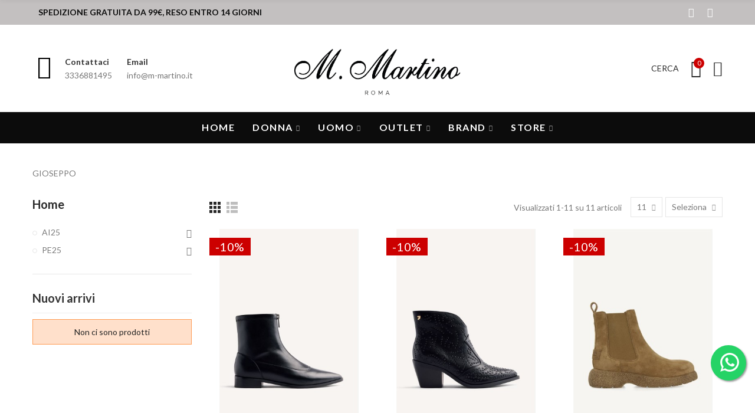

--- FILE ---
content_type: text/html; charset=utf-8
request_url: https://m-martino.it/brand/61-gioseppo
body_size: 27932
content:
<!doctype html>
	<html lang="it-IT">
		<head>
			
				
  <meta charset="utf-8">


  <meta http-equiv="x-ua-compatible" content="ie=edge">



  <title>GIOSEPPO</title>
  
    
  
  <meta name="description" content="">
  <meta name="keywords" content="">
      
        
  
    <script type="application/ld+json">
  {
    "@context": "https://schema.org",
    "@type": "Organization",
    "name" : "M. Martino Store",
    "url" : "https://m-martino.it/",
          "logo": {
        "@type": "ImageObject",
        "url":"https://m-martino.it/img/logo-1653556570.jpg"
      }
      }
</script>

<script type="application/ld+json">
  {
    "@context": "https://schema.org",
    "@type": "WebPage",
    "isPartOf": {
      "@type": "WebSite",
      "url":  "https://m-martino.it/",
      "name": "M. Martino Store"
    },
    "name": "GIOSEPPO",
    "url":  "https://m-martino.it/brand/61-gioseppo"
  }
</script>


  <script type="application/ld+json">
    {
      "@context": "https://schema.org",
      "@type": "BreadcrumbList",
      "itemListElement": [
                  {
            "@type": "ListItem",
            "position": 1,
            "name": "Home",
            "item": "https://m-martino.it/"
          },                  {
            "@type": "ListItem",
            "position": 2,
            "name": "Marchi",
            "item": "https://m-martino.it/brands"
          },                  {
            "@type": "ListItem",
            "position": 3,
            "name": "GIOSEPPO",
            "item": "https://m-martino.it/brand/61-gioseppo"
          }              ]
    }
  </script>
  
  
  
  <script type="application/ld+json">
  {
    "@context": "https://schema.org",
    "@type": "ItemList",
    "itemListElement": [
          {
        "@type": "ListItem",
        "position": 0,
        "name": "GIOSEPPO STIVALETTI ELASTICI LINDINA",
        "url": "https://m-martino.it/calzature-donna-novita-2025/68089-35242-gioseppo-stivaletti-elastici-lindina.html#/13-taglia-36"
      },          {
        "@type": "ListItem",
        "position": 1,
        "name": "GIOSEPPO STIVALI COWBOY BORCHIATI SHELVIN",
        "url": "https://m-martino.it/calzature-donna-novita-2025/67986-34779-gioseppo-stivali-cowboy-borchiati-shelvin.html#/13-taglia-36"
      },          {
        "@type": "ListItem",
        "position": 2,
        "name": "GIOSEPPO STIVALI CHELSEA IN PELLE PRESOV",
        "url": "https://m-martino.it/calzature-donna-novita-2025/67985-34799-gioseppo-stivali-chelsea-in-pelle-presov.html#/13-taglia-36"
      },          {
        "@type": "ListItem",
        "position": 3,
        "name": "GIOSEPPO STIVALI CHELSEA IN PELLE PRESOV",
        "url": "https://m-martino.it/calzature-donna-novita-2025/67984-34759-gioseppo-stivali-chelsea-in-pelle-presov.html#/13-taglia-36"
      },          {
        "@type": "ListItem",
        "position": 4,
        "name": "GIOSEPPO SCARPE CON TACCO EFFETTO VERNICE MAZEPPA",
        "url": "https://m-martino.it/calzature-donna-novita-2025/67980-34812-gioseppo-scarpe-con-tacco-effetto-vernice-mazeppa.html#/13-taglia-36"
      },          {
        "@type": "ListItem",
        "position": 5,
        "name": "GIOSEPPO SCARPE CON TACCO EFFETTO VERNICE MAZEPPA",
        "url": "https://m-martino.it/calzature-donna-novita-2025/67979-34623-gioseppo-scarpe-con-tacco-effetto-vernice-mazeppa.html#/13-taglia-36"
      },          {
        "@type": "ListItem",
        "position": 6,
        "name": "GIOSEPPO SCARPE CON TACCO EFFETTO VERNICE MAZEPPA",
        "url": "https://m-martino.it/calzature-donna-novita-2025/67978-34753-gioseppo-scarpe-con-tacco-effetto-vernice-mazeppa.html#/13-taglia-36"
      },          {
        "@type": "ListItem",
        "position": 7,
        "name": "GIOSEPPO BALLERINE CONTRAST GRYCLA",
        "url": "https://m-martino.it/calzature-donna-novita-2025/67966-34873-gioseppo-ballerine-contrast-grycla.html#/13-taglia-36"
      },          {
        "@type": "ListItem",
        "position": 8,
        "name": "GIOSEPPO BALLERINE CONTRAST GRYCLA",
        "url": "https://m-martino.it/calzature-donna-novita-2025/67965-34677-gioseppo-ballerine-contrast-grycla.html#/13-taglia-36"
      },          {
        "@type": "ListItem",
        "position": 9,
        "name": "GIOSEPPO BALLERINE IN PELLE CON GIOIELLI DORVAY",
        "url": "https://m-martino.it/calzature-donna-novita-2025/67961-34933-gioseppo-ballerine-in-pelle-con-gioielli-dorvay.html#/13-taglia-36"
      },          {
        "@type": "ListItem",
        "position": 10,
        "name": "GIOSEPPO STIVALI ELASTICI AITKIN",
        "url": "https://m-martino.it/calzature-donna-novita-2025/67949-34634-gioseppo-stivali-elastici-aitkin.html#/13-taglia-36"
      }        ]
  }
</script>

  
  
    
  

  
    <meta property="og:title" content="GIOSEPPO" />
    <meta property="og:description" content="" />
    <meta property="og:url" content="https://m-martino.it/brand/61-gioseppo" />
    <meta property="og:site_name" content="M. Martino Store" />
    <meta property="og:type" content="website" />    



  <meta name="viewport" content="width=device-width, initial-scale=1.0, user-scalable=0" />



  <link rel="icon" type="image/vnd.microsoft.icon" href="https://m-martino.it/img/favicon.ico?1653556570">
  <link rel="shortcut icon" type="image/x-icon" href="https://m-martino.it/img/favicon.ico?1653556570">

  <link href="https://fonts.googleapis.com/css?family=Lato:100,100italic,200,200italic,300,300italic,400,400italic,500,500italic,600,600italic,700,700italic,800,800italic,900,900italic" rel="stylesheet">

    <link rel="stylesheet" href="https://m-martino.it/themes/akira/assets/cache/theme-3d46071004.css" type="text/css" media="all">




  <script type="text/javascript" data-keepinline="true">
    var trustpilot_script_url = 'https://invitejs.trustpilot.com/tp.min.js';
    var trustpilot_key = 'rg0y8xDfQ28hIqrq';
    var trustpilot_widget_script_url = '//widget.trustpilot.com/bootstrap/v5/tp.widget.bootstrap.min.js';
    var trustpilot_integration_app_url = 'https://ecommscript-integrationapp.trustpilot.com';
    var trustpilot_preview_css_url = '//ecommplugins-scripts.trustpilot.com/v2.1/css/preview.min.css';
    var trustpilot_preview_script_url = '//ecommplugins-scripts.trustpilot.com/v2.1/js/preview.min.js';
    var trustpilot_ajax_url = 'https://m-martino.it/module/trustpilot/trustpilotajax';
    var user_id = '0';
    var trustpilot_trustbox_settings = {"trustboxes":[],"activeTrustbox":0,"pageUrls":{"landing":"https:\/\/m-martino.it\/","category":"https:\/\/m-martino.it\/3-p22","product":"https:\/\/m-martino.it\/sneakers\/304-3166-pantofola-d-oro.html#\/taglia-36"}};
</script>
<script type="text/javascript" src="/modules/trustpilot/views/js/tp_register.min.js"></script>
<script type="text/javascript" src="/modules/trustpilot/views/js/tp_trustbox.min.js"></script>
<script type="text/javascript" src="/modules/trustpilot/views/js/tp_preview.min.js"></script>
<meta id="cp-meta" name="generator" content="Powered by Creative Popup 1.6.8 - Multi-Purpose, Responsive, Parallax, Mobile-Friendly Popup Module for PrestaShop."><!--[CDATA[
<div class="cp-popup"><form id="cp_1" name="cp_1" class="cp-ps-container fitvidsignore" method="post" action="/979-abbigliamento-donna-saldi-outlet-2025?q=Marca-ANONYME-RAINS-RRD-TRAFFIC+PEOPLE&resultsPerPage=200&shop_view=list" style="width:850px;height:550px;margin:0 auto;"><div class="cp-slide" data-cp="bgcolor:#ffffff;kenburnsscale:1.2;"><embed src="/modules/creativepopup/views/img/core/skins/noskin/nothumb.png" class="cp-tn" alt="Page thumbnail" /><a style="" class="cp-l" href="https://m-martino.it/1190-calzature" target="_self" data-cp="durationin:200;hover:true;hoverscalex:1.1;hoverscaley:1.1;"><embed style="top:20px;left:34px;font-size:18px;width:383px;height:500px;" class="" src="https://m-martino.it/img/calzature-premiata-scarpe-donna-sneakers-stivali-dansko-mou-sconti-pantofole-zoccoli-promozioni.png" alt=""></a><a style="" class="cp-l" href="https://m-martino.it/1195-calzature" target="_self" data-cp="hover:true;hoverscalex:1.1;hoverscaley:1.1;"><embed style="top:20px;left:442px;font-size:18px;width:383px;height:500px;" class="" src="https://m-martino.it/img/scarpe-premiata-calzature-uomo-sconti-sneakers-promozioni-offerte-clarks-diadora-heritage.png" alt=""></a><p style="text-shadow: 1px 0 0 #000, -2px 0 0 #000, 0 2px 0 #000, 0 -2px 0 #000, 1px 1px #000, -1px -1px 0 #000, 1px -1px 0 #000, -1px 1px 0 #000;top:430px;left:464px;font-weight:700;font-size:30px;color:#ffffff;font-family:&quot;Poppins&quot;, Sans-serif;;line-height:30px;letter-spacing:1px;" class="cp-l" data-cp="hover:true;hoverscalex:1.1;hoverscaley:1.1;">SCARPE<br>
UOMO</p><p style="text-shadow: 1px 0 0 #000, -2px 0 0 #000, 0 2px 0 #000, 0 -2px 0 #000, 1px 1px #000, -1px -1px 0 #000, 1px -1px 0 #000, -1px 1px 0 #000;top:430px;left:50px;font-weight:700;font-size:30px;color:#ffffff;font-family:&quot;Poppins&quot;, Sans-serif;;line-height:30px;letter-spacing:1.5px;" class="cp-l" data-cp="hover:true;hoverscalex:1.1;hoverscaley:1.1;">SCARPE<br>
DONNA</p></div></form></div><js>
cpjq("#cp_1").creativePopup({createdWith: '1.6.8', popupVersion: '1.6.8', type: 'popup', skin: 'noskin', popupShowOnClick: '#scarpe', popupShowOnce: false, popupWidth: 850, popupHeight: 550, skinsPath: '/modules/creativepopup/views/css/core/skins/', plugins: ["popup"]});
</js>
]]--><script async src="https://www.googletagmanager.com/gtag/js?id=G-LT8DVTDHNC"></script>
<script>
  window.dataLayer = window.dataLayer || [];
  function gtag(){dataLayer.push(arguments);}
  gtag('js', new Date());
  gtag(
    'config',
    'G-LT8DVTDHNC',
    {
      'debug_mode':false
      , 'anonymize_ip': true                }
  );
</script>

                <!-- Google tag (gtag.js) -->
<script src="https://www.googletagmanager.com/gtag/js?id=G-LT8DVTDHNC" type="text/javascript"></script>
<script type="text/javascript"><!--//--><![CDATA[//><!--
window.dataLayer = window.dataLayer || [];
  function gtag(){dataLayer.push(arguments);}
  gtag('js', new Date());

  gtag('config', 'G-LT8DVTDHNC');
//--><!]]></script>
    
<style id="elementor-global">.elementor-widget-call-to-action .elementor-ribbon-inner{background-color:#61ce70;}.elementor-widget-axps-testimonial .elementor-testimonial-content{color:#7a7a7a;}.elementor-widget-axps-testimonial .elementor-testimonial-name{color:#6ec1e4;}.elementor-widget-axps-testimonial .elementor-testimonial-job{color:#54595f;}.elementor-widget-axps-contact .elementor-button{background-color:#61ce70;}.elementor-widget-axps-subscription button{background-color:#61ce70;}.elementor-widget-heading.elementor-widget-heading .elementor-heading-title{color:#6ec1e4;}.elementor-widget-image .widget-image-caption{color:#7a7a7a;}.elementor-widget-text-editor{color:#7a7a7a;}.elementor-widget-text-editor a, .elementor-widget-text-editor p{color:inherit;}.elementor-widget-text-editor.elementor-drop-cap-view-stacked .elementor-drop-cap{background-color:#6ec1e4;}.elementor-widget-text-editor.elementor-drop-cap-view-framed .elementor-drop-cap, .elementor-widget-text-editor.elementor-drop-cap-view-default .elementor-drop-cap{color:#6ec1e4;border-color:#6ec1e4;}.elementor-widget-button a.elementor-button, .elementor-widget-button .elementor-button{background-color:#61ce70;}.elementor-widget-divider .elementor-divider-separator{border-top-color:#7a7a7a;}.elementor-widget-image-box .elementor-image-box-content .elementor-image-box-title{color:#6ec1e4;}.elementor-widget-image-box .elementor-image-box-content .elementor-image-box-description{color:#7a7a7a;}.elementor-widget-icon.elementor-view-stacked .elementor-icon{background-color:#6ec1e4;}.elementor-widget-icon.elementor-view-framed .elementor-icon, .elementor-widget-icon.elementor-view-default .elementor-icon{color:#6ec1e4;border-color:#6ec1e4;}.elementor-widget-icon.elementor-view-framed .elementor-icon, .elementor-widget-icon.elementor-view-default .elementor-icon svg{fill:#6ec1e4;}.elementor-widget-icon-box.elementor-view-stacked .elementor-icon{background-color:#6ec1e4;}.elementor-widget-icon-box.elementor-view-framed .elementor-icon, .elementor-widget-icon-box.elementor-view-default .elementor-icon{fill:#6ec1e4;color:#6ec1e4;border-color:#6ec1e4;}.elementor-widget-icon-box .elementor-icon-box-content .elementor-icon-box-title{color:#6ec1e4;}.elementor-widget-icon-box .elementor-icon-box-content .elementor-icon-box-description{color:#7a7a7a;}.elementor-widget-star-rating .elementor-star-rating__title{color:#7a7a7a;}.elementor-widget-icon-list .elementor-icon-list-item:not(:last-child):after{border-color:#7a7a7a;}.elementor-widget-icon-list .elementor-icon-list-icon i{color:#6ec1e4;}.elementor-widget-icon-list .elementor-icon-list-icon svg{fill:#6ec1e4;}.elementor-widget-icon-list .elementor-icon-list-text{color:#54595f;}.elementor-widget-counter .elementor-counter-number-wrapper{color:#6ec1e4;}.elementor-widget-counter .elementor-counter-title{color:#54595f;}.elementor-widget-progress .elementor-progress-wrapper .elementor-progress-bar{background-color:#6ec1e4;}.elementor-widget-progress .elementor-title{color:#6ec1e4;}.elementor-widget-testimonial .elementor-testimonial-content{color:#7a7a7a;}.elementor-widget-testimonial .elementor-testimonial-name{color:#6ec1e4;}.elementor-widget-testimonial .elementor-testimonial-job{color:#54595f;}.elementor-widget-tabs .elementor-tab-title{color:#6ec1e4;}.elementor-widget-tabs .elementor-tab-title.elementor-active{color:#61ce70;}.elementor-widget-tabs .elementor-tab-content{color:#7a7a7a;}.elementor-widget-accordion .elementor-accordion .elementor-tab-title{color:#6ec1e4;}.elementor-widget-accordion .elementor-accordion .elementor-tab-title.elementor-active{color:#61ce70;}.elementor-widget-accordion .elementor-accordion .elementor-tab-content{color:#7a7a7a;}.elementor-widget-toggle .elementor-toggle .elementor-tab-title{color:#6ec1e4;}.elementor-widget-toggle .elementor-toggle .elementor-tab-title.elementor-active{color:#61ce70;}.elementor-widget-toggle .elementor-toggle .elementor-tab-content{color:#7a7a7a;}</style><style id="elementor-post-11">.elementor-11 .elementor-element.elementor-element-hflinov > .elementor-container{max-width:1200px;}.elementor-11 .elementor-element.elementor-element-hflinov:not(.elementor-motion-effects-element-type-background), .elementor-11 .elementor-element.elementor-element-hflinov > .elementor-motion-effects-container > .elementor-motion-effects-layer{background-color:#c3c0c0;}.elementor-11 .elementor-element.elementor-element-hflinov{transition:background 0.3s, border 0.3s, border-radius 0.3s, box-shadow 0.3s;padding:0px 15px 0px 15px;}.elementor-11 .elementor-element.elementor-element-hflinov > .elementor-background-overlay{transition:background 0.3s, border-radius 0.3s, opacity 0.3s;}.elementor-11 .elementor-element.elementor-element-ocpuevl.elementor-column .elementor-column-wrap{align-items:center;}.elementor-11 .elementor-element.elementor-element-ocpuevl.elementor-column > .elementor-column-wrap > .elementor-widget-wrap{align-content:center;}.elementor-11 .elementor-element.elementor-element-ocpuevl > .elementor-column-wrap > .elementor-widget-wrap > .elementor-widget:not(.elementor-widget__width-auto):not(.elementor-widget__width-initial):not(:last-child):not(.elementor-absolute){margin-bottom:0px;}.elementor-11 .elementor-element.elementor-element-ocpuevl > .elementor-element-populated{padding:0px 15px 0px 15px;}.elementor-11 .elementor-element.elementor-element-mzrsyoc .axps-dropdown-toggle{font-size:12px;text-transform:uppercase;line-height:22px;fill:#ffffff;color:#ffffff;border-style:solid;border-width:0px 1px 0px 1px;border-color:rgba(255,255,255,0.25);padding:10px 10px 10px 10px;}.elementor-11 .elementor-element.elementor-element-mzrsyoc .axps-dropdown-wrapper:hover .axps-dropdown-toggle, .elementor-11 .elementor-element.elementor-element-mzrsyoc .axps-dropdown-wrapper.open .axps-dropdown-toggle{fill:rgba(255,255,255,0.8);color:rgba(255,255,255,0.8);}.elementor-11 .elementor-element.elementor-element-mzrsyoc{width:auto;max-width:auto;}.elementor-11 .elementor-element.elementor-element-mnywtns .axps-dropdown-toggle{font-size:12px;text-transform:uppercase;line-height:22px;fill:#ffffff;color:#ffffff;border-style:solid;border-width:0px 1px 0px 0px;border-color:rgba(255,255,255,0.25);padding:10px 10px 10px 10px;}.elementor-11 .elementor-element.elementor-element-mnywtns .axps-dropdown-wrapper:hover .axps-dropdown-toggle, .elementor-11 .elementor-element.elementor-element-mnywtns .axps-dropdown-wrapper.open .axps-dropdown-toggle{fill:rgba(255,255,255,0.8);color:rgba(255,255,255,0.8);}.elementor-11 .elementor-element.elementor-element-mnywtns{width:auto;max-width:auto;}.elementor-11 .elementor-element.elementor-element-9784rx6.elementor-widget-heading .elementor-heading-title{color:#0c0c0c;}.elementor-11 .elementor-element.elementor-element-9784rx6 .elementor-heading-title{font-size:14px;font-weight:600;line-height:22px;}.elementor-11 .elementor-element.elementor-element-9784rx6 > .elementor-widget-container{padding:10px 10px 10px 10px;}.elementor-11 .elementor-element.elementor-element-9784rx6{width:auto;max-width:auto;}.elementor-11 .elementor-element.elementor-element-ogvsvjz.elementor-column .elementor-column-wrap{align-items:center;}.elementor-11 .elementor-element.elementor-element-ogvsvjz.elementor-column > .elementor-column-wrap > .elementor-widget-wrap{align-content:center;justify-content:flex-end;}.elementor-11 .elementor-element.elementor-element-ogvsvjz > .elementor-column-wrap > .elementor-widget-wrap > .elementor-widget:not(.elementor-widget__width-auto):not(.elementor-widget__width-initial):not(:last-child):not(.elementor-absolute){margin-bottom:0px;}.elementor-11 .elementor-element.elementor-element-ogvsvjz > .elementor-element-populated{text-align:right;padding:0px 15px 0px 15px;}.elementor-11 .elementor-element.elementor-element-h8vp2cy .elementor-social-icon{background-color:rgba(0,0,0,0);font-size:16px;}.elementor-11 .elementor-element.elementor-element-h8vp2cy .elementor-social-icon:not(:last-child){margin-right:0px;}.elementor-11 .elementor-element.elementor-element-h8vp2cy > .elementor-widget-container{padding:0px 5px 0px 0px;}.elementor-11 .elementor-element.elementor-element-h8vp2cy{width:auto;max-width:auto;align-self:center;}.elementor-11 .elementor-element.elementor-element-vhx73ba > .elementor-container{max-width:1200px;min-height:90px;}.elementor-11 .elementor-element.elementor-element-vhx73ba > .elementor-container > .elementor-row > .elementor-column > .elementor-column-wrap > .elementor-widget-wrap{align-content:center;align-items:center;}.elementor-11 .elementor-element.elementor-element-vhx73ba{border-style:solid;border-width:0px 0px 1px 0px;border-color:#e8e8e8;transition:background 0.3s, border 0.3s, border-radius 0.3s, box-shadow 0.3s;padding:0px 15px 0px 15px;}.elementor-11 .elementor-element.elementor-element-vhx73ba > .elementor-background-overlay{transition:background 0.3s, border-radius 0.3s, opacity 0.3s;}.elementor-11 .elementor-element.elementor-element-fnuskhc > .elementor-column-wrap > .elementor-widget-wrap > .elementor-widget:not(.elementor-widget__width-auto):not(.elementor-widget__width-initial):not(:last-child):not(.elementor-absolute){margin-bottom:0px;}.elementor-11 .elementor-element.elementor-element-fnuskhc > .elementor-element-populated{padding:0px 15px 0px 15px;}.elementor-11 .elementor-element.elementor-element-8705ncy.elementor-view-stacked .elementor-icon{background-color:#000000;}.elementor-11 .elementor-element.elementor-element-8705ncy.elementor-view-framed .elementor-icon, .elementor-11 .elementor-element.elementor-element-8705ncy.elementor-view-default .elementor-icon{fill:#000000;color:#000000;border-color:#000000;}.elementor-11 .elementor-element.elementor-element-8705ncy.elementor-position-right .elementor-icon-box-icon{margin-left:15px;}.elementor-11 .elementor-element.elementor-element-8705ncy.elementor-position-left .elementor-icon-box-icon{margin-right:15px;}.elementor-11 .elementor-element.elementor-element-8705ncy.elementor-position-top .elementor-icon-box-icon{margin-bottom:15px;}.elementor-11 .elementor-element.elementor-element-8705ncy .elementor-icon{font-size:40px;}.elementor-11 .elementor-element.elementor-element-8705ncy .elementor-icon i{transform:rotate(0deg);}.elementor-11 .elementor-element.elementor-element-8705ncy .elementor-icon-box-wrapper{text-align:left;}.elementor-11 .elementor-element.elementor-element-8705ncy .elementor-icon-box-title{margin-bottom:0px;}.elementor-11 .elementor-element.elementor-element-8705ncy .elementor-icon-box-content .elementor-icon-box-title{color:#333333;font-size:14px;font-weight:600;line-height:23px;}.elementor-11 .elementor-element.elementor-element-8705ncy .elementor-icon-box-content .elementor-icon-box-description{color:#777777;font-size:14px;line-height:23px;}.elementor-11 .elementor-element.elementor-element-8705ncy{width:auto;max-width:auto;}.elementor-11 .elementor-element.elementor-element-af3zpyh.elementor-view-stacked .elementor-icon{background-color:#1367ef;}.elementor-11 .elementor-element.elementor-element-af3zpyh.elementor-view-framed .elementor-icon, .elementor-11 .elementor-element.elementor-element-af3zpyh.elementor-view-default .elementor-icon{fill:#1367ef;color:#1367ef;border-color:#1367ef;}.elementor-11 .elementor-element.elementor-element-af3zpyh.elementor-position-right .elementor-icon-box-icon{margin-left:15px;}.elementor-11 .elementor-element.elementor-element-af3zpyh.elementor-position-left .elementor-icon-box-icon{margin-right:15px;}.elementor-11 .elementor-element.elementor-element-af3zpyh.elementor-position-top .elementor-icon-box-icon{margin-bottom:15px;}.elementor-11 .elementor-element.elementor-element-af3zpyh .elementor-icon{font-size:40px;}.elementor-11 .elementor-element.elementor-element-af3zpyh .elementor-icon i{transform:rotate(0deg);}.elementor-11 .elementor-element.elementor-element-af3zpyh .elementor-icon-box-wrapper{text-align:left;}.elementor-11 .elementor-element.elementor-element-af3zpyh .elementor-icon-box-title{margin-bottom:0px;}.elementor-11 .elementor-element.elementor-element-af3zpyh .elementor-icon-box-content .elementor-icon-box-title{color:#333333;font-size:14px;font-weight:600;line-height:23px;}.elementor-11 .elementor-element.elementor-element-af3zpyh .elementor-icon-box-content .elementor-icon-box-description{color:#777777;font-size:14px;line-height:23px;}.elementor-11 .elementor-element.elementor-element-af3zpyh > .elementor-widget-container{margin:0px 0px 0px 25px;}.elementor-11 .elementor-element.elementor-element-af3zpyh{width:auto;max-width:auto;}.elementor-11 .elementor-element.elementor-element-gea9ncv > .elementor-column-wrap > .elementor-widget-wrap > .elementor-widget:not(.elementor-widget__width-auto):not(.elementor-widget__width-initial):not(:last-child):not(.elementor-absolute){margin-bottom:0px;}.elementor-11 .elementor-element.elementor-element-gea9ncv > .elementor-element-populated{text-align:center;padding:0px 15px 0px 15px;}.elementor-11 .elementor-element.elementor-element-j4tq4ap{text-align:center;}.elementor-11 .elementor-element.elementor-element-j4tq4ap .elementor-image img{max-width:100%;opacity:1;}.elementor-11 .elementor-element.elementor-element-om65sdy.elementor-column .elementor-column-wrap{align-items:center;}.elementor-11 .elementor-element.elementor-element-om65sdy.elementor-column > .elementor-column-wrap > .elementor-widget-wrap{align-content:center;justify-content:flex-end;}.elementor-11 .elementor-element.elementor-element-om65sdy > .elementor-column-wrap > .elementor-widget-wrap > .elementor-widget:not(.elementor-widget__width-auto):not(.elementor-widget__width-initial):not(:last-child):not(.elementor-absolute){margin-bottom:0px;}.elementor-11 .elementor-element.elementor-element-om65sdy > .elementor-element-populated{text-align:right;padding:0px 15px 0px 15px;}.elementor-11 .elementor-element.elementor-element-4uc23mu .btn-canvas i{font-size:26px;}.elementor-11 .elementor-element.elementor-element-4uc23mu .btn-canvas svg{width:26px;height:26px;}.elementor-11 .elementor-element.elementor-element-4uc23mu .btn-canvas .btn-canvas-text{font-size:14px;text-transform:uppercase;}.elementor-11 .elementor-element.elementor-element-4uc23mu .btn-canvas{padding:10px 0px 10px 0px;}.elementor-11 .elementor-element.elementor-element-4uc23mu > .elementor-widget-container{margin:0px 0px 0px 20px;}.elementor-11 .elementor-element.elementor-element-4uc23mu{width:auto;max-width:auto;}.elementor-11 .elementor-element.elementor-element-obyobm6 .btn-canvas i{font-size:30px;}.elementor-11 .elementor-element.elementor-element-obyobm6 .btn-canvas svg{width:30px;height:30px;}.elementor-11 .elementor-element.elementor-element-obyobm6 .btn-canvas .cart-nbr{top:-3px;right:-5px;min-width:18px;line-height:18px;font-size:11px;background-color:#cc0000;}.elementor-11 .elementor-element.elementor-element-obyobm6 .btn-canvas{padding:10px 0px 10px 0px;}.elementor-11 .elementor-element.elementor-element-obyobm6 > .elementor-widget-container{margin:0px 0px 0px 20px;}.elementor-11 .elementor-element.elementor-element-obyobm6{width:auto;max-width:auto;}.elementor-11 .elementor-element.elementor-element-ohxwlx8 .btn-canvas i{font-size:26px;}.elementor-11 .elementor-element.elementor-element-ohxwlx8 .btn-canvas svg{width:26px;height:26px;}.elementor-11 .elementor-element.elementor-element-ohxwlx8 .btn-canvas{padding:10px 0px 10px 0px;}.elementor-11 .elementor-element.elementor-element-ohxwlx8 > .elementor-widget-container{margin:0px 0px 0px 20px;}.elementor-11 .elementor-element.elementor-element-ohxwlx8{width:auto;max-width:auto;}.elementor-11 .elementor-element.elementor-element-sfudecz > .elementor-container{max-width:1200px;}.elementor-11 .elementor-element.elementor-element-sfudecz > .elementor-container > .elementor-row > .elementor-column > .elementor-column-wrap > .elementor-widget-wrap{align-content:center;align-items:center;}.elementor-11 .elementor-element.elementor-element-sfudecz:not(.elementor-motion-effects-element-type-background), .elementor-11 .elementor-element.elementor-element-sfudecz > .elementor-motion-effects-container > .elementor-motion-effects-layer{background-color:#0c0c0c;}.elementor-11 .elementor-element.elementor-element-sfudecz{border-style:solid;border-width:0px 0px 1px 0px;border-color:#0c0c0c;transition:background 0.3s, border 0.3s, border-radius 0.3s, box-shadow 0.3s;padding:0px 15px 0px 15px;}.elementor-11 .elementor-element.elementor-element-sfudecz > .elementor-background-overlay{transition:background 0.3s, border-radius 0.3s, opacity 0.3s;}.elementor-11 .elementor-element.elementor-element-kbvsfmk > .elementor-element-populated{text-align:center;padding:0px 15px 0px 15px;}.elementor-11 .elementor-element.elementor-element-kubksim .menu-horizontal .item-level-0 > a, .elementor-11 .elementor-element.elementor-element-kubksim .menu-vertical .item-level-0 > a{font-family:"Lato", Sans-serif;font-size:16px;font-weight:600;text-transform:uppercase;line-height:20px;letter-spacing:1.5px;fill:#ffffff;color:#ffffff;padding:15px 5px 15px 5px;}.elementor-11 .elementor-element.elementor-element-kubksim .menu-horizontal .item-level-0{margin:0px 10px 0px 10px;}.elementor-11 .elementor-element.elementor-element-nfkmpba > .elementor-container{max-width:1200px;}.elementor-11 .elementor-element.elementor-element-nfkmpba{border-style:solid;border-width:0px 0px 1px 0px;border-color:#f5f5f5;transition:background 0.3s, border 0.3s, border-radius 0.3s, box-shadow 0.3s;padding:0px 15px 0px 15px;}.elementor-11 .elementor-element.elementor-element-nfkmpba > .elementor-background-overlay{transition:background 0.3s, border-radius 0.3s, opacity 0.3s;}.elementor-11 .elementor-element.elementor-element-tlzpzkr.elementor-column .elementor-column-wrap{align-items:center;}.elementor-11 .elementor-element.elementor-element-tlzpzkr.elementor-column > .elementor-column-wrap > .elementor-widget-wrap{align-content:center;justify-content:flex-start;}.elementor-11 .elementor-element.elementor-element-tlzpzkr > .elementor-column-wrap > .elementor-widget-wrap > .elementor-widget:not(.elementor-widget__width-auto):not(.elementor-widget__width-initial):not(:last-child):not(.elementor-absolute){margin-bottom:0px;}.elementor-11 .elementor-element.elementor-element-tlzpzkr > .elementor-element-populated{padding:0px 15px 0px 15px;}.elementor-11 .elementor-element.elementor-element-omathby .btn-canvas i{font-size:24px;}.elementor-11 .elementor-element.elementor-element-omathby .btn-canvas{padding:12px 0px 12px 0px;}.elementor-11 .elementor-element.elementor-element-omathby > .elementor-widget-container{margin:0px 20px 0px 0px;}.elementor-11 .elementor-element.elementor-element-omathby{width:auto;max-width:auto;}.elementor-11 .elementor-element.elementor-element-eytsofs{text-align:left;width:initial;max-width:initial;align-self:center;}.elementor-11 .elementor-element.elementor-element-eytsofs .elementor-image img{max-width:40%;opacity:1;}.elementor-11 .elementor-element.elementor-element-quciipw.elementor-column .elementor-column-wrap{align-items:center;}.elementor-11 .elementor-element.elementor-element-quciipw.elementor-column > .elementor-column-wrap > .elementor-widget-wrap{align-content:center;justify-content:flex-end;}.elementor-11 .elementor-element.elementor-element-quciipw > .elementor-column-wrap > .elementor-widget-wrap > .elementor-widget:not(.elementor-widget__width-auto):not(.elementor-widget__width-initial):not(:last-child):not(.elementor-absolute){margin-bottom:0px;}.elementor-11 .elementor-element.elementor-element-quciipw > .elementor-element-populated{text-align:right;padding:0px 15px 0px 15px;}.elementor-11 .elementor-element.elementor-element-jeayahr .btn-canvas i{font-size:26px;}.elementor-11 .elementor-element.elementor-element-jeayahr .btn-canvas svg{width:26px;height:26px;}.elementor-11 .elementor-element.elementor-element-jeayahr .btn-canvas{padding:12px 0px 10px 0px;}.elementor-11 .elementor-element.elementor-element-jeayahr{width:auto;max-width:auto;}.elementor-11 .elementor-element.elementor-element-mpywtfz .btn-canvas i{font-size:28px;}.elementor-11 .elementor-element.elementor-element-mpywtfz .btn-canvas svg{width:28px;height:28px;}.elementor-11 .elementor-element.elementor-element-mpywtfz .btn-canvas .cart-nbr{top:-3px;right:-5px;min-width:18px;line-height:18px;font-size:11px;background-color:#cc0000;}.elementor-11 .elementor-element.elementor-element-mpywtfz .btn-canvas{padding:10px 0px 10px 0px;}.elementor-11 .elementor-element.elementor-element-mpywtfz > .elementor-widget-container{margin:0px 0px 0px 15px;}.elementor-11 .elementor-element.elementor-element-mpywtfz{width:auto;max-width:auto;}.elementor-11 .elementor-element.elementor-element-ixmwlvi .btn-canvas i{font-size:26px;}.elementor-11 .elementor-element.elementor-element-ixmwlvi .btn-canvas svg{width:26px;height:26px;}.elementor-11 .elementor-element.elementor-element-ixmwlvi .btn-canvas{padding:12px 0px 12px 0px;}.elementor-11 .elementor-element.elementor-element-ixmwlvi > .elementor-widget-container{margin:0px 0px 0px 15px;}.elementor-11 .elementor-element.elementor-element-ixmwlvi{width:auto;max-width:auto;}@media(max-width:1024px){.elementor-11 .elementor-element.elementor-element-hflinov{padding:0px 10px 0px 10px;}.elementor-11 .elementor-element.elementor-element-ocpuevl > .elementor-element-populated{padding:0px 10px 0px 10px;}.elementor-11 .elementor-element.elementor-element-ogvsvjz > .elementor-element-populated{padding:0px 10px 0px 10px;}.elementor-11 .elementor-element.elementor-element-h8vp2cy{text-align:center;}.elementor-11 .elementor-element.elementor-element-vhx73ba > .elementor-container{min-height:400px;}.elementor-11 .elementor-element.elementor-element-vhx73ba{padding:0px 10px 0px 10px;}.elementor-11 .elementor-element.elementor-element-fnuskhc > .elementor-element-populated{padding:0px 10px 0px 10px;}.elementor-11 .elementor-element.elementor-element-gea9ncv > .elementor-element-populated{padding:0px 10px 0px 10px;}.elementor-11 .elementor-element.elementor-element-j4tq4ap{text-align:center;}.elementor-11 .elementor-element.elementor-element-om65sdy > .elementor-element-populated{padding:0px 10px 0px 10px;}.elementor-11 .elementor-element.elementor-element-sfudecz{padding:0px 10px 0px 10px;}.elementor-11 .elementor-element.elementor-element-kbvsfmk > .elementor-element-populated{padding:0px 10px 0px 10px;}.elementor-11 .elementor-element.elementor-element-nfkmpba{padding:0px 10px 0px 10px;}.elementor-11 .elementor-element.elementor-element-tlzpzkr > .elementor-element-populated{padding:0px 10px 0px 10px;}.elementor-11 .elementor-element.elementor-element-eytsofs{text-align:center;}.elementor-11 .elementor-element.elementor-element-quciipw > .elementor-element-populated{padding:0px 10px 0px 10px;}}@media(max-width:767px){.elementor-11 .elementor-element.elementor-element-hflinov{padding:0px 5px 0px 5px;}.elementor-11 .elementor-element.elementor-element-ocpuevl > .elementor-element-populated{padding:0px 5px 0px 5px;}.elementor-11 .elementor-element.elementor-element-ogvsvjz > .elementor-element-populated{padding:0px 5px 0px 5px;}.elementor-11 .elementor-element.elementor-element-h8vp2cy{text-align:center;}.elementor-11 .elementor-element.elementor-element-vhx73ba > .elementor-container{min-height:400px;}.elementor-11 .elementor-element.elementor-element-vhx73ba{padding:0px 5px 0px 5px;}.elementor-11 .elementor-element.elementor-element-fnuskhc > .elementor-element-populated{padding:0px 5px 0px 5px;}.elementor-11 .elementor-element.elementor-element-8705ncy .elementor-icon-box-icon{margin-bottom:15px;}.elementor-11 .elementor-element.elementor-element-af3zpyh .elementor-icon-box-icon{margin-bottom:15px;}.elementor-11 .elementor-element.elementor-element-gea9ncv > .elementor-element-populated{padding:0px 5px 0px 5px;}.elementor-11 .elementor-element.elementor-element-j4tq4ap{text-align:center;}.elementor-11 .elementor-element.elementor-element-om65sdy > .elementor-element-populated{padding:0px 5px 0px 5px;}.elementor-11 .elementor-element.elementor-element-sfudecz{padding:0px 5px 0px 5px;}.elementor-11 .elementor-element.elementor-element-kbvsfmk > .elementor-element-populated{padding:0px 5px 0px 5px;}.elementor-11 .elementor-element.elementor-element-nfkmpba{padding:0px 5px 0px 5px;}.elementor-11 .elementor-element.elementor-element-tlzpzkr{width:60%;}.elementor-11 .elementor-element.elementor-element-tlzpzkr > .elementor-element-populated{padding:0px 5px 0px 5px;}.elementor-11 .elementor-element.elementor-element-eytsofs{text-align:center;width:120px;max-width:120px;}.elementor-11 .elementor-element.elementor-element-eytsofs .elementor-image img{max-width:100%;}.elementor-11 .elementor-element.elementor-element-quciipw{width:40%;}.elementor-11 .elementor-element.elementor-element-quciipw > .elementor-element-populated{padding:0px 5px 0px 5px;}}@media(min-width:768px){.elementor-11 .elementor-element.elementor-element-fnuskhc{width:35%;}.elementor-11 .elementor-element.elementor-element-gea9ncv{width:30%;}.elementor-11 .elementor-element.elementor-element-om65sdy{width:35%;}}@media(max-width:1024px) and (min-width:768px){.elementor-11 .elementor-element.elementor-element-tlzpzkr{width:50%;}.elementor-11 .elementor-element.elementor-element-quciipw{width:50%;}}</style><link rel="stylesheet" href="https://fonts.googleapis.com/css?family=Lato:100,100italic,200,200italic,300,300italic,400,400italic,500,500italic,600,600italic,700,700italic,800,800italic,900,900italic" type="text/css" media="all"><style id="elementor-post-3">.elementor-3 .elementor-element.elementor-element-b0127a1 > .elementor-container{min-height:150px;}.elementor-3 .elementor-element.elementor-element-b0127a1 > .elementor-container > .elementor-row > .elementor-column > .elementor-column-wrap > .elementor-widget-wrap{align-content:center;align-items:center;}.elementor-3 .elementor-element.elementor-element-b0127a1:not(.elementor-motion-effects-element-type-background), .elementor-3 .elementor-element.elementor-element-b0127a1 > .elementor-motion-effects-container > .elementor-motion-effects-layer{background-color:#0c0c0c;background-image:url("https://m-martino.it/img/cms/group-of-millennial-friends-watching-social-story-on-smart-mobile-phones-people-addiction-to-new-technology-trend.jpg");background-position:center center;}.elementor-3 .elementor-element.elementor-element-b0127a1{transition:background 0.3s, border 0.3s, border-radius 0.3s, box-shadow 0.3s;padding:40px 15px 40px 15px;}.elementor-3 .elementor-element.elementor-element-b0127a1 > .elementor-background-overlay{transition:background 0.3s, border-radius 0.3s, opacity 0.3s;}.elementor-3 .elementor-element.elementor-element-cf384f6 > .elementor-element-populated{box-shadow:0px 0px 0px 0px rgba(0,0,0,0.5);transition:background 0.3s, border 0.3s, border-radius 0.3s, box-shadow 0.3s;padding:15px 15px 15px 15px;}.elementor-3 .elementor-element.elementor-element-cf384f6 > .elementor-element-populated > .elementor-background-overlay{transition:background 0.3s, border-radius 0.3s, opacity 0.3s;}.elementor-3 .elementor-element.elementor-element-a228f9b{text-align:center;}.elementor-3 .elementor-element.elementor-element-a228f9b.elementor-widget-heading .elementor-heading-title{color:#ffffff;}.elementor-3 .elementor-element.elementor-element-a228f9b .elementor-heading-title{font-size:24px;font-weight:600;line-height:24px;text-shadow:0px 0px 20px rgba(0,0,0,0.3);}.elementor-3 .elementor-element.elementor-element-e59a7b1{text-align:center;}.elementor-3 .elementor-element.elementor-element-e59a7b1.elementor-widget-heading .elementor-heading-title{color:#ffffff;}.elementor-3 .elementor-element.elementor-element-e59a7b1 .elementor-heading-title{font-size:16px;line-height:16px;text-shadow:0px 0px 20px rgba(0,0,0,0.3);}.elementor-3 .elementor-element.elementor-element-3566b4e input[name=email]{color:#7a7a7a;max-width:100%;width:425px;height:46px;background-color:#ffffff;border-style:solid;border-width:1px 1px 1px 1px;border-color:#ebebeb;border-radius:0px 0px 0px 0px;padding:0px 20px 0px 20px;}.elementor-3 .elementor-element.elementor-element-3566b4e button{color:#ffffff;max-width:100%;width:150px;height:46px;background-color:#347bf0;border-radius:0px 0px 0px 0px;padding:16px 10px 16px 10px;}.elementor-3 .elementor-element.elementor-element-3566b4e button:hover{background-color:#347bf0;}.elementor-3 .elementor-element.elementor-element-3566b4e .elementor_psgdpr_consent_message{text-align:center;}.elementor-3 .elementor-element.elementor-element-3566b4e .psgdpr_consent_message{color:#dddddd;margin:15px 0px 0px 0px;}.elementor-3 .elementor-element.elementor-element-3566b4e .alert{text-align:center;}.elementor-3 .elementor-element.elementor-element-3566b4e .alert.alert-danger{color:#ef7074;}.elementor-3 .elementor-element.elementor-element-nzi3bup > .elementor-container{max-width:1200px;min-height:110px;}.elementor-3 .elementor-element.elementor-element-nzi3bup > .elementor-container > .elementor-row > .elementor-column > .elementor-column-wrap > .elementor-widget-wrap{align-content:center;align-items:center;}.elementor-3 .elementor-element.elementor-element-nzi3bup:not(.elementor-motion-effects-element-type-background), .elementor-3 .elementor-element.elementor-element-nzi3bup > .elementor-motion-effects-container > .elementor-motion-effects-layer{background-color:#0c0c0c;}.elementor-3 .elementor-element.elementor-element-nzi3bup{transition:background 0.3s, border 0.3s, border-radius 0.3s, box-shadow 0.3s;padding:15px 15px 15px 15px;}.elementor-3 .elementor-element.elementor-element-nzi3bup > .elementor-background-overlay{transition:background 0.3s, border-radius 0.3s, opacity 0.3s;}.elementor-3 .elementor-element.elementor-element-cbvfd1y > .elementor-element-populated{padding:15px 15px 15px 15px;}.elementor-3 .elementor-element.elementor-element-943fi7m.elementor-view-stacked .elementor-icon{background-color:#ffffff;}.elementor-3 .elementor-element.elementor-element-943fi7m.elementor-view-framed .elementor-icon, .elementor-3 .elementor-element.elementor-element-943fi7m.elementor-view-default .elementor-icon{fill:#ffffff;color:#ffffff;border-color:#ffffff;}.elementor-3 .elementor-element.elementor-element-943fi7m.elementor-position-right .elementor-icon-box-icon{margin-left:20px;}.elementor-3 .elementor-element.elementor-element-943fi7m.elementor-position-left .elementor-icon-box-icon{margin-right:20px;}.elementor-3 .elementor-element.elementor-element-943fi7m.elementor-position-top .elementor-icon-box-icon{margin-bottom:20px;}.elementor-3 .elementor-element.elementor-element-943fi7m .elementor-icon{font-size:34px;}.elementor-3 .elementor-element.elementor-element-943fi7m .elementor-icon i{transform:rotate(0deg);}.elementor-3 .elementor-element.elementor-element-943fi7m .elementor-icon-box-title{margin-bottom:5px;}.elementor-3 .elementor-element.elementor-element-943fi7m .elementor-icon-box-content .elementor-icon-box-title{color:#ffffff;font-size:16px;font-weight:600;line-height:16px;}.elementor-3 .elementor-element.elementor-element-943fi7m .elementor-icon-box-content .elementor-icon-box-description{color:#e5e5e5;font-size:14px;line-height:14px;}.elementor-3 .elementor-element.elementor-element-qlbs60a > .elementor-element-populated{padding:15px 15px 15px 15px;}.elementor-3 .elementor-element.elementor-element-do1dtpr.elementor-view-stacked .elementor-icon{background-color:#ffffff;}.elementor-3 .elementor-element.elementor-element-do1dtpr.elementor-view-framed .elementor-icon, .elementor-3 .elementor-element.elementor-element-do1dtpr.elementor-view-default .elementor-icon{fill:#ffffff;color:#ffffff;border-color:#ffffff;}.elementor-3 .elementor-element.elementor-element-do1dtpr.elementor-position-right .elementor-icon-box-icon{margin-left:20px;}.elementor-3 .elementor-element.elementor-element-do1dtpr.elementor-position-left .elementor-icon-box-icon{margin-right:20px;}.elementor-3 .elementor-element.elementor-element-do1dtpr.elementor-position-top .elementor-icon-box-icon{margin-bottom:20px;}.elementor-3 .elementor-element.elementor-element-do1dtpr .elementor-icon{font-size:34px;}.elementor-3 .elementor-element.elementor-element-do1dtpr .elementor-icon i{transform:rotate(0deg);}.elementor-3 .elementor-element.elementor-element-do1dtpr .elementor-icon-box-title{margin-bottom:5px;}.elementor-3 .elementor-element.elementor-element-do1dtpr .elementor-icon-box-content .elementor-icon-box-title{color:#ffffff;font-size:16px;font-weight:600;line-height:16px;}.elementor-3 .elementor-element.elementor-element-do1dtpr .elementor-icon-box-content .elementor-icon-box-description{color:#e5e5e5;font-size:14px;line-height:14px;}.elementor-3 .elementor-element.elementor-element-tbxh3h1 > .elementor-element-populated{padding:15px 15px 15px 15px;}.elementor-3 .elementor-element.elementor-element-cf78vbp.elementor-view-stacked .elementor-icon{background-color:#ffffff;}.elementor-3 .elementor-element.elementor-element-cf78vbp.elementor-view-framed .elementor-icon, .elementor-3 .elementor-element.elementor-element-cf78vbp.elementor-view-default .elementor-icon{fill:#ffffff;color:#ffffff;border-color:#ffffff;}.elementor-3 .elementor-element.elementor-element-cf78vbp.elementor-position-right .elementor-icon-box-icon{margin-left:20px;}.elementor-3 .elementor-element.elementor-element-cf78vbp.elementor-position-left .elementor-icon-box-icon{margin-right:20px;}.elementor-3 .elementor-element.elementor-element-cf78vbp.elementor-position-top .elementor-icon-box-icon{margin-bottom:20px;}.elementor-3 .elementor-element.elementor-element-cf78vbp .elementor-icon{font-size:34px;}.elementor-3 .elementor-element.elementor-element-cf78vbp .elementor-icon i{transform:rotate(0deg);}.elementor-3 .elementor-element.elementor-element-cf78vbp .elementor-icon-box-title{margin-bottom:5px;}.elementor-3 .elementor-element.elementor-element-cf78vbp .elementor-icon-box-content .elementor-icon-box-title{color:#ffffff;font-size:16px;font-weight:600;line-height:16px;}.elementor-3 .elementor-element.elementor-element-cf78vbp .elementor-icon-box-content .elementor-icon-box-description{color:#e5e5e5;font-size:14px;line-height:14px;}.elementor-3 .elementor-element.elementor-element-pmvyffr > .elementor-element-populated{padding:15px 15px 15px 15px;}.elementor-3 .elementor-element.elementor-element-fjlgvzi.elementor-view-stacked .elementor-icon{background-color:#ffffff;}.elementor-3 .elementor-element.elementor-element-fjlgvzi.elementor-view-framed .elementor-icon, .elementor-3 .elementor-element.elementor-element-fjlgvzi.elementor-view-default .elementor-icon{fill:#ffffff;color:#ffffff;border-color:#ffffff;}.elementor-3 .elementor-element.elementor-element-fjlgvzi.elementor-position-right .elementor-icon-box-icon{margin-left:20px;}.elementor-3 .elementor-element.elementor-element-fjlgvzi.elementor-position-left .elementor-icon-box-icon{margin-right:20px;}.elementor-3 .elementor-element.elementor-element-fjlgvzi.elementor-position-top .elementor-icon-box-icon{margin-bottom:20px;}.elementor-3 .elementor-element.elementor-element-fjlgvzi .elementor-icon{font-size:34px;}.elementor-3 .elementor-element.elementor-element-fjlgvzi .elementor-icon i{transform:rotate(0deg);}.elementor-3 .elementor-element.elementor-element-fjlgvzi .elementor-icon-box-title{margin-bottom:5px;}.elementor-3 .elementor-element.elementor-element-fjlgvzi .elementor-icon-box-content .elementor-icon-box-title{color:#ffffff;font-size:16px;font-weight:600;line-height:16px;}.elementor-3 .elementor-element.elementor-element-fjlgvzi .elementor-icon-box-content .elementor-icon-box-description{color:#e5e5e5;font-size:14px;line-height:14px;}.elementor-3 .elementor-element.elementor-element-jtb6oq8 > .elementor-container{max-width:1200px;}.elementor-3 .elementor-element.elementor-element-jtb6oq8:not(.elementor-motion-effects-element-type-background), .elementor-3 .elementor-element.elementor-element-jtb6oq8 > .elementor-motion-effects-container > .elementor-motion-effects-layer{background-color:#ffffff;}.elementor-3 .elementor-element.elementor-element-jtb6oq8{transition:background 0.3s, border 0.3s, border-radius 0.3s, box-shadow 0.3s;padding:40px 15px 0px 15px;}.elementor-3 .elementor-element.elementor-element-jtb6oq8 > .elementor-background-overlay{transition:background 0.3s, border-radius 0.3s, opacity 0.3s;}.elementor-3 .elementor-element.elementor-element-k506f8r > .elementor-element-populated{padding:0px 15px 0px 15px;}.elementor-3 .elementor-element.elementor-element-ne6m0um{text-align:left;}.elementor-3 .elementor-element.elementor-element-ne6m0um .elementor-image img{max-width:50%;opacity:1;}.elementor-3 .elementor-element.elementor-element-p4axpp9.elementor-widget-heading .elementor-heading-title{color:#7a7a7a;}.elementor-3 .elementor-element.elementor-element-p4axpp9 .elementor-heading-title{font-size:14px;line-height:26px;}.elementor-3 .elementor-element.elementor-element-p4axpp9 > .elementor-widget-container{margin:0px 0px 15px 0px;}.elementor-3 .elementor-element.elementor-element-3ndv3it > .elementor-column-wrap > .elementor-widget-wrap > .elementor-widget:not(.elementor-widget__width-auto):not(.elementor-widget__width-initial):not(:last-child):not(.elementor-absolute){margin-bottom:0px;}.elementor-3 .elementor-element.elementor-element-v8gfuxp{text-align:center;}.elementor-3 .elementor-element.elementor-element-v8gfuxp.elementor-widget-heading .elementor-heading-title{color:#333333;}.elementor-3 .elementor-element.elementor-element-v8gfuxp .elementor-heading-title{font-size:13px;font-weight:500;line-height:26px;}.elementor-3 .elementor-element.elementor-element-v8gfuxp > .elementor-widget-container{margin:0px 0px 3px 0px;}.elementor-3 .elementor-element.elementor-element-0ny8js5{text-align:center;}.elementor-3 .elementor-element.elementor-element-0ny8js5.elementor-widget-heading .elementor-heading-title{color:#2fd840;}.elementor-3 .elementor-element.elementor-element-0ny8js5 .elementor-heading-title{font-size:20px;font-weight:600;line-height:26px;}.elementor-3 .elementor-element.elementor-element-2x2yivs > .elementor-column-wrap > .elementor-widget-wrap > .elementor-widget:not(.elementor-widget__width-auto):not(.elementor-widget__width-initial):not(:last-child):not(.elementor-absolute){margin-bottom:0px;}.elementor-3 .elementor-element.elementor-element-rxfm1jq{text-align:center;}.elementor-3 .elementor-element.elementor-element-rxfm1jq.elementor-widget-heading .elementor-heading-title{color:#333333;}.elementor-3 .elementor-element.elementor-element-rxfm1jq .elementor-heading-title{font-size:13px;font-weight:500;line-height:26px;}.elementor-3 .elementor-element.elementor-element-rxfm1jq > .elementor-widget-container{margin:0px 0px 5px 0px;}.elementor-3 .elementor-element.elementor-element-2gq2cx0{text-align:center;}.elementor-3 .elementor-element.elementor-element-2gq2cx0 .elementor-image img{max-width:100%;opacity:1;}.elementor-3 .elementor-element.elementor-element-flxkxs8 > .elementor-element-populated{padding:0px 15px 0px 15px;}.elementor-3 .elementor-element.elementor-element-67rslsc .linklist-toggle{font-size:16px;line-height:26px;margin-bottom:15px;}.elementor-3 .elementor-element.elementor-element-67rslsc .linklist-toggle, .elementor-3 .elementor-element.elementor-element-67rslsc .linklist-toggle a{fill:#333333;color:#333333;}.elementor-3 .elementor-element.elementor-element-67rslsc .linklist-menu > a{padding:6px 0px 6px 0px;}.elementor-3 .elementor-element.elementor-element-eaz0mzs > .elementor-element-populated{padding:0px 15px 0px 15px;}.elementor-3 .elementor-element.elementor-element-rypbhmr .linklist-toggle{font-size:16px;line-height:26px;margin-bottom:15px;}.elementor-3 .elementor-element.elementor-element-rypbhmr .linklist-toggle, .elementor-3 .elementor-element.elementor-element-rypbhmr .linklist-toggle a{fill:#333333;color:#333333;}.elementor-3 .elementor-element.elementor-element-rypbhmr .linklist-menu > a{padding:6px 0px 6px 0px;}.elementor-3 .elementor-element.elementor-element-jw9gkio > .elementor-element-populated{padding:0px 15px 0px 15px;}.elementor-3 .elementor-element.elementor-element-3766wr0 .linklist-toggle{font-size:16px;line-height:26px;margin-bottom:15px;}.elementor-3 .elementor-element.elementor-element-3766wr0 .linklist-toggle, .elementor-3 .elementor-element.elementor-element-3766wr0 .linklist-toggle a{fill:#333333;color:#333333;}.elementor-3 .elementor-element.elementor-element-3766wr0 .linklist-menu > a{padding:6px 0px 6px 0px;}.elementor-3 .elementor-element.elementor-element-ahkfk06 > .elementor-container{max-width:1200px;}.elementor-3 .elementor-element.elementor-element-ahkfk06:not(.elementor-motion-effects-element-type-background), .elementor-3 .elementor-element.elementor-element-ahkfk06 > .elementor-motion-effects-container > .elementor-motion-effects-layer{background-color:#ffffff;}.elementor-3 .elementor-element.elementor-element-ahkfk06{transition:background 0.3s, border 0.3s, border-radius 0.3s, box-shadow 0.3s;margin-top:15px;margin-bottom:0px;padding:0px 15px 0px 15px;}.elementor-3 .elementor-element.elementor-element-ahkfk06 > .elementor-background-overlay{transition:background 0.3s, border-radius 0.3s, opacity 0.3s;}.elementor-3 .elementor-element.elementor-element-gq2ufw3 > .elementor-element-populated{padding:0px 15px 0px 15px;}.elementor-3 .elementor-element.elementor-element-tzrg19l .elementor-divider-separator{border-top-style:solid;border-top-width:1px;border-top-color:#eeeeef;width:100%;}.elementor-3 .elementor-element.elementor-element-tzrg19l .elementor-divider{text-align:center;padding-top:25px;padding-bottom:25px;}.elementor-3 .elementor-element.elementor-element-4baopk4 > .elementor-container{max-width:1200px;}.elementor-3 .elementor-element.elementor-element-4baopk4 > .elementor-container > .elementor-row > .elementor-column > .elementor-column-wrap > .elementor-widget-wrap{align-content:center;align-items:center;}.elementor-3 .elementor-element.elementor-element-4baopk4:not(.elementor-motion-effects-element-type-background), .elementor-3 .elementor-element.elementor-element-4baopk4 > .elementor-motion-effects-container > .elementor-motion-effects-layer{background-color:#ffffff;}.elementor-3 .elementor-element.elementor-element-4baopk4{transition:background 0.3s, border 0.3s, border-radius 0.3s, box-shadow 0.3s;padding:0px 15px 15px 15px;}.elementor-3 .elementor-element.elementor-element-4baopk4 > .elementor-background-overlay{transition:background 0.3s, border-radius 0.3s, opacity 0.3s;}.elementor-3 .elementor-element.elementor-element-fyhqxe3 > .elementor-element-populated{padding:0px 15px 0px 15px;}.elementor-3 .elementor-element.elementor-element-r7ngeq8.elementor-widget-heading .elementor-heading-title{color:#7a7a7a;}.elementor-3 .elementor-element.elementor-element-r7ngeq8 .elementor-heading-title{font-size:14px;line-height:24px;}.elementor-3 .elementor-element.elementor-element-jxte0yc.elementor-column .elementor-column-wrap{align-items:center;}.elementor-3 .elementor-element.elementor-element-jxte0yc.elementor-column > .elementor-column-wrap > .elementor-widget-wrap{align-content:center;}.elementor-3 .elementor-element.elementor-element-jxte0yc > .elementor-element-populated{padding:0px 15px 0px 15px;}.elementor-3 .elementor-element.elementor-element-rixtpqn{text-align:right;}.elementor-3 .elementor-element.elementor-element-rixtpqn .elementor-social-icon{font-size:12px;padding:0.5em;}@media(min-width:768px){.elementor-3 .elementor-element.elementor-element-k506f8r{width:49.000%;}.elementor-3 .elementor-element.elementor-element-3ndv3it{width:36.022%;}.elementor-3 .elementor-element.elementor-element-2x2yivs{width:63.978%;}.elementor-3 .elementor-element.elementor-element-flxkxs8{width:17.000%;}.elementor-3 .elementor-element.elementor-element-eaz0mzs{width:17.000%;}.elementor-3 .elementor-element.elementor-element-jw9gkio{width:17.000%;}.elementor-3 .elementor-element.elementor-element-fyhqxe3{width:60.000%;}.elementor-3 .elementor-element.elementor-element-jxte0yc{width:40.000%;}}@media(max-width:1024px){.elementor-3 .elementor-element.elementor-element-b0127a1 > .elementor-container{min-height:150px;}.elementor-3 .elementor-element.elementor-element-b0127a1{padding:15px 10px 15px 10px;}.elementor-3 .elementor-element.elementor-element-cf384f6 > .elementor-element-populated{padding:15px 10px 15px 10px;}.elementor-3 .elementor-element.elementor-element-3566b4e input[name=email]{max-width:100%;width:300px;}.elementor-3 .elementor-element.elementor-element-nzi3bup{padding:15px 10px 15px 10px;}.elementor-3 .elementor-element.elementor-element-cbvfd1y > .elementor-element-populated{padding:15px 10px 15px 10px;}.elementor-3 .elementor-element.elementor-element-qlbs60a > .elementor-element-populated{padding:15px 10px 15px 10px;}.elementor-3 .elementor-element.elementor-element-tbxh3h1 > .elementor-element-populated{padding:15px 10px 15px 10px;}.elementor-3 .elementor-element.elementor-element-pmvyffr > .elementor-element-populated{padding:15px 10px 15px 10px;}.elementor-3 .elementor-element.elementor-element-jtb6oq8{padding:40px 10px 0px 10px;}.elementor-3 .elementor-element.elementor-element-k506f8r > .elementor-element-populated{padding:0px 10px 0px 10px;}.elementor-3 .elementor-element.elementor-element-ne6m0um{text-align:left;}.elementor-3 .elementor-element.elementor-element-p4axpp9 .elementor-heading-title{line-height:20px;}.elementor-3 .elementor-element.elementor-element-58idtvk{margin-top:0px;margin-bottom:25px;}.elementor-3 .elementor-element.elementor-element-0ny8js5 .elementor-heading-title{font-size:16px;}.elementor-3 .elementor-element.elementor-element-2x2yivs > .elementor-element-populated{padding:0px 0px 0px 15px;}.elementor-3 .elementor-element.elementor-element-flxkxs8 > .elementor-element-populated{padding:0px 10px 0px 10px;}.elementor-3 .elementor-element.elementor-element-eaz0mzs > .elementor-element-populated{padding:0px 10px 0px 10px;}.elementor-3 .elementor-element.elementor-element-jw9gkio > .elementor-element-populated{padding:0px 10px 0px 10px;}.elementor-3 .elementor-element.elementor-element-ahkfk06{padding:0px 10px 0px 10px;}.elementor-3 .elementor-element.elementor-element-gq2ufw3 > .elementor-element-populated{padding:0px 10px 0px 10px;}.elementor-3 .elementor-element.elementor-element-tzrg19l .elementor-divider-separator{width:100%;}.elementor-3 .elementor-element.elementor-element-4baopk4{padding:0px 10px 15px 10px;}.elementor-3 .elementor-element.elementor-element-fyhqxe3 > .elementor-element-populated{padding:0px 10px 0px 10px;}.elementor-3 .elementor-element.elementor-element-jxte0yc > .elementor-element-populated{padding:0px 10px 0px 10px;}}@media(max-width:767px){.elementor-3 .elementor-element.elementor-element-b0127a1 > .elementor-container{min-height:250px;}.elementor-3 .elementor-element.elementor-element-b0127a1{padding:15px 5px 15px 5px;}.elementor-3 .elementor-element.elementor-element-cf384f6 > .elementor-element-populated{padding:10px 5px 10px 5px;}.elementor-3 .elementor-element.elementor-element-3566b4e input[name=email]{max-width:100%;width:100%;text-align:center;margin:0px 0px 15px 0px;}.elementor-3 .elementor-element.elementor-element-3566b4e button{max-width:100%;width:100%;}.elementor-3 .elementor-element.elementor-element-nzi3bup{padding:15px 5px 15px 5px;}.elementor-3 .elementor-element.elementor-element-cbvfd1y > .elementor-element-populated{padding:10px 5px 10px 5px;}.elementor-3 .elementor-element.elementor-element-943fi7m .elementor-icon-box-icon{margin-bottom:20px;}.elementor-3 .elementor-element.elementor-element-qlbs60a > .elementor-element-populated{padding:10px 5px 10px 5px;}.elementor-3 .elementor-element.elementor-element-do1dtpr .elementor-icon-box-icon{margin-bottom:20px;}.elementor-3 .elementor-element.elementor-element-tbxh3h1 > .elementor-element-populated{padding:10px 5px 10px 5px;}.elementor-3 .elementor-element.elementor-element-cf78vbp .elementor-icon-box-icon{margin-bottom:20px;}.elementor-3 .elementor-element.elementor-element-pmvyffr > .elementor-element-populated{padding:10px 5px 10px 5px;}.elementor-3 .elementor-element.elementor-element-fjlgvzi .elementor-icon-box-icon{margin-bottom:20px;}.elementor-3 .elementor-element.elementor-element-jtb6oq8{margin-top:0px;margin-bottom:-10px;padding:30px 5px 0px 5px;}.elementor-3 .elementor-element.elementor-element-k506f8r{width:100%;}.elementor-3 .elementor-element.elementor-element-k506f8r > .elementor-element-populated{padding:0px 5px 0px 5px;}.elementor-3 .elementor-element.elementor-element-58idtvk{margin-top:-15px;margin-bottom:15px;}.elementor-3 .elementor-element.elementor-element-3ndv3it{width:100%;}.elementor-3 .elementor-element.elementor-element-2x2yivs{width:100%;}.elementor-3 .elementor-element.elementor-element-2x2yivs > .elementor-element-populated{margin:0px 0px 0px 0px;padding:0px 0px 0px 0px;}.elementor-3 .elementor-element.elementor-element-flxkxs8{width:100%;}.elementor-3 .elementor-element.elementor-element-flxkxs8 > .elementor-element-populated{padding:0px 5px 0px 5px;}.elementor-3 .elementor-element.elementor-element-67rslsc > .elementor-widget-container{margin:0px 0px 15px 0px;}.elementor-3 .elementor-element.elementor-element-eaz0mzs{width:100%;}.elementor-3 .elementor-element.elementor-element-eaz0mzs > .elementor-element-populated{padding:0px 5px 0px 5px;}.elementor-3 .elementor-element.elementor-element-rypbhmr > .elementor-widget-container{margin:0px 0px 15px 0px;}.elementor-3 .elementor-element.elementor-element-jw9gkio{width:100%;}.elementor-3 .elementor-element.elementor-element-jw9gkio > .elementor-element-populated{padding:0px 5px 0px 5px;}.elementor-3 .elementor-element.elementor-element-3766wr0 > .elementor-widget-container{margin:0px 0px 15px 0px;}.elementor-3 .elementor-element.elementor-element-ahkfk06{margin-top:0px;margin-bottom:0px;padding:0px 5px 0px 5px;}.elementor-3 .elementor-element.elementor-element-gq2ufw3 > .elementor-element-populated{padding:0px 5px 0px 5px;}.elementor-3 .elementor-element.elementor-element-tzrg19l .elementor-divider-separator{width:100%;}.elementor-3 .elementor-element.elementor-element-4baopk4{padding:0px 5px 15px 5px;}.elementor-3 .elementor-element.elementor-element-fyhqxe3{width:100%;}.elementor-3 .elementor-element.elementor-element-fyhqxe3 > .elementor-element-populated{padding:0px 5px 0px 5px;}.elementor-3 .elementor-element.elementor-element-r7ngeq8{text-align:center;}.elementor-3 .elementor-element.elementor-element-r7ngeq8 > .elementor-widget-container{margin:0px 0px 10px 0px;}.elementor-3 .elementor-element.elementor-element-jxte0yc{width:100%;}.elementor-3 .elementor-element.elementor-element-jxte0yc > .elementor-element-populated{padding:0px 5px 0px 5px;}.elementor-3 .elementor-element.elementor-element-rixtpqn{text-align:center;}}@media(max-width:1024px) and (min-width:768px){.elementor-3 .elementor-element.elementor-element-cbvfd1y{width:50%;}.elementor-3 .elementor-element.elementor-element-qlbs60a{width:50%;}.elementor-3 .elementor-element.elementor-element-tbxh3h1{width:50%;}.elementor-3 .elementor-element.elementor-element-pmvyffr{width:50%;}.elementor-3 .elementor-element.elementor-element-k506f8r{width:100%;}.elementor-3 .elementor-element.elementor-element-3ndv3it{width:50%;}.elementor-3 .elementor-element.elementor-element-2x2yivs{width:50%;}.elementor-3 .elementor-element.elementor-element-flxkxs8{width:33%;}.elementor-3 .elementor-element.elementor-element-eaz0mzs{width:33%;}.elementor-3 .elementor-element.elementor-element-jw9gkio{width:33%;}}</style><style id="elementor-post-9">.elementor-9 .elementor-element.elementor-element-cgwr6do .elementor-image img{max-width:100%;opacity:1;}.elementor-9 .elementor-element.elementor-element-cgwr6do > .elementor-widget-container{margin:0px 0px 30px 0px;}.elementor-9 .elementor-element.elementor-element-pxmttkq.elementor-widget-heading .elementor-heading-title{color:#333333;}.elementor-9 .elementor-element.elementor-element-pxmttkq .elementor-heading-title{font-size:20px;}.elementor-9 .elementor-element.elementor-element-pxmttkq > .elementor-widget-container{margin:0px 0px -10px 0px;padding:0px 0px 15px 0px;border-style:solid;border-width:0px 0px 1px 0px;border-color:#eeeeef;}.elementor-9 .elementor-element.elementor-element-wwzobtj .wrapper-items:not(.swiper-container-initialized) .item{-ms-flex:0 0 calc(100%/1);flex:0 0 calc(100%/1);max-width:calc(100%/1);}.elementor-9 .elementor-element.elementor-element-wwzobtj .wrapper-items .swiper-slide{padding-left:calc(20px/2);padding-right:calc(20px/2);}.elementor-9 .elementor-element.elementor-element-wwzobtj .wrapper-items .swiper-slide .item-inner{margin-bottom:20px;}.elementor-9 .elementor-element.elementor-element-wwzobtj .wrapper-items{margin-left:calc(-20px/2);margin-right:calc(-20px/2);}.elementor-9 .elementor-element.elementor-element-wwzobtj .axps-swiper-slider .axps-swiper-arrow{width:25px;height:25px;border-style:solid;border-width:1px 1px 1px 1px;}.elementor-9 .elementor-element.elementor-element-wwzobtj .axps-swiper-slider:not(.swiper-arrows-middle) .axps-swiper-arrow-prev{margin-right:2px;}.elementor-9 .elementor-element.elementor-element-wwzobtj .axps-swiper-slider.swiper-arrows-middle .swiper-arrows{margin-left:2px;margin-right:2px;}.elementor-9 .elementor-element.elementor-element-wwzobtj .axps-swiper-slider .swiper-arrows{margin-top:-45px;}.elementor-9 .elementor-element.elementor-element-wwzobtj .axps-swiper-slider .axps-swiper-arrow i{font-size:16px;}.elementor-9 .elementor-element.elementor-element-wwzobtj .axps-swiper-slider .axps-swiper-arrow svg{width:16px;height:16px;}@media(max-width:1024px){.elementor-9 .elementor-element.elementor-element-jtihtem{margin-top:30px;margin-bottom:0px;}.elementor-9 .elementor-element.elementor-element-cgwr6do{text-align:center;}.elementor-9 .elementor-element.elementor-element-wwzobtj .wrapper-items:not(.swiper-container-initialized) .item{-ms-flex:0 0 calc(100%/1);flex:0 0 calc(100%/1);max-width:calc(100%/1);}.elementor-9 .elementor-element.elementor-element-wwzobtj .wrapper-items .swiper-slide{padding-left:calc(20px/2);padding-right:calc(20px/2);}.elementor-9 .elementor-element.elementor-element-wwzobtj .wrapper-items .swiper-slide .item-inner{margin-bottom:20px;}.elementor-9 .elementor-element.elementor-element-wwzobtj .wrapper-items{margin-left:calc(-20px/2);margin-right:calc(-20px/2);}}@media(max-width:767px){.elementor-9 .elementor-element.elementor-element-cgwr6do{text-align:center;}.elementor-9 .elementor-element.elementor-element-wwzobtj .wrapper-items:not(.swiper-container-initialized) .item{-ms-flex:0 0 calc(100%/1);flex:0 0 calc(100%/1);max-width:calc(100%/1);}.elementor-9 .elementor-element.elementor-element-wwzobtj .wrapper-items .swiper-slide{padding-left:calc(20px/2);padding-right:calc(20px/2);}.elementor-9 .elementor-element.elementor-element-wwzobtj .wrapper-items .swiper-slide .item-inner{margin-bottom:20px;}.elementor-9 .elementor-element.elementor-element-wwzobtj .wrapper-items{margin-left:calc(-20px/2);margin-right:calc(-20px/2);}}</style><style id="elementor-post-10">.elementor-10 .elementor-element.elementor-element-dbkaunv .elementor-image img{max-width:100%;opacity:1;}.elementor-10 .elementor-element.elementor-element-dbkaunv > .elementor-widget-container{margin:0px 0px 30px 0px;}.elementor-10 .elementor-element.elementor-element-zvxryvn.elementor-widget-heading .elementor-heading-title{color:#333333;}.elementor-10 .elementor-element.elementor-element-zvxryvn .elementor-heading-title{font-size:20px;}.elementor-10 .elementor-element.elementor-element-zvxryvn > .elementor-widget-container{margin:0px 0px -10px 0px;padding:0px 0px 15px 0px;border-style:solid;border-width:0px 0px 1px 0px;border-color:#eeeeef;}.elementor-10 .elementor-element.elementor-element-gqbdbuh .wrapper-items:not(.swiper-container-initialized) .item{-ms-flex:0 0 calc(100%/1);flex:0 0 calc(100%/1);max-width:calc(100%/1);}.elementor-10 .elementor-element.elementor-element-gqbdbuh .wrapper-items .swiper-slide{padding-left:calc(20px/2);padding-right:calc(20px/2);}.elementor-10 .elementor-element.elementor-element-gqbdbuh .wrapper-items .swiper-slide .item-inner{margin-bottom:20px;}.elementor-10 .elementor-element.elementor-element-gqbdbuh .wrapper-items{margin-left:calc(-20px/2);margin-right:calc(-20px/2);}.elementor-10 .elementor-element.elementor-element-gqbdbuh .axps-swiper-slider .axps-swiper-arrow{width:25px;height:25px;border-style:solid;border-width:1px 1px 1px 1px;}.elementor-10 .elementor-element.elementor-element-gqbdbuh .axps-swiper-slider:not(.swiper-arrows-middle) .axps-swiper-arrow-prev{margin-right:2px;}.elementor-10 .elementor-element.elementor-element-gqbdbuh .axps-swiper-slider.swiper-arrows-middle .swiper-arrows{margin-left:2px;margin-right:2px;}.elementor-10 .elementor-element.elementor-element-gqbdbuh .axps-swiper-slider .swiper-arrows{margin-top:-45px;}.elementor-10 .elementor-element.elementor-element-gqbdbuh .axps-swiper-slider .axps-swiper-arrow i{font-size:16px;}.elementor-10 .elementor-element.elementor-element-gqbdbuh .axps-swiper-slider .axps-swiper-arrow svg{width:16px;height:16px;}@media(max-width:1024px){.elementor-10 .elementor-element.elementor-element-vwyoxiy{margin-top:30px;margin-bottom:0px;}.elementor-10 .elementor-element.elementor-element-dbkaunv{text-align:center;}.elementor-10 .elementor-element.elementor-element-gqbdbuh .wrapper-items:not(.swiper-container-initialized) .item{-ms-flex:0 0 calc(100%/1);flex:0 0 calc(100%/1);max-width:calc(100%/1);}.elementor-10 .elementor-element.elementor-element-gqbdbuh .wrapper-items .swiper-slide{padding-left:calc(20px/2);padding-right:calc(20px/2);}.elementor-10 .elementor-element.elementor-element-gqbdbuh .wrapper-items .swiper-slide .item-inner{margin-bottom:20px;}.elementor-10 .elementor-element.elementor-element-gqbdbuh .wrapper-items{margin-left:calc(-20px/2);margin-right:calc(-20px/2);}}@media(max-width:767px){.elementor-10 .elementor-element.elementor-element-dbkaunv{text-align:center;}.elementor-10 .elementor-element.elementor-element-gqbdbuh .wrapper-items:not(.swiper-container-initialized) .item{-ms-flex:0 0 calc(100%/1);flex:0 0 calc(100%/1);max-width:calc(100%/1);}.elementor-10 .elementor-element.elementor-element-gqbdbuh .wrapper-items .swiper-slide{padding-left:calc(20px/2);padding-right:calc(20px/2);}.elementor-10 .elementor-element.elementor-element-gqbdbuh .wrapper-items .swiper-slide .item-inner{margin-bottom:20px;}.elementor-10 .elementor-element.elementor-element-gqbdbuh .wrapper-items{margin-left:calc(-20px/2);margin-right:calc(-20px/2);}}</style>    <script 
		async 
		src="https://eu-library.klarnaservices.com/lib.js"
		data-client-id="ba5d32a3-2a96-59e0-b5c4-88e5dcc11c58"
	></script>


	 

  

  <script type="text/javascript">
        var LS_Meta = [];
        var cpContactToken = "2d50f96fca00bcfa1347e6fedaa5b093";
        var elementorFrontendConfig = {"environmentMode":{"edit":false,"wpPreview":true},"is_rtl":false,"breakpoints":{"xs":0,"sm":480,"md":768,"lg":1025,"xl":1440,"xxl":1600},"version":"1.1.4","urls":{"assets":"https:\/\/m-martino.it\/modules\/axoncreator\/assets\/"},"settings":{"general":{"elementor_global_image_lightbox":"yes","elementor_enable_lightbox_in_editor":"yes"}}};
        var hiCookieGoogleConsentSettings = {"consentMode":false,"adStorageDefaultValue":"denied","analyticsStorageDefaultValue":"denied","adStorageCookieType":0,"analyticsStorageCookieType":0,"adsDataRedaction":false,"urlPassthrough":false,"cookiesAccepted":0};
        var opAxonCreator = {"ajax":"\/\/m-martino.it\/module\/axoncreator\/ajax","contact":"\/\/m-martino.it\/module\/axoncreator\/contact","subscription":"\/\/m-martino.it\/module\/axoncreator\/subscription","cart":"\/\/m-martino.it\/module\/axoncreator\/cart","all_results_product":"View all product results","no_products":"No products found","languages":[],"currencies":[]};
        var opCountDown = {"timezone":"Etc\/GMT+2"};
        var opPopUp = {"ajax":"\/\/m-martino.it\/module\/ps_emailsubscription\/subscription","time_dl":"3000","pp_start":false};
        var opSearch = {"all_results_product":"Visualizza tutti i risultati","noProducts":"Nessun prodotto trovato","count":"36","sku":"SKU:","divider":"Prodotti trovati per ricerca","search_string":false,"current_category_id":0,"imageType":"small_default"};
        var opShoppingCart = {"has_ajax":true,"ajax":"\/\/m-martino.it\/module\/nrtshoppingcart\/ajax","action_after":"canvas"};
        var opThemect = {"footer_fixed":"0","prev":"Prev","next":"Next","sidebar_sticky":"1"};
        var prestashop = {"cart":{"products":[],"totals":{"total":{"type":"total","label":"Totale","amount":0,"value":"0,00\u00a0\u20ac"},"total_including_tax":{"type":"total","label":"Totale (tasse incl.)","amount":0,"value":"0,00\u00a0\u20ac"},"total_excluding_tax":{"type":"total","label":"Totale (tasse escl.)","amount":0,"value":"0,00\u00a0\u20ac"}},"subtotals":{"products":{"type":"products","label":"Totale parziale","amount":0,"value":"0,00\u00a0\u20ac"},"discounts":null,"shipping":{"type":"shipping","label":"Spedizione","amount":0,"value":""},"tax":null},"products_count":0,"summary_string":"0 articoli","vouchers":{"allowed":1,"added":[]},"discounts":[],"minimalPurchase":0,"minimalPurchaseRequired":""},"currency":{"id":1,"name":"Euro","iso_code":"EUR","iso_code_num":"978","sign":"\u20ac"},"customer":{"lastname":null,"firstname":null,"email":null,"birthday":null,"newsletter":null,"newsletter_date_add":null,"optin":null,"website":null,"company":null,"siret":null,"ape":null,"is_logged":false,"gender":{"type":null,"name":null},"addresses":[]},"language":{"name":"Italiano (Italian)","iso_code":"it","locale":"it-IT","language_code":"it","is_rtl":"0","date_format_lite":"d\/m\/Y","date_format_full":"d\/m\/Y H:i:s","id":2},"page":{"title":"","canonical":null,"meta":{"title":"GIOSEPPO","description":null,"keywords":null,"robots":"index"},"page_name":"manufacturer","body_classes":{"lang-it":true,"lang-rtl":false,"country-IT":true,"currency-EUR":true,"layout-full-width":true,"page-manufacturer":true,"tax-display-enabled":true},"admin_notifications":[]},"shop":{"name":"M. Martino Store","logo":"https:\/\/m-martino.it\/img\/logo-1653556570.jpg","stores_icon":"https:\/\/m-martino.it\/img\/logo_stores.png","favicon":"https:\/\/m-martino.it\/img\/favicon.ico"},"urls":{"base_url":"https:\/\/m-martino.it\/","current_url":"https:\/\/m-martino.it\/brand\/61-gioseppo","shop_domain_url":"https:\/\/m-martino.it","img_ps_url":"https:\/\/m-martino.it\/img\/","img_cat_url":"https:\/\/m-martino.it\/img\/c\/","img_lang_url":"https:\/\/m-martino.it\/img\/l\/","img_prod_url":"https:\/\/m-martino.it\/img\/p\/","img_manu_url":"https:\/\/m-martino.it\/img\/m\/","img_sup_url":"https:\/\/m-martino.it\/img\/su\/","img_ship_url":"https:\/\/m-martino.it\/img\/s\/","img_store_url":"https:\/\/m-martino.it\/img\/st\/","img_col_url":"https:\/\/m-martino.it\/img\/co\/","img_url":"https:\/\/m-martino.it\/themes\/akira\/assets\/img\/","css_url":"https:\/\/m-martino.it\/themes\/akira\/assets\/css\/","js_url":"https:\/\/m-martino.it\/themes\/akira\/assets\/js\/","pic_url":"https:\/\/m-martino.it\/upload\/","pages":{"address":"https:\/\/m-martino.it\/indirizzo","addresses":"https:\/\/m-martino.it\/indirizzi","authentication":"https:\/\/m-martino.it\/login","cart":"https:\/\/m-martino.it\/carrello","category":"https:\/\/m-martino.it\/index.php?controller=category","cms":"https:\/\/m-martino.it\/index.php?controller=cms","contact":"https:\/\/m-martino.it\/servizio-clienti","discount":"https:\/\/m-martino.it\/buoni-sconto","guest_tracking":"https:\/\/m-martino.it\/tracciatura-ospite","history":"https:\/\/m-martino.it\/cronologia-ordini","identity":"https:\/\/m-martino.it\/dati-personali","index":"https:\/\/m-martino.it\/","my_account":"https:\/\/m-martino.it\/account","order_confirmation":"https:\/\/m-martino.it\/conferma-ordine","order_detail":"https:\/\/m-martino.it\/index.php?controller=order-detail","order_follow":"https:\/\/m-martino.it\/segui-ordine","order":"https:\/\/m-martino.it\/ordine","order_return":"https:\/\/m-martino.it\/index.php?controller=order-return","order_slip":"https:\/\/m-martino.it\/buono-ordine","pagenotfound":"https:\/\/m-martino.it\/pagina-non-trovata","password":"https:\/\/m-martino.it\/recupero-password","pdf_invoice":"https:\/\/m-martino.it\/index.php?controller=pdf-invoice","pdf_order_return":"https:\/\/m-martino.it\/index.php?controller=pdf-order-return","pdf_order_slip":"https:\/\/m-martino.it\/index.php?controller=pdf-order-slip","prices_drop":"https:\/\/m-martino.it\/saldi","product":"https:\/\/m-martino.it\/index.php?controller=product","search":"https:\/\/m-martino.it\/ricerca","sitemap":"https:\/\/m-martino.it\/Mappa del sito","stores":"https:\/\/m-martino.it\/negozi","supplier":"https:\/\/m-martino.it\/fornitori","register":"https:\/\/m-martino.it\/login?create_account=1","order_login":"https:\/\/m-martino.it\/ordine?login=1"},"alternative_langs":[],"theme_assets":"\/themes\/akira\/assets\/","actions":{"logout":"https:\/\/m-martino.it\/?mylogout="},"no_picture_image":{"bySize":{"rectangular_cart_default":{"url":"https:\/\/m-martino.it\/img\/p\/it-default-rectangular_cart_default.jpg","width":126,"height":84},"square_cart_default":{"url":"https:\/\/m-martino.it\/img\/p\/it-default-square_cart_default.jpg","width":125,"height":125},"cart_default":{"url":"https:\/\/m-martino.it\/img\/p\/it-default-cart_default.jpg","width":125,"height":155},"rectangular_small_default":{"url":"https:\/\/m-martino.it\/img\/p\/it-default-rectangular_small_default.jpg","width":192,"height":128},"square_small_default":{"url":"https:\/\/m-martino.it\/img\/p\/it-default-square_small_default.jpg","width":190,"height":190},"small_default":{"url":"https:\/\/m-martino.it\/img\/p\/it-default-small_default.jpg","width":190,"height":236},"rectangular_home_default":{"url":"https:\/\/m-martino.it\/img\/p\/it-default-rectangular_home_default.jpg","width":390,"height":260},"square_home_default":{"url":"https:\/\/m-martino.it\/img\/p\/it-default-square_home_default.jpg","width":390,"height":390},"home_default":{"url":"https:\/\/m-martino.it\/img\/p\/it-default-home_default.jpg","width":390,"height":484},"rectangular_medium_default":{"url":"https:\/\/m-martino.it\/img\/p\/it-default-rectangular_medium_default.jpg","width":600,"height":400},"rectangular_large_default":{"url":"https:\/\/m-martino.it\/img\/p\/it-default-rectangular_large_default.jpg","width":696,"height":464},"square_medium_default":{"url":"https:\/\/m-martino.it\/img\/p\/it-default-square_medium_default.jpg","width":600,"height":600},"medium_default":{"url":"https:\/\/m-martino.it\/img\/p\/it-default-medium_default.jpg","width":600,"height":745},"square_large_default":{"url":"https:\/\/m-martino.it\/img\/p\/it-default-square_large_default.jpg","width":700,"height":700},"large_default":{"url":"https:\/\/m-martino.it\/img\/p\/it-default-large_default.jpg","width":700,"height":869}},"small":{"url":"https:\/\/m-martino.it\/img\/p\/it-default-rectangular_cart_default.jpg","width":126,"height":84},"medium":{"url":"https:\/\/m-martino.it\/img\/p\/it-default-square_home_default.jpg","width":390,"height":390},"large":{"url":"https:\/\/m-martino.it\/img\/p\/it-default-large_default.jpg","width":700,"height":869},"legend":""}},"configuration":{"display_taxes_label":true,"display_prices_tax_incl":true,"is_catalog":false,"show_prices":true,"opt_in":{"partner":false},"quantity_discount":{"type":"discount","label":"Sconto unit\u00e0"},"voucher_enabled":1,"return_enabled":1},"field_required":[],"breadcrumb":{"links":[{"title":"Home","url":"https:\/\/m-martino.it\/"},{"title":"Marchi","url":"https:\/\/m-martino.it\/brands"},{"title":"GIOSEPPO","url":"https:\/\/m-martino.it\/brand\/61-gioseppo"}],"count":3},"link":{"protocol_link":"https:\/\/","protocol_content":"https:\/\/"},"time":1770113231,"static_token":"7b0bb722c6d36fb0ba9935c83f54c5a6","token":"f1471b4849af812e6162529f2aed137c","debug":false};
        var psemailsubscription_subscription = "https:\/\/m-martino.it\/module\/ps_emailsubscription\/subscription";
        var psr_icon_color = "#F19D76";
      </script>



<meta name="facebook-domain-verification" content="pduc71pupxe4leh85cemaw2954eduw" />
<meta name="google-site-verification" content="Xx7RrnMqzNyN1wYmqEGXYkc9adn7ljuHgdQGbgHtbl4" />
			
		</head>

		<body id="manufacturer" class="lang-it country-it currency-eur layout-full-width page-manufacturer tax-display-enabled wide cart-is-empty col-space-lg-0 product-label-rectangular">
			
			  
			
			<main>
				
									      
				<header id="header">
					
						
	<div class="header-banner">
		<script type='text/javascript'></script><script type='text/javascript'></script>
	</div>

<nav class="header-nav">
	<div class="container container-parent">
		<div class="row">
			<div class="col-xs-12">
				<div id="site_width"></div>
			</div>
		</div>
		<div class="row">
			<div class="col-md-5 col-xs-12 left-nav">
				
			</div>
			<div class="col-md-7 col-xs-12 right-nav">
				
			</div>
		</div>
	</div>
</nav>

	<div class="header-top">
		<div class="container container-parent">
			<div class="row">
				<div class="col-xs-12">
					<script type="text/javascript">function setREVStartSize(e){
			//window.requestAnimationFrame(function() {				 
				window.RSIW = window.RSIW===undefined ? window.innerWidth : window.RSIW;	
				window.RSIH = window.RSIH===undefined ? window.innerHeight : window.RSIH;	
				try {								
					var pw = document.getElementById(e.c).parentNode.offsetWidth,
						newh;
					pw = pw===0 || isNaN(pw) ? window.RSIW : pw;
					e.tabw = e.tabw===undefined ? 0 : parseInt(e.tabw);
					e.thumbw = e.thumbw===undefined ? 0 : parseInt(e.thumbw);
					e.tabh = e.tabh===undefined ? 0 : parseInt(e.tabh);
					e.thumbh = e.thumbh===undefined ? 0 : parseInt(e.thumbh);
					e.tabhide = e.tabhide===undefined ? 0 : parseInt(e.tabhide);
					e.thumbhide = e.thumbhide===undefined ? 0 : parseInt(e.thumbhide);
					e.mh = e.mh===undefined || e.mh=="" || e.mh==="auto" ? 0 : parseInt(e.mh,0);		
					if(e.layout==="fullscreen" || e.l==="fullscreen") 						
						newh = Math.max(e.mh,window.RSIH);					
					else{					
						e.gw = Array.isArray(e.gw) ? e.gw : [e.gw];
						for (var i in e.rl) if (e.gw[i]===undefined || e.gw[i]===0) e.gw[i] = e.gw[i-1];					
						e.gh = e.el===undefined || e.el==="" || (Array.isArray(e.el) && e.el.length==0)? e.gh : e.el;
						e.gh = Array.isArray(e.gh) ? e.gh : [e.gh];
						for (var i in e.rl) if (e.gh[i]===undefined || e.gh[i]===0) e.gh[i] = e.gh[i-1];
											
						var nl = new Array(e.rl.length),
							ix = 0,						
							sl;					
						e.tabw = e.tabhide>=pw ? 0 : e.tabw;
						e.thumbw = e.thumbhide>=pw ? 0 : e.thumbw;
						e.tabh = e.tabhide>=pw ? 0 : e.tabh;
						e.thumbh = e.thumbhide>=pw ? 0 : e.thumbh;					
						for (var i in e.rl) nl[i] = e.rl[i]<window.RSIW ? 0 : e.rl[i];
						sl = nl[0];									
						for (var i in nl) if (sl>nl[i] && nl[i]>0) { sl = nl[i]; ix=i;}															
						var m = pw>(e.gw[ix]+e.tabw+e.thumbw) ? 1 : (pw-(e.tabw+e.thumbw)) / (e.gw[ix]);					
						newh =  (e.gh[ix] * m) + (e.tabh + e.thumbh);
					}				
					if(window.rs_init_css===undefined) window.rs_init_css = document.head.appendChild(document.createElement("style"));					
					document.getElementById(e.c).height = newh+"px";
					window.rs_init_css.innerHTML += "#"+e.c+"_wrapper { height: "+newh+"px }";				
				} catch(e){
					console.log("Failure at Presize of Slider:" + e)
				}					   
			//});
		  };</script>
<script type='text/javascript'></script><script type='text/javascript'></script>
				</div>
			</div>
		</div>
	</div>
		<div id="header-normal">		<div data-elementor-type="post" data-elementor-id="11" class="elementor elementor-11" data-elementor-settings="[]">
							<div class="elementor-inner">
					<div class="elementor-section-wrap">
								<section class="elementor-element elementor-element-hflinov hidden-md-down elementor-section-boxed elementor-section-height-default elementor-section-height-default elementor-section elementor-top-section" data-id="hflinov" data-element_type="section" data-settings="{&quot;background_background&quot;:&quot;classic&quot;}">
						<div class="elementor-container elementor-column-gap-no">
				<div class="elementor-row">
				<div class="elementor-element elementor-element-ocpuevl elementor-column elementor-col-50 elementor-top-column" data-id="ocpuevl" data-element_type="column">
			<div class="elementor-column-wrap  elementor-element-populated">
					<div class="elementor-widget-wrap">
				<div class="elementor-element elementor-element-9784rx6 elementor-widget__width-auto elementor-widget elementor-widget-heading" data-id="9784rx6" data-element_type="widget" data-widget_type="heading.default">
				<div class="elementor-widget-container">
			<span class="elementor-heading-title elementor-size-default"><a href="https://m-martino.it/content/10-resi-e-rimborsi">SPEDIZIONE GRATUITA DA 99€, RESO ENTRO 14 GIORNI</a></span>		</div>
				</div>
						</div>
			</div>
		</div>
				<div class="elementor-element elementor-element-ogvsvjz elementor-column elementor-col-50 elementor-top-column" data-id="ogvsvjz" data-element_type="column">
			<div class="elementor-column-wrap  elementor-element-populated">
					<div class="elementor-widget-wrap">
				<div class="elementor-element elementor-element-h8vp2cy elementor-widget__width-auto elementor-shape-rounded elementor-widget elementor-widget-social-icons" data-id="h8vp2cy" data-element_type="widget" data-widget_type="social-icons.default">
				<div class="elementor-widget-container">
					<div class="elementor-social-icons-wrapper">
							<a href="https://www.facebook.com/martino.moda" class="elementor-icon elementor-social-icon elementor-social-icon-facebook-f elementor-repeater-item-4fcfa4c" target="_blank">
					<span class="elementor-screen-only">Facebook-f</span>
					<i class="fab fa-facebook-f"></i>				</a>
							<a href="https://www.instagram.com/m.martinoshop/" class="elementor-icon elementor-social-icon elementor-social-icon-instagram elementor-repeater-item-c28d6b5" target="_blank">
					<span class="elementor-screen-only">Instagram</span>
					<i class="fab fa-instagram"></i>				</a>
					</div>
				</div>
				</div>
						</div>
			</div>
		</div>
						</div>
			</div>
		</section>
				<section class="elementor-element elementor-element-vhx73ba elementor-section-height-min-height elementor-section-content-middle hidden-md-down elementor-section-boxed elementor-section-height-default elementor-section-items-middle elementor-section elementor-top-section" data-id="vhx73ba" data-element_type="section" data-settings="{&quot;background_background&quot;:&quot;none&quot;}">
						<div class="elementor-container elementor-column-gap-no">
				<div class="elementor-row">
				<div class="elementor-element elementor-element-fnuskhc elementor-column elementor-col-33 elementor-top-column" data-id="fnuskhc" data-element_type="column">
			<div class="elementor-column-wrap  elementor-element-populated">
					<div class="elementor-widget-wrap">
				<div class="elementor-element elementor-element-8705ncy elementor-position-left elementor-widget__width-auto elementor-view-default elementor-vertical-align-top elementor-widget elementor-widget-icon-box" data-id="8705ncy" data-element_type="widget" data-widget_type="icon-box.default">
				<div class="elementor-widget-container">
					<div class="elementor-icon-box-wrapper">
						<div class="elementor-icon-box-icon">
				<a class="elementor-icon elementor-animation-" href="https://web.whatsapp.com/send?l=it&amp;phone=393336881495&amp;text=">
				<i aria-hidden="true" class="fab fa-whatsapp"></i>				</a>
			</div>
						<div class="elementor-icon-box-content">
				<h3 class="elementor-icon-box-title">
					<a href="https://web.whatsapp.com/send?l=it&amp;phone=393336881495&amp;text=">Contattaci</a>
				</h3>
								<p class="elementor-icon-box-description">3336881495</p>
							</div>
		</div>
				</div>
				</div>
				<div class="elementor-element elementor-element-af3zpyh elementor-widget__width-auto elementor-view-default elementor-vertical-align-top elementor-widget elementor-widget-icon-box" data-id="af3zpyh" data-element_type="widget" data-widget_type="icon-box.default">
				<div class="elementor-widget-container">
					<div class="elementor-icon-box-wrapper">
						<div class="elementor-icon-box-content">
				<h3 class="elementor-icon-box-title">
					<span >Email</span>
				</h3>
								<p class="elementor-icon-box-description">info@m-martino.it</p>
							</div>
		</div>
				</div>
				</div>
						</div>
			</div>
		</div>
				<div class="elementor-element elementor-element-gea9ncv elementor-column elementor-col-33 elementor-top-column" data-id="gea9ncv" data-element_type="column">
			<div class="elementor-column-wrap  elementor-element-populated">
					<div class="elementor-widget-wrap">
				<div class="elementor-element elementor-element-j4tq4ap elementor-widget elementor-widget-image" data-id="j4tq4ap" data-element_type="widget" data-widget_type="image.default">
				<div class="elementor-widget-container">
					<div class="elementor-image">
											<a href="/" data-elementor-open-lightbox="">
							<img src="https://m-martino.it/img/cms/LOGO%20m-martino%20roma.png" title="" alt="" />								</a>
											</div>
				</div>
				</div>
						</div>
			</div>
		</div>
				<div class="elementor-element elementor-element-om65sdy elementor-column elementor-col-33 elementor-top-column" data-id="om65sdy" data-element_type="column">
			<div class="elementor-column-wrap  elementor-element-populated">
					<div class="elementor-widget-wrap">
				<div class="elementor-element elementor-element-4uc23mu button-layout-text elementor-widget__width-auto elementor-widget elementor-widget-axps-search" data-id="4uc23mu" data-element_type="widget" data-widget_type="axps-search.default">
				<div class="elementor-widget-container">
			<a class="btn-canvas btn-canvas-search" href="javascript:void(0)" data-toggle="modal" data-target="#search-popup" title="Cerca"><i class="las la-search"></i><span class="btn-canvas-text">Cerca</span></a>		</div>
				</div>
				<div class="elementor-element elementor-element-obyobm6 elementor-widget__width-auto button-layout-icon elementor-widget elementor-widget-axps-my-cart" data-id="obyobm6" data-element_type="widget" data-widget_type="axps-my-cart.default">
				<div class="elementor-widget-container">
			<a class="btn-canvas btn-canvas-cart" href="javascript:void(0)" data-toggle="canvas-widget" data-target="#canvas-mini-cart" title="Mini Cart"><span class="canvas-gr-icon"><i class="las la-shopping-cart"></i><span class="cart-nbr js-cart-nbr">0</span></span><span class="btn-canvas-text"><span class="amount js-cart-amount">0,00 €</span></span></a>		</div>
				</div>
				<div class="elementor-element elementor-element-ohxwlx8 elementor-widget__width-auto button-layout-icon elementor-widget elementor-widget-axps-my-account" data-id="ohxwlx8" data-element_type="widget" data-widget_type="axps-my-account.default">
				<div class="elementor-widget-container">
			<a class="btn-canvas btn-canvas-account" href="javascript:void(0)" data-toggle="canvas-widget" data-target="#canvas-my-account" title="My Account"><i class="las la-user"></i><span class="btn-canvas-text">My Account</span></a>		</div>
				</div>
						</div>
			</div>
		</div>
						</div>
			</div>
		</section>
				<section class="elementor-element elementor-element-sfudecz elementor-section-content-middle hidden-md-down elementor-section-boxed elementor-section-height-default elementor-section-height-default elementor-section elementor-top-section" data-id="sfudecz" data-element_type="section" data-settings="{&quot;background_background&quot;:&quot;classic&quot;}">
						<div class="elementor-container elementor-column-gap-no">
				<div class="elementor-row">
				<div class="elementor-element elementor-element-kbvsfmk elementor-column elementor-col-100 elementor-top-column" data-id="kbvsfmk" data-element_type="column">
			<div class="elementor-column-wrap  elementor-element-populated">
					<div class="elementor-widget-wrap">
				<div class="elementor-element elementor-element-kubksim elementor-widget elementor-widget-axps-megamenu" data-id="kubksim" data-element_type="widget" data-widget_type="axps-megamenu.default">
				<div class="elementor-widget-container">
				<div class="wrapper-menu-horizontal">
			
<ul class="nrt_mega_menu menu-horizontal element_ul_depth_0">
					<li class="nrt_mega_1 item-level-0 element_li_depth_0 submenu_position_0">
			<a href="https://m-martino.it/" class="style_element_a_1 element_a_depth_0" title="Home"><span>Home</span></a>
					</li>
					<li class="nrt_mega_6 item-level-0 element_li_depth_0 submenu_position_0 is_parent dropdown-is-mega">
			<a href="https://m-martino.it/content/6-donna" class="style_element_a_6 element_a_depth_0 is_parent" title="Donna"><span>Donna</span><span class="triangle"></span></a>
							
	<div class="menu_sub style_wide sub-menu-dropdown" data-width="100vw">
		<div class="container container-parent">			<div class="row m_column_row">
																										<div class="nrt_mega_column_5 col-md-4">
																																<div class="nrt_mega_block_56">
																		<ul class="element_ul_depth_1">
										<li class="element_li_depth_1 no-gutters">
											<a href="https://m-martino.it/1171-abbigliamento-donna-autunno-inverno-2025" title="Abbigliamento "  class="style_element_a_56 element_a_depth_1 element_a_item">Abbigliamento </a>
																																															
		<ul class="element_ul_depth_2 p_granditem_1 row">
					<li class="element_li_depth_2 granditem_0 p_granditem_1 col-lg-12">
        	<div class="menu_a_wrap">
                <a href="https://m-martino.it/1206-abito-donna-autunno-inverno-2025" title="Abito" class="element_a_depth_2 element_a_item "><i class="las la-angle-right list_arrow hidden"></i>Abito</a>
                        	</div>   
				</li>
					<li class="element_li_depth_2 granditem_0 p_granditem_1 col-lg-12">
        	<div class="menu_a_wrap">
                <a href="https://m-martino.it/1196-bluse-donna-novita-2025" title="Blusa" class="element_a_depth_2 element_a_item "><i class="las la-angle-right list_arrow hidden"></i>Blusa</a>
                        	</div>   
				</li>
					<li class="element_li_depth_2 granditem_0 p_granditem_1 col-lg-12">
        	<div class="menu_a_wrap">
                <a href="https://m-martino.it/1234-calzini-donna-novita-2025" title="Calzini" class="element_a_depth_2 element_a_item "><i class="las la-angle-right list_arrow hidden"></i>Calzini</a>
                        	</div>   
				</li>
					<li class="element_li_depth_2 granditem_0 p_granditem_1 col-lg-12">
        	<div class="menu_a_wrap">
                <a href="https://m-martino.it/1200-camicia-donna-novita-2025" title="Camicia" class="element_a_depth_2 element_a_item "><i class="las la-angle-right list_arrow hidden"></i>Camicia</a>
                        	</div>   
				</li>
					<li class="element_li_depth_2 granditem_0 p_granditem_1 col-lg-12">
        	<div class="menu_a_wrap">
                <a href="https://m-martino.it/1197-cappotto-donna-novita-2025" title="Cappotto" class="element_a_depth_2 element_a_item "><i class="las la-angle-right list_arrow hidden"></i>Cappotto</a>
                        	</div>   
				</li>
					<li class="element_li_depth_2 granditem_0 p_granditem_1 col-lg-12">
        	<div class="menu_a_wrap">
                <a href="https://m-martino.it/1232-cardigan-donna-novita-2025" title="Cardigan" class="element_a_depth_2 element_a_item "><i class="las la-angle-right list_arrow hidden"></i>Cardigan</a>
                        	</div>   
				</li>
					<li class="element_li_depth_2 granditem_0 p_granditem_1 col-lg-12">
        	<div class="menu_a_wrap">
                <a href="https://m-martino.it/1180-giacca-donna-autunno-inverno-2025" title="Giacca" class="element_a_depth_2 element_a_item "><i class="las la-angle-right list_arrow hidden"></i>Giacca</a>
                        	</div>   
				</li>
					<li class="element_li_depth_2 granditem_0 p_granditem_1 col-lg-12">
        	<div class="menu_a_wrap">
                <a href="https://m-martino.it/1216-gilet-donna-novita-2025" title="Gilet" class="element_a_depth_2 element_a_item "><i class="las la-angle-right list_arrow hidden"></i>Gilet</a>
                        	</div>   
				</li>
					<li class="element_li_depth_2 granditem_0 p_granditem_1 col-lg-12">
        	<div class="menu_a_wrap">
                <a href="https://m-martino.it/1181-capospalla-donna-novita-2025" title="Capospalla" class="element_a_depth_2 element_a_item "><i class="las la-angle-right list_arrow hidden"></i>Capospalla</a>
                        	</div>   
				</li>
					<li class="element_li_depth_2 granditem_0 p_granditem_1 col-lg-12">
        	<div class="menu_a_wrap">
                <a href="https://m-martino.it/1207-gonna-donna-novita-2025" title="Gonna" class="element_a_depth_2 element_a_item "><i class="las la-angle-right list_arrow hidden"></i>Gonna</a>
                        	</div>   
				</li>
					<li class="element_li_depth_2 granditem_0 p_granditem_1 col-lg-12">
        	<div class="menu_a_wrap">
                <a href="https://m-martino.it/1187-jeans-donna-novita-2025" title="Jeans" class="element_a_depth_2 element_a_item "><i class="las la-angle-right list_arrow hidden"></i>Jeans</a>
                        	</div>   
				</li>
					<li class="element_li_depth_2 granditem_0 p_granditem_1 col-lg-12">
        	<div class="menu_a_wrap">
                <a href="https://m-martino.it/1201-kimono-donna-novita-2025" title="Kimono" class="element_a_depth_2 element_a_item "><i class="las la-angle-right list_arrow hidden"></i>Kimono</a>
                        	</div>   
				</li>
					<li class="element_li_depth_2 granditem_0 p_granditem_1 col-lg-12">
        	<div class="menu_a_wrap">
                <a href="https://m-martino.it/1198-maglie-felpe-donna-novita-2025" title="Maglieria" class="element_a_depth_2 element_a_item "><i class="las la-angle-right list_arrow hidden"></i>Maglieria</a>
                        	</div>   
				</li>
					<li class="element_li_depth_2 granditem_0 p_granditem_1 col-lg-12">
        	<div class="menu_a_wrap">
                <a href="https://m-martino.it/1178-pantalone-donna-novita-2025" title="Pantalone" class="element_a_depth_2 element_a_item "><i class="las la-angle-right list_arrow hidden"></i>Pantalone</a>
                        	</div>   
				</li>
					<li class="element_li_depth_2 granditem_0 p_granditem_1 col-lg-12">
        	<div class="menu_a_wrap">
                <a href="https://m-martino.it/1202-top-donna-novita-2025" title="Top" class="element_a_depth_2 element_a_item "><i class="las la-angle-right list_arrow hidden"></i>Top</a>
                        	</div>   
				</li>
					<li class="element_li_depth_2 granditem_0 p_granditem_1 col-lg-12">
        	<div class="menu_a_wrap">
                <a href="https://m-martino.it/1172-tshirt-donna-novita-2025" title="Tshirt" class="element_a_depth_2 element_a_item "><i class="las la-angle-right list_arrow hidden"></i>Tshirt</a>
                        	</div>   
				</li>
		</ul>
																					</li>
									</ul>	
								</div>
																						</div>
																											<div class="nrt_mega_column_6 col-md-4">
																																<div class="nrt_mega_block_23">
								<div class="row">
																	<div class="col-md-12">
																				<ul class="element_ul_depth_1">
											<li class="element_li_depth_1">
												<a href="https://m-martino.it/1190-calzature-donna-novita-2025" title="Calzature"  class="element_a_depth_1 element_a_item">Calzature</a>
																							</li>
										</ul>	
									</div>
																									</div>
								</div>
																																													<div class="nrt_mega_block_197">
								<div class="row">
																	<div class="col-md-12">
																				<ul class="element_ul_depth_1">
											<li class="element_li_depth_1">
												<a href="https://m-martino.it/1176-borse-donna-novita-2025" title="Borsa"  class="element_a_depth_1 element_a_item">Borsa</a>
																							</li>
										</ul>	
									</div>
																		</div><div class="row">
																										<div class="col-md-12">
																				<ul class="element_ul_depth_1">
											<li class="element_li_depth_1">
												<a href="https://m-martino.it/1179-pochette-donna-novita-2025" title="Pochette"  class="element_a_depth_1 element_a_item">Pochette</a>
																							</li>
										</ul>	
									</div>
																		</div><div class="row">
																										<div class="col-md-12">
																				<ul class="element_ul_depth_1">
											<li class="element_li_depth_1">
												<a href="https://m-martino.it/1235-guanti-donna-novita-2025" title="Guanti"  class="element_a_depth_1 element_a_item">Guanti</a>
																							</li>
										</ul>	
									</div>
																		</div><div class="row">
																										<div class="col-md-12">
																				<ul class="element_ul_depth_1">
											<li class="element_li_depth_1">
												<a href="https://m-martino.it/1236-stole-sciarpe-donna-novita-2025" title="Stola"  class="element_a_depth_1 element_a_item">Stola</a>
																							</li>
										</ul>	
									</div>
																		</div><div class="row">
																										<div class="col-md-12">
																				<ul class="element_ul_depth_1">
											<li class="element_li_depth_1">
												<a href="https://m-martino.it/1240-borsoni-novita-2025" title="Borsone"  class="element_a_depth_1 element_a_item">Borsone</a>
																							</li>
										</ul>	
									</div>
																		</div><div class="row">
																										<div class="col-md-12">
																				<ul class="element_ul_depth_1">
											<li class="element_li_depth_1">
												<a href="https://m-martino.it/1241-trolley-novita-2025" title="Trolley"  class="element_a_depth_1 element_a_item">Trolley</a>
																							</li>
										</ul>	
									</div>
																		</div><div class="row">
																										<div class="col-md-12">
																				<ul class="element_ul_depth_1">
											<li class="element_li_depth_1">
												<a href="https://m-martino.it/1242-zaini-donna-novita-2025" title="Zaino"  class="element_a_depth_1 element_a_item">Zaino</a>
																							</li>
										</ul>	
									</div>
																		</div><div class="row">
																										<div class="col-md-12">
																				<ul class="element_ul_depth_1">
											<li class="element_li_depth_1">
												<a href="https://m-martino.it/1249-cappelli-donna-novita-2025" title="Cappello"  class="element_a_depth_1 element_a_item">Cappello</a>
																							</li>
										</ul>	
									</div>
																		</div><div class="row">
																										<div class="col-md-12">
																				<ul class="element_ul_depth_1">
											<li class="element_li_depth_1">
												<a href="https://m-martino.it/1276-mantelle-donna-novita-2025" title="Mantella"  class="element_a_depth_1 element_a_item">Mantella</a>
																							</li>
										</ul>	
									</div>
																									</div>
								</div>
																																					<div class="nrt_mega_block_469">
								<ul class="element_ul_depth_1">
									<li class="element_li_depth_1">
																				
																				
										<a href="https://m-martino.it/1269-scaldacolli-unisex-novita-2025" title="Scaldacollo"  class="style_element_a_469 element_a_depth_1 element_a_item">SCALDACOLLO</a>
																			</li>
								</ul>	
							</div>
															</div>
																											<div class="nrt_mega_column_19 col-md-4">
																								<div class="nrt_mega_block_468">
								<ul class="element_ul_depth_1">
									<li class="element_li_depth_1">
																				
																				
										<a href="https://m-martino.it/988-profumi-unisex-estate-2025" title="PROFUMI"  class="style_element_a_468 element_a_depth_1 element_a_item">PROFUMI</a>
																			</li>
								</ul>	
							</div>
																														<div class="nrt_mega_block_203">
								<ul class="element_ul_depth_1">
									<li class="element_li_depth_1">
																				
																				
										<a href="https://m-martino.it/1170-donna" title="TUTTI GLI ARTICOLI"  class="style_element_a_203 element_a_depth_1 element_a_item">TUTTI GLI ARTICOLI</a>
																			</li>
								</ul>	
							</div>
															</div>
										</div>
		</div>	</div>
						</li>
					<li class="nrt_mega_7 item-level-0 element_li_depth_0 submenu_position_0 is_parent dropdown-is-mega">
			<a href="https://m-martino.it/content/7-uomo" class="style_element_a_7 element_a_depth_0 is_parent" title="Uomo"><span>Uomo</span><span class="triangle"></span></a>
							
	<div class="menu_sub style_wide sub-menu-dropdown" data-width="100vw">
		<div class="container container-parent">			<div class="row m_column_row">
																										<div class="nrt_mega_column_10 col-md-4">
																																<div class="nrt_mega_block_18">
																		<ul class="element_ul_depth_1">
										<li class="element_li_depth_1 no-gutters">
											<a href="https://m-martino.it/1183-abbigliamento-uomo-autunno-inverno-2025" title="Abbigliamento"  class="style_element_a_18 element_a_depth_1 element_a_item">Abbigliamento</a>
																																															
		<ul class="element_ul_depth_2 p_granditem_1 row">
					<li class="element_li_depth_2 granditem_0 p_granditem_1 col-lg-12">
        	<div class="menu_a_wrap">
                <a href="https://m-martino.it/1268-calzini-uomo-novita-2025" title="Calzini" class="element_a_depth_2 element_a_item "><i class="las la-angle-right list_arrow hidden"></i>Calzini</a>
                        	</div>   
				</li>
					<li class="element_li_depth_2 granditem_0 p_granditem_1 col-lg-12">
        	<div class="menu_a_wrap">
                <a href="https://m-martino.it/1217-camicia-uomo-novita-2025" title="Camicia" class="element_a_depth_2 element_a_item "><i class="las la-angle-right list_arrow hidden"></i>Camicia</a>
                        	</div>   
				</li>
					<li class="element_li_depth_2 granditem_0 p_granditem_1 col-lg-12">
        	<div class="menu_a_wrap">
                <a href="https://m-martino.it/1191-capospalla-uomo-novita-2025" title="Capospalla" class="element_a_depth_2 element_a_item "><i class="las la-angle-right list_arrow hidden"></i>Capospalla</a>
                        	</div>   
				</li>
					<li class="element_li_depth_2 granditem_0 p_granditem_1 col-lg-12">
        	<div class="menu_a_wrap">
                <a href="https://m-martino.it/1238-felpe-uomo-novita-2025" title="Felpa" class="element_a_depth_2 element_a_item "><i class="las la-angle-right list_arrow hidden"></i>Felpa</a>
                        	</div>   
				</li>
					<li class="element_li_depth_2 granditem_0 p_granditem_1 col-lg-12">
        	<div class="menu_a_wrap">
                <a href="https://m-martino.it/1239-giacca-uomo-autunno-inverno-2025" title="Giacca" class="element_a_depth_2 element_a_item "><i class="las la-angle-right list_arrow hidden"></i>Giacca</a>
                        	</div>   
				</li>
					<li class="element_li_depth_2 granditem_0 p_granditem_1 col-lg-12">
        	<div class="menu_a_wrap">
                <a href="https://m-martino.it/1221-gilet-uomo-novita-2025" title="Gilet" class="element_a_depth_2 element_a_item "><i class="las la-angle-right list_arrow hidden"></i>Gilet</a>
                        	</div>   
				</li>
					<li class="element_li_depth_2 granditem_0 p_granditem_1 col-lg-12">
        	<div class="menu_a_wrap">
                <a href="https://m-martino.it/1211-giubbino-uomo-autunno-inverno-2025" title="Giubbino" class="element_a_depth_2 element_a_item "><i class="las la-angle-right list_arrow hidden"></i>Giubbino</a>
                        	</div>   
				</li>
					<li class="element_li_depth_2 granditem_0 p_granditem_1 col-lg-12">
        	<div class="menu_a_wrap">
                <a href="https://m-martino.it/1184-jeans-uomo-novita-2025" title="Jeans" class="element_a_depth_2 element_a_item "><i class="las la-angle-right list_arrow hidden"></i>Jeans</a>
                        	</div>   
				</li>
					<li class="element_li_depth_2 granditem_0 p_granditem_1 col-lg-12">
        	<div class="menu_a_wrap">
                <a href="https://m-martino.it/1204-maglie-felpe-uomo-novita-2025" title="Maglieria" class="element_a_depth_2 element_a_item "><i class="las la-angle-right list_arrow hidden"></i>Maglieria</a>
                        	</div>   
				</li>
					<li class="element_li_depth_2 granditem_0 p_granditem_1 col-lg-12">
        	<div class="menu_a_wrap">
                <a href="https://m-martino.it/1192-pantalone-uomo-novita-2025" title="Pantalone" class="element_a_depth_2 element_a_item "><i class="las la-angle-right list_arrow hidden"></i>Pantalone</a>
                        	</div>   
				</li>
					<li class="element_li_depth_2 granditem_0 p_granditem_1 col-lg-12">
        	<div class="menu_a_wrap">
                <a href="https://m-martino.it/1229-polo-uomo-novita-2025" title="Polo" class="element_a_depth_2 element_a_item "><i class="las la-angle-right list_arrow hidden"></i>Polo</a>
                        	</div>   
				</li>
					<li class="element_li_depth_2 granditem_0 p_granditem_1 col-lg-12">
        	<div class="menu_a_wrap">
                <a href="https://m-martino.it/1193-tshirt-uomo-novita-2025" title="Tshirt" class="element_a_depth_2 element_a_item "><i class="las la-angle-right list_arrow hidden"></i>Tshirt</a>
                        	</div>   
				</li>
		</ul>
																					</li>
									</ul>	
								</div>
																						</div>
																											<div class="nrt_mega_column_15 col-md-4">
																																<div class="nrt_mega_block_25">
								<div class="row">
																	<div class="col-md-12">
																				<ul class="element_ul_depth_1">
											<li class="element_li_depth_1">
												<a href="https://m-martino.it/1195-calzature-uomo-novita-2025" title="Calzature"  class="element_a_depth_1 element_a_item">Calzature</a>
																							</li>
										</ul>	
									</div>
																									</div>
								</div>
																																													<div class="nrt_mega_block_122">
								<div class="row">
																	<div class="col-md-12">
																				<ul class="element_ul_depth_1">
											<li class="element_li_depth_1">
												<a href="https://m-martino.it/1219-cappelli-uomo-novita-2025" title="Cappello"  class="element_a_depth_1 element_a_item">Cappello</a>
																							</li>
										</ul>	
									</div>
																		</div><div class="row">
																										<div class="col-md-12">
																				<ul class="element_ul_depth_1">
											<li class="element_li_depth_1">
												<a href="https://m-martino.it/1223-sciarpe-uomo-novita-2025" title="Sciarpa"  class="element_a_depth_1 element_a_item">Sciarpa</a>
																							</li>
										</ul>	
									</div>
																		</div><div class="row">
																										<div class="col-md-12">
																				<ul class="element_ul_depth_1">
											<li class="element_li_depth_1">
												<a href="https://m-martino.it/1233-guanti-uomo-novita-2025" title="Guanti"  class="element_a_depth_1 element_a_item">Guanti</a>
																							</li>
										</ul>	
									</div>
																		</div><div class="row">
																										<div class="col-md-12">
																				<ul class="element_ul_depth_1">
											<li class="element_li_depth_1">
												<a href="https://m-martino.it/1244-pochette-uomo-novita-2025" title="Pochette"  class="element_a_depth_1 element_a_item">Pochette</a>
																							</li>
										</ul>	
									</div>
																		</div><div class="row">
																										<div class="col-md-12">
																				<ul class="element_ul_depth_1">
											<li class="element_li_depth_1">
												<a href="https://m-martino.it/1245-zaini-uomo-novita-2025" title="Zaino"  class="element_a_depth_1 element_a_item">Zaino</a>
																							</li>
										</ul>	
									</div>
																		</div><div class="row">
																										<div class="col-md-12">
																				<ul class="element_ul_depth_1">
											<li class="element_li_depth_1">
												<a href="https://m-martino.it/1269-scaldacolli-unisex-novita-2025" title="Scaldacollo"  class="element_a_depth_1 element_a_item">Scaldacollo</a>
																							</li>
										</ul>	
									</div>
																									</div>
								</div>
																																					<div class="nrt_mega_block_209">
								<ul class="element_ul_depth_1">
									<li class="element_li_depth_1">
																				
																				
										<a href="https://m-martino.it/1241-trolley-novita-2025" title="TROLLEY"  class="style_element_a_209 element_a_depth_1 element_a_item">TROLLEY</a>
																			</li>
								</ul>	
							</div>
																														<div class="nrt_mega_block_474">
								<ul class="element_ul_depth_1">
									<li class="element_li_depth_1">
																				
																				
										<a href="https://m-martino.it/1240-borsoni-novita-2025" title="BORSONI"  class="style_element_a_474 element_a_depth_1 element_a_item">BORSONI</a>
																			</li>
								</ul>	
							</div>
															</div>
																											<div class="nrt_mega_column_20 col-md-4">
																								<div class="nrt_mega_block_467">
								<ul class="element_ul_depth_1">
									<li class="element_li_depth_1">
																				
																				
										<a href="https://m-martino.it/988-profumi-unisex-estate-2025" title="PROFUMI"  class="style_element_a_467 element_a_depth_1 element_a_item">PROFUMI</a>
																			</li>
								</ul>	
							</div>
																														<div class="nrt_mega_block_204">
								<ul class="element_ul_depth_1">
									<li class="element_li_depth_1">
																				
																				
										<a href="https://m-martino.it/1182-uomo" title="TUTTI GLI ARTICOLI"  class="style_element_a_204 element_a_depth_1 element_a_item">TUTTI GLI ARTICOLI</a>
																			</li>
								</ul>	
							</div>
															</div>
										</div>
		</div>	</div>
						</li>
					<li class="nrt_mega_454 item-level-0 element_li_depth_0 submenu_position_0 is_parent">
			<a href="https://m-martino.it/977-pe25" class="style_element_a_454 element_a_depth_0 is_parent" title="OUTLET"><span>OUTLET</span><span class="triangle"></span></a>
							
		<ul class="nrt_mega_multi_level_454 menu_sub nrtmenu_multi_level" style="width: 800">
		<li class="element_li_depth_1"><div class="menu_a_wrap"><a href="https://m-martino.it/979-abbigliamento-donna-saldi-estate-2025" title="ABBIGLIAMENTO DONNA"  class="style_element_a_455 element_a_depth_1 element_a_item "><i class="las la-angle-right list_arrow hidden"></i>ABBIGLIAMENTO DONNA</a></div></li><li class="element_li_depth_1"><div class="menu_a_wrap"><a href="https://m-martino.it/987-calzature-donna-saldi-estate-2025" title="CALZATURE DONNA"  class="style_element_a_456 element_a_depth_1 element_a_item "><i class="las la-angle-right list_arrow hidden"></i>CALZATURE DONNA</a></div></li><li class="element_li_depth_1"><div class="menu_a_wrap"><a href="https://m-martino.it/1053-accessori-donna-estate-2025?page=1&amp;resultsPerPage=200" title="ACCESSORI DONNA"  class="style_element_a_461 element_a_depth_1 element_a_item "><i class="las la-angle-right list_arrow hidden"></i>ACCESSORI DONNA</a></div></li><li class="element_li_depth_1"><div class="menu_a_wrap"><a href="https://m-martino.it/1001-abbigliamento-uomo-saldi-estate-2025" title="ABBIGLIAMENTO UOMO"  class="style_element_a_457 element_a_depth_1 element_a_item "><i class="las la-angle-right list_arrow hidden"></i>ABBIGLIAMENTO UOMO</a></div></li><li class="element_li_depth_1"><div class="menu_a_wrap"><a href="https://m-martino.it/994-calzature-uomo-saldi-estate-2025" title="CALZATURE UOMO"  class="style_element_a_458 element_a_depth_1 element_a_item "><i class="las la-angle-right list_arrow hidden"></i>CALZATURE UOMO</a></div></li><li class="element_li_depth_1"><div class="menu_a_wrap"><a href="https://m-martino.it/1027-accessori-uomo-donna-estate-2025?page=1&amp;resultsPerPage=200" title="ACCESSORI UOMO/UNISEX"  class="style_element_a_462 element_a_depth_1 element_a_item "><i class="las la-angle-right list_arrow hidden"></i>ACCESSORI UOMO/UNISEX</a></div></li>		</ul>
						</li>
					<li class="nrt_mega_11 item-level-0 element_li_depth_0 submenu_position_0 is_parent dropdown-is-mega">
			<a href="javascript:void(0)" class="style_element_a_11 element_a_depth_0 is_parent" title="Brand"><span>Brand</span><span class="triangle"></span></a>
							
	<div class="menu_sub style_wide sub-menu-dropdown" data-width="100vw">
		<div class="container container-parent">			<div class="row m_column_row">
																										<div class="nrt_mega_column_7 col-md-3">
																								<div class="nrt_mega_block_226">
								<ul class="element_ul_depth_1">
									<li class="element_li_depth_1">
																				
																				
										<a href="https://m-martino.it/brand/8-am-vintage" title="AM VINTAGE"  class="style_element_a_226 element_a_depth_1 element_a_item">AMERICAN VINTAGE</a>
																			</li>
								</ul>	
							</div>
																														<div class="nrt_mega_block_227">
								<ul class="element_ul_depth_1">
									<li class="element_li_depth_1">
																				
																				
										<a href="https://m-martino.it/brand/129-annarita-n" title="ANNARITA N"  class="style_element_a_227 element_a_depth_1 element_a_item">ANNARITA N</a>
																			</li>
								</ul>	
							</div>
																														<div class="nrt_mega_block_228">
								<ul class="element_ul_depth_1">
									<li class="element_li_depth_1">
																				
																				
										<a href="https://m-martino.it/brand/4-anonyme" title="ANONYME"  class="style_element_a_228 element_a_depth_1 element_a_item">ANONYME</a>
																			</li>
								</ul>	
							</div>
																														<div class="nrt_mega_block_229">
								<ul class="element_ul_depth_1">
									<li class="element_li_depth_1">
																				
																				
										<a href="https://m-martino.it/brand/63-authority" title="AUTHORITY"  class="style_element_a_229 element_a_depth_1 element_a_item">AUTHORITY</a>
																			</li>
								</ul>	
							</div>
																														<div class="nrt_mega_block_463">
								<ul class="element_ul_depth_1">
									<li class="element_li_depth_1">
																				
																				
										<a href="https://m-martino.it/brand/153-barbour" title="BARBOUR"  class="style_element_a_463 element_a_depth_1 element_a_item">BARBOUR</a>
																			</li>
								</ul>	
							</div>
																														<div class="nrt_mega_block_230">
								<ul class="element_ul_depth_1">
									<li class="element_li_depth_1">
																				
																				
										<a href="https://m-martino.it/brand/17-baracuta" title="BARACUTA"  class="style_element_a_230 element_a_depth_1 element_a_item">BARACUTA</a>
																			</li>
								</ul>	
							</div>
																														<div class="nrt_mega_block_231">
								<ul class="element_ul_depth_1">
									<li class="element_li_depth_1">
																				
																				
										<a href="https://m-martino.it/brand/122-biba" title="BIBA"  class="style_element_a_231 element_a_depth_1 element_a_item">BIBA</a>
																			</li>
								</ul>	
							</div>
																														<div class="nrt_mega_block_232">
								<ul class="element_ul_depth_1">
									<li class="element_li_depth_1">
																				
																				
										<a href="https://m-martino.it/brand/104-birkenstock" title="BIRKENSTOCK"  class="style_element_a_232 element_a_depth_1 element_a_item">BIRKENSTOCK</a>
																			</li>
								</ul>	
							</div>
																														<div class="nrt_mega_block_459">
								<ul class="element_ul_depth_1">
									<li class="element_li_depth_1">
																				
																				
										<a href="https://m-martino.it/brand/148-bl11" title="BL.11"  class="style_element_a_459 element_a_depth_1 element_a_item">BL.11</a>
																			</li>
								</ul>	
							</div>
																														<div class="nrt_mega_block_259">
								<ul class="element_ul_depth_1">
									<li class="element_li_depth_1">
																				
																				
										<a href="https://m-martino.it/brand/14-blauer" title="BLAUER"  class="style_element_a_259 element_a_depth_1 element_a_item">BLAUER</a>
																			</li>
								</ul>	
							</div>
																														<div class="nrt_mega_block_260">
								<ul class="element_ul_depth_1">
									<li class="element_li_depth_1">
																				
																				
										<a href="https://m-martino.it/brand/47-briglia" title="BRIGLIA"  class="style_element_a_260 element_a_depth_1 element_a_item">BRIGLIA</a>
																			</li>
								</ul>	
							</div>
																														<div class="nrt_mega_block_261">
								<ul class="element_ul_depth_1">
									<li class="element_li_depth_1">
																				
																				
										<a href="https://m-martino.it/brand/62-campomaggi" title="CAMPOMAGGI"  class="style_element_a_261 element_a_depth_1 element_a_item">CAMPOMAGGI</a>
																			</li>
								</ul>	
							</div>
																														<div class="nrt_mega_block_262">
								<ul class="element_ul_depth_1">
									<li class="element_li_depth_1">
																				
																				
										<a href="https://m-martino.it/brand/53-care-label" title="CARE LABEL"  class="style_element_a_262 element_a_depth_1 element_a_item">CARE LABEL</a>
																			</li>
								</ul>	
							</div>
																														<div class="nrt_mega_block_265">
								<ul class="element_ul_depth_1">
									<li class="element_li_depth_1">
																				
																				
										<a href="https://m-martino.it/brand/42-dansko" title="DANSKO"  class="style_element_a_265 element_a_depth_1 element_a_item">DANSKO</a>
																			</li>
								</ul>	
							</div>
																														<div class="nrt_mega_block_266">
								<ul class="element_ul_depth_1">
									<li class="element_li_depth_1">
																				
																				
										<a href="https://m-martino.it/brand/56-designers" title="DESIGNERS"  class="style_element_a_266 element_a_depth_1 element_a_item">DESIGNERS</a>
																			</li>
								</ul>	
							</div>
																														<div class="nrt_mega_block_270">
								<ul class="element_ul_depth_1">
									<li class="element_li_depth_1">
																				
																				
										<a href="https://m-martino.it/brand/11-dondup" title="DONDUP"  class="style_element_a_270 element_a_depth_1 element_a_item">DONDUP</a>
																			</li>
								</ul>	
							</div>
																														<div class="nrt_mega_block_271">
								<ul class="element_ul_depth_1">
									<li class="element_li_depth_1">
																				
																				
										<a href="https://m-martino.it/brand/64-ecoalf" title="ECOALF"  class="style_element_a_271 element_a_depth_1 element_a_item">ECOALF</a>
																			</li>
								</ul>	
							</div>
																														<div class="nrt_mega_block_272">
								<ul class="element_ul_depth_1">
									<li class="element_li_depth_1">
																				
																				
										<a href="https://m-martino.it/brand/72-etici" title="ETICI"  class="style_element_a_272 element_a_depth_1 element_a_item">ETICI</a>
																			</li>
								</ul>	
							</div>
																														<div class="nrt_mega_block_273">
								<ul class="element_ul_depth_1">
									<li class="element_li_depth_1">
																				
																				
										<a href="https://m-martino.it/brand/78-fair-tricot" title="FAIR TRICOT"  class="style_element_a_273 element_a_depth_1 element_a_item">FAIR TRICOT</a>
																			</li>
								</ul>	
							</div>
															</div>
																											<div class="nrt_mega_column_16 col-md-3">
																								<div class="nrt_mega_block_328">
								<ul class="element_ul_depth_1">
									<li class="element_li_depth_1">
																				
																				
										<a href="https://m-martino.it/brand/119-fessura" title="FESSURA"  class="style_element_a_328 element_a_depth_1 element_a_item">FESSURA</a>
																			</li>
								</ul>	
							</div>
																														<div class="nrt_mega_block_329">
								<ul class="element_ul_depth_1">
									<li class="element_li_depth_1">
																				
																				
										<a href="https://m-martino.it/brand/94-flower-mountain" title="FLOWER MOUNTAIN"  class="style_element_a_329 element_a_depth_1 element_a_item">FLOWER MOUNTAIN</a>
																			</li>
								</ul>	
							</div>
																														<div class="nrt_mega_block_475">
								<ul class="element_ul_depth_1">
									<li class="element_li_depth_1">
																				
																				
										<a href="https://m-martino.it/brand/159-gallo" title="GALLO"  class="style_element_a_475 element_a_depth_1 element_a_item">GALLO</a>
																			</li>
								</ul>	
							</div>
																														<div class="nrt_mega_block_464">
								<ul class="element_ul_depth_1">
									<li class="element_li_depth_1">
																				
																				
										<a href="https://m-martino.it/brand/154-gant" title="GANT"  class="style_element_a_464 element_a_depth_1 element_a_item">GANT</a>
																			</li>
								</ul>	
							</div>
																														<div class="nrt_mega_block_332">
								<ul class="element_ul_depth_1">
									<li class="element_li_depth_1">
																				
																				
										<a href="https://m-martino.it/brand/61-gioseppo" title="GIOSEPPO"  class="style_element_a_332 element_a_depth_1 element_a_item">GIOSEPPO</a>
																			</li>
								</ul>	
							</div>
																														<div class="nrt_mega_block_378">
								<ul class="element_ul_depth_1">
									<li class="element_li_depth_1">
																				
																				
										<a href="https://m-martino.it/brand/130-god-save-denim" title="GOD SAVE DENIM"  class="style_element_a_378 element_a_depth_1 element_a_item">GOD SAVE DENIM</a>
																			</li>
								</ul>	
							</div>
																														<div class="nrt_mega_block_334">
								<ul class="element_ul_depth_1">
									<li class="element_li_depth_1">
																				
																				
										<a href="https://m-martino.it/brand/71-hox" title="HOX"  class="style_element_a_334 element_a_depth_1 element_a_item">HOX</a>
																			</li>
								</ul>	
							</div>
																														<div class="nrt_mega_block_337">
								<ul class="element_ul_depth_1">
									<li class="element_li_depth_1">
																				
																				
										<a href="https://m-martino.it/brand/116-jaggy" title="JAGGY"  class="style_element_a_337 element_a_depth_1 element_a_item">JAGGY</a>
																			</li>
								</ul>	
							</div>
																														<div class="nrt_mega_block_443">
								<ul class="element_ul_depth_1">
									<li class="element_li_depth_1">
																				
																				
										<a href="https://m-martino.it/brand/142-jucca" title="JUCCA"  class="style_element_a_443 element_a_depth_1 element_a_item">JUCCA</a>
																			</li>
								</ul>	
							</div>
																														<div class="nrt_mega_block_338">
								<ul class="element_ul_depth_1">
									<li class="element_li_depth_1">
																				
																				
										<a href="https://m-martino.it/brand/120-keh-noo" title="KEH NOO"  class="style_element_a_338 element_a_depth_1 element_a_item">KEH NOO</a>
																			</li>
								</ul>	
							</div>
																														<div class="nrt_mega_block_339">
								<ul class="element_ul_depth_1">
									<li class="element_li_depth_1">
																				
																				
										<a href="https://m-martino.it/brand/117-krakatau" title="Krakatau"  class="style_element_a_339 element_a_depth_1 element_a_item">KRAKATAU</a>
																			</li>
								</ul>	
							</div>
																														<div class="nrt_mega_block_437">
								<ul class="element_ul_depth_1">
									<li class="element_li_depth_1">
																				
																				
										<a href="https://m-martino.it/brand/131-kniteree" title="KNITEREE"  class="style_element_a_437 element_a_depth_1 element_a_item">KNITEREE</a>
																			</li>
								</ul>	
							</div>
																														<div class="nrt_mega_block_439">
								<ul class="element_ul_depth_1">
									<li class="element_li_depth_1">
																				
																				
										<a href="https://m-martino.it/brand/132-l-aura" title="L&#039;AURA"  class="style_element_a_439 element_a_depth_1 element_a_item">L&#039;AURA</a>
																			</li>
								</ul>	
							</div>
																														<div class="nrt_mega_block_341">
								<ul class="element_ul_depth_1">
									<li class="element_li_depth_1">
																				
																				
										<a href="https://m-martino.it/brand/6-manila-grace" title="MANILA GRACE"  class="style_element_a_341 element_a_depth_1 element_a_item">MANILA GRACE</a>
																			</li>
								</ul>	
							</div>
																														<div class="nrt_mega_block_342">
								<ul class="element_ul_depth_1">
									<li class="element_li_depth_1">
																				
																				
										<a href="https://m-martino.it/brand/99-marciano" title="MARCIANO"  class="style_element_a_342 element_a_depth_1 element_a_item">MARCIANO BY GUESS</a>
																			</li>
								</ul>	
							</div>
																														<div class="nrt_mega_block_343">
								<ul class="element_ul_depth_1">
									<li class="element_li_depth_1">
																				
																				
										<a href="https://m-martino.it/brand/75-marlboro" title="MARLBORO"  class="style_element_a_343 element_a_depth_1 element_a_item">MCS CLASSIC</a>
																			</li>
								</ul>	
							</div>
																														<div class="nrt_mega_block_347">
								<ul class="element_ul_depth_1">
									<li class="element_li_depth_1">
																				
																				
										<a href="https://m-martino.it/brand/41-mou" title="MOU"  class="style_element_a_347 element_a_depth_1 element_a_item">MOU</a>
																			</li>
								</ul>	
							</div>
																														<div class="nrt_mega_block_348">
								<ul class="element_ul_depth_1">
									<li class="element_li_depth_1">
																				
																				
										<a href="https://m-martino.it/brand/97-on" title="ON"  class="style_element_a_348 element_a_depth_1 element_a_item">ON RUNNING</a>
																			</li>
								</ul>	
							</div>
																														<div class="nrt_mega_block_349">
								<ul class="element_ul_depth_1">
									<li class="element_li_depth_1">
																				
																				
										<a href="https://m-martino.it/brand/96-panchic" title="PANCHIC"  class="style_element_a_349 element_a_depth_1 element_a_item">PANCHIC</a>
																			</li>
								</ul>	
							</div>
															</div>
																											<div class="nrt_mega_column_17 col-md-3">
																								<div class="nrt_mega_block_460">
								<ul class="element_ul_depth_1">
									<li class="element_li_depth_1">
																				
																				
										<a href="https://m-martino.it/brand/149-opera-" title="OPERA&#039;"  class="style_element_a_460 element_a_depth_1 element_a_item">OPERà</a>
																			</li>
								</ul>	
							</div>
																														<div class="nrt_mega_block_416">
								<ul class="element_ul_depth_1">
									<li class="element_li_depth_1">
																				
																				
										<a href="https://m-martino.it/brand/49-people-of-shibuya" title="PEOPLE OF SHIBUYA"  class="style_element_a_416 element_a_depth_1 element_a_item">PEOPLE OF SHIBUYA</a>
																			</li>
								</ul>	
							</div>
																														<div class="nrt_mega_block_417">
								<ul class="element_ul_depth_1">
									<li class="element_li_depth_1">
																				
																				
										<a href="https://m-martino.it/brand/32-premiata" title="PREMIATA"  class="style_element_a_417 element_a_depth_1 element_a_item">PREMIATA</a>
																			</li>
								</ul>	
							</div>
																														<div class="nrt_mega_block_466">
								<ul class="element_ul_depth_1">
									<li class="element_li_depth_1">
																				
																				
										<a href="https://m-martino.it/brand/156-qb24" title="QB24"  class="style_element_a_466 element_a_depth_1 element_a_item">QB24</a>
																			</li>
								</ul>	
							</div>
																														<div class="nrt_mega_block_418">
								<ul class="element_ul_depth_1">
									<li class="element_li_depth_1">
																				
																				
										<a href="https://m-martino.it/brand/68-rains" title="RAINS"  class="style_element_a_418 element_a_depth_1 element_a_item">RAINS</a>
																			</li>
								</ul>	
							</div>
																														<div class="nrt_mega_block_419">
								<ul class="element_ul_depth_1">
									<li class="element_li_depth_1">
																				
																				
										<a href="https://m-martino.it/brand/3-refrigiwear" title="REFRIGIWEAR"  class="style_element_a_419 element_a_depth_1 element_a_item">REFRIGIWEAR</a>
																			</li>
								</ul>	
							</div>
																														<div class="nrt_mega_block_465">
								<ul class="element_ul_depth_1">
									<li class="element_li_depth_1">
																				
																				
										<a href="https://m-martino.it/brand/155-rifo-" title="RIFO&#039;"  class="style_element_a_465 element_a_depth_1 element_a_item">RIFO&#039;</a>
																			</li>
								</ul>	
							</div>
																														<div class="nrt_mega_block_476">
								<ul class="element_ul_depth_1">
									<li class="element_li_depth_1">
																				
																				
										<a href="https://m-martino.it/brand/158-replay-calzature" title="REPLAY CALZATURE"  class="style_element_a_476 element_a_depth_1 element_a_item">REPLAY CALZATURE</a>
																			</li>
								</ul>	
							</div>
																														<div class="nrt_mega_block_420">
								<ul class="element_ul_depth_1">
									<li class="element_li_depth_1">
																				
																				
										<a href="https://m-martino.it/brand/5-replay" title="REPLAY"  class="style_element_a_420 element_a_depth_1 element_a_item">REPLAY</a>
																			</li>
								</ul>	
							</div>
																														<div class="nrt_mega_block_422">
								<ul class="element_ul_depth_1">
									<li class="element_li_depth_1">
																				
																				
										<a href="https://m-martino.it/brand/45-roy-rogers" title="ROY ROGERS"  class="style_element_a_422 element_a_depth_1 element_a_item">ROY ROGERS</a>
																			</li>
								</ul>	
							</div>
																														<div class="nrt_mega_block_423">
								<ul class="element_ul_depth_1">
									<li class="element_li_depth_1">
																				
																				
										<a href="https://m-martino.it/brand/35-rrd" title="RRD"  class="style_element_a_423 element_a_depth_1 element_a_item">RRD</a>
																			</li>
								</ul>	
							</div>
																														<div class="nrt_mega_block_425">
								<ul class="element_ul_depth_1">
									<li class="element_li_depth_1">
																				
																				
										<a href="https://m-martino.it/brand/125-scholl" title="SCHOLL"  class="style_element_a_425 element_a_depth_1 element_a_item">SCHOLL</a>
																			</li>
								</ul>	
							</div>
																														<div class="nrt_mega_block_426">
								<ul class="element_ul_depth_1">
									<li class="element_li_depth_1">
																				
																				
										<a href="https://m-martino.it/brand/121-seventy" title="SEVENTY"  class="style_element_a_426 element_a_depth_1 element_a_item">SEVENTY</a>
																			</li>
								</ul>	
							</div>
																														<div class="nrt_mega_block_473">
								<ul class="element_ul_depth_1">
									<li class="element_li_depth_1">
																				
																				
										<a href="https://m-martino.it/brand/162-suns" title="SUNS"  class="style_element_a_473 element_a_depth_1 element_a_item">SUNS</a>
																			</li>
								</ul>	
							</div>
																														<div class="nrt_mega_block_429">
								<ul class="element_ul_depth_1">
									<li class="element_li_depth_1">
																				
																				
										<a href="https://m-martino.it/brand/100-sunstripes" title="SUNSTRIPES"  class="style_element_a_429 element_a_depth_1 element_a_item">SUNSTRIPES</a>
																			</li>
								</ul>	
							</div>
																														<div class="nrt_mega_block_430">
								<ul class="element_ul_depth_1">
									<li class="element_li_depth_1">
																				
																				
										<a href="https://m-martino.it/brand/118-timberland" title="TIMBERLAND"  class="style_element_a_430 element_a_depth_1 element_a_item">TIMBERLAND</a>
																			</li>
								</ul>	
							</div>
																														<div class="nrt_mega_block_431">
								<ul class="element_ul_depth_1">
									<li class="element_li_depth_1">
																				
																				
										<a href="https://m-martino.it/brand/67-traffic-people" title="TRAFFIC PEOPLE"  class="style_element_a_431 element_a_depth_1 element_a_item">TRAFFIC PEOPLE</a>
																			</li>
								</ul>	
							</div>
																														<div class="nrt_mega_block_432">
								<ul class="element_ul_depth_1">
									<li class="element_li_depth_1">
																				
																				
										<a href="https://m-martino.it/brand/40-us-polo-assn" title="U.S. POLO ASSN."  class="style_element_a_432 element_a_depth_1 element_a_item">U.S. POLO ASSN.</a>
																			</li>
								</ul>	
							</div>
															</div>
																											<div class="nrt_mega_column_18 col-md-3">
																								<div class="nrt_mega_block_125">
								<ul class="element_ul_depth_1">
									<li class="element_li_depth_1">
																				
																				
										<a href="https://m-martino.it/brand/44-rhizome" title="RHIZOME"  class="style_element_a_125 element_a_depth_1 element_a_item">RHIZOME</a>
																			</li>
								</ul>	
							</div>
																														<div class="nrt_mega_block_126">
								<ul class="element_ul_depth_1">
									<li class="element_li_depth_1">
																				
																				
										<a href="https://m-martino.it/brand/34-ss-annunziata" title="SS ANNUNZIATA"  class="style_element_a_126 element_a_depth_1 element_a_item">SS ANNUNZIATA</a>
																			</li>
								</ul>	
							</div>
															</div>
										</div>
		</div>	</div>
						</li>
					<li class="nrt_mega_19 item-level-0 element_li_depth_0 submenu_position_0 is_parent dropdown-is-mega">
			<a href="https://m-martino.it/content/8-chi-siamo" class="style_element_a_19 element_a_depth_0 is_parent" title="Chi siamo"><span>Store</span><span class="triangle"></span></a>
							
	<div class="menu_sub style_wide sub-menu-dropdown" data-width="100vw">
		<div class="container container-parent">			<div class="row m_column_row">
																										<div class="nrt_mega_column_12 col-md-4">
																								<div class="nrt_mega_block_20 style_content">
								<p><img src="https://m-martino.it/img/cms/Foto Store/Store barra menù/store m-martino donnamaccagno 3 .jpg" width="620" height="720" /></p>
<h5><strong>STORE DONNA</strong></h5>
<p><a href="https://www.google.it/maps/place/Largo+Giorgio+Maccagno,+3,+00136+Roma+RM/@41.9162347,12.4370641,17z/data=!3m1!4b1!4m5!3m4!1s0x132f6081c1145ee1:0xf71916cf5d4901ee!8m2!3d41.9162307!4d12.4392528">Largo Giorgio Maccagno 3/5</a></p>
<p>Lunedì-Sabato 09:30- 19:30<br /><br />Domenica 09:30 13:30 / 15:30 - 19:30</p>
<p>06 354 04423</p>
							</div>
															</div>
																											<div class="nrt_mega_column_13 col-md-4">
																								<div class="nrt_mega_block_21 style_content">
								<p><img src="https://m-martino.it/img/cms/m-martino-abbigliamento-uomo-balduina-scarpe-accessori-profumi-largo-giorgio-maccagno-16_1_620x720.jpeg" width="620" height="720" /></p>
<h5><strong>STORE UOMO</strong></h5>
<p><a href="https://www.google.com/maps/place/Largo+Giorgio+Maccagno,+16,+00136+Roma+RM/@41.9163183,12.4386157,17z/data=!3m1!4b1!4m5!3m4!1s0x132f6081dc5da421:0x21652032c6fb9d4!8m2!3d41.9163183!4d12.4386157">Largo Giorgio Maccagno 16 - Roma</a></p>
<p>Lunedì-Sabato 09:30- 19:30<br /><br />Domenica 09:30 13:30 / 15:30 - 19:30</p>
<p>06 353 43085</p>
							</div>
															</div>
																											<div class="nrt_mega_column_14 col-md-4">
																								<div class="nrt_mega_block_22 style_content">
								<p><img src="https://m-martino.it/img/cms/Homepage/TRIONFALE.png" alt="" width="620" height="720" /></p>
<h5><strong>STORE UOMO &amp; DONNA</strong></h5>
<p><a href="https://www.google.it/maps/place/Via+Trionfale,+67,+00195+Roma+RM/@41.9135814,12.4467135,17z/data=!3m1!4b1!4m5!3m4!1s0x132f60885c248fd3:0x3d57851c304acfd2!8m2!3d41.9135775!4d12.4511982">Via Trionfale 67 - Roma</a></p>
<p>Lunedì-Sabato 09:30- 19:30<br /><br />Domenica 09:30 13:30 / 15:30 - 19:30</p>
<p>06 397 34983</p>
							</div>
															</div>
										</div>
		</div>	</div>
						</li>
	</ul>	</div>
		</div>
				</div>
						</div>
			</div>
		</div>
						</div>
			</div>
		</section>
				<section class="elementor-element elementor-element-nfkmpba elementor-hidden-desktop elementor-section-boxed elementor-section-height-default elementor-section-height-default elementor-section elementor-top-section" data-id="nfkmpba" data-element_type="section" data-settings="{&quot;background_background&quot;:&quot;none&quot;}">
						<div class="elementor-container elementor-column-gap-no">
				<div class="elementor-row">
				<div class="elementor-element elementor-element-tlzpzkr elementor-column elementor-col-50 elementor-top-column" data-id="tlzpzkr" data-element_type="column">
			<div class="elementor-column-wrap  elementor-element-populated">
					<div class="elementor-widget-wrap">
				<div class="elementor-element elementor-element-omathby elementor-widget__width-auto button-layout-icon elementor-widget elementor-widget-axps-megamenu" data-id="omathby" data-element_type="widget" data-widget_type="axps-megamenu.default">
				<div class="elementor-widget-container">
			<a class="btn-canvas btn-canvas-menu" href="javascript:void(0)" data-toggle="canvas-widget" data-target="#canvas-menu-mobile" title="Menu">
	<i class="las la-bars"></i>	<span class="btn-canvas-text">Menu</span>
</a>		</div>
				</div>
				<div class="elementor-element elementor-element-eytsofs elementor-widget__width-initial elementor-widget-mobile__width-initial elementor-widget elementor-widget-image" data-id="eytsofs" data-element_type="widget" data-widget_type="image.default">
				<div class="elementor-widget-container">
					<div class="elementor-image">
											<a href="/" data-elementor-open-lightbox="">
							<img src="https://m-martino.it/img/cms/LOGO%20m-martino%20roma.png" title="" alt="" />								</a>
											</div>
				</div>
				</div>
						</div>
			</div>
		</div>
				<div class="elementor-element elementor-element-quciipw elementor-column elementor-col-50 elementor-top-column" data-id="quciipw" data-element_type="column">
			<div class="elementor-column-wrap  elementor-element-populated">
					<div class="elementor-widget-wrap">
				<div class="elementor-element elementor-element-jeayahr elementor-widget__width-auto button-layout-icon elementor-widget elementor-widget-axps-search" data-id="jeayahr" data-element_type="widget" data-widget_type="axps-search.default">
				<div class="elementor-widget-container">
			<a class="btn-canvas btn-canvas-search" href="javascript:void(0)" data-toggle="modal" data-target="#search-popup" title="Cerca"><i class="las la-search"></i><span class="btn-canvas-text">Cerca</span></a>		</div>
				</div>
				<div class="elementor-element elementor-element-mpywtfz elementor-widget__width-auto button-layout-icon elementor-widget elementor-widget-axps-my-cart" data-id="mpywtfz" data-element_type="widget" data-widget_type="axps-my-cart.default">
				<div class="elementor-widget-container">
			<a class="btn-canvas btn-canvas-cart" href="javascript:void(0)" data-toggle="canvas-widget" data-target="#canvas-mini-cart" title="Mini Cart"><span class="canvas-gr-icon"><i class="las la-shopping-cart"></i><span class="cart-nbr js-cart-nbr">0</span></span><span class="btn-canvas-text"><span class="amount js-cart-amount">0,00 €</span></span></a>		</div>
				</div>
				<div class="elementor-element elementor-element-ixmwlvi elementor-widget__width-auto button-layout-icon elementor-widget elementor-widget-axps-my-account" data-id="ixmwlvi" data-element_type="widget" data-widget_type="axps-my-account.default">
				<div class="elementor-widget-container">
			<a class="btn-canvas btn-canvas-account" href="javascript:void(0)" data-toggle="canvas-widget" data-target="#canvas-my-account" title="My Account"><i class="las la-user"></i><span class="btn-canvas-text">My Account</span></a>		</div>
				</div>
						</div>
			</div>
		</div>
						</div>
			</div>
		</section>
							</div>
				</div>
					</div>
		</div><div id="header-sticky" class="has-sticky">		<div data-elementor-type="post" data-elementor-id="11" class="elementor elementor-11" data-elementor-settings="[]">
							<div class="elementor-inner">
					<div class="elementor-section-wrap">
								<section class="elementor-element elementor-element-hflinov hidden-md-down elementor-section-boxed elementor-section-height-default elementor-section-height-default elementor-section elementor-top-section" data-id="hflinov" data-element_type="section" data-settings="{&quot;background_background&quot;:&quot;classic&quot;}">
						<div class="elementor-container elementor-column-gap-no">
				<div class="elementor-row">
				<div class="elementor-element elementor-element-ocpuevl elementor-column elementor-col-50 elementor-top-column" data-id="ocpuevl" data-element_type="column">
			<div class="elementor-column-wrap  elementor-element-populated">
					<div class="elementor-widget-wrap">
				<div class="elementor-element elementor-element-9784rx6 elementor-widget__width-auto elementor-widget elementor-widget-heading" data-id="9784rx6" data-element_type="widget" data-widget_type="heading.default">
				<div class="elementor-widget-container">
			<span class="elementor-heading-title elementor-size-default"><a href="https://m-martino.it/content/10-resi-e-rimborsi">SPEDIZIONE GRATUITA DA 99€, RESO ENTRO 14 GIORNI</a></span>		</div>
				</div>
						</div>
			</div>
		</div>
				<div class="elementor-element elementor-element-ogvsvjz elementor-column elementor-col-50 elementor-top-column" data-id="ogvsvjz" data-element_type="column">
			<div class="elementor-column-wrap  elementor-element-populated">
					<div class="elementor-widget-wrap">
				<div class="elementor-element elementor-element-h8vp2cy elementor-widget__width-auto elementor-shape-rounded elementor-widget elementor-widget-social-icons" data-id="h8vp2cy" data-element_type="widget" data-widget_type="social-icons.default">
				<div class="elementor-widget-container">
					<div class="elementor-social-icons-wrapper">
							<a href="https://www.facebook.com/martino.moda" class="elementor-icon elementor-social-icon elementor-social-icon-facebook-f elementor-repeater-item-4fcfa4c" target="_blank">
					<span class="elementor-screen-only">Facebook-f</span>
					<i class="fab fa-facebook-f"></i>				</a>
							<a href="https://www.instagram.com/m.martinoshop/" class="elementor-icon elementor-social-icon elementor-social-icon-instagram elementor-repeater-item-c28d6b5" target="_blank">
					<span class="elementor-screen-only">Instagram</span>
					<i class="fab fa-instagram"></i>				</a>
					</div>
				</div>
				</div>
						</div>
			</div>
		</div>
						</div>
			</div>
		</section>
				<section class="elementor-element elementor-element-vhx73ba elementor-section-height-min-height elementor-section-content-middle hidden-md-down elementor-section-boxed elementor-section-height-default elementor-section-items-middle elementor-section elementor-top-section" data-id="vhx73ba" data-element_type="section" data-settings="{&quot;background_background&quot;:&quot;none&quot;}">
						<div class="elementor-container elementor-column-gap-no">
				<div class="elementor-row">
				<div class="elementor-element elementor-element-fnuskhc elementor-column elementor-col-33 elementor-top-column" data-id="fnuskhc" data-element_type="column">
			<div class="elementor-column-wrap  elementor-element-populated">
					<div class="elementor-widget-wrap">
				<div class="elementor-element elementor-element-8705ncy elementor-position-left elementor-widget__width-auto elementor-view-default elementor-vertical-align-top elementor-widget elementor-widget-icon-box" data-id="8705ncy" data-element_type="widget" data-widget_type="icon-box.default">
				<div class="elementor-widget-container">
					<div class="elementor-icon-box-wrapper">
						<div class="elementor-icon-box-icon">
				<a class="elementor-icon elementor-animation-" href="https://web.whatsapp.com/send?l=it&amp;phone=393336881495&amp;text=">
				<i aria-hidden="true" class="fab fa-whatsapp"></i>				</a>
			</div>
						<div class="elementor-icon-box-content">
				<h3 class="elementor-icon-box-title">
					<a href="https://web.whatsapp.com/send?l=it&amp;phone=393336881495&amp;text=">Contattaci</a>
				</h3>
								<p class="elementor-icon-box-description">3336881495</p>
							</div>
		</div>
				</div>
				</div>
				<div class="elementor-element elementor-element-af3zpyh elementor-widget__width-auto elementor-view-default elementor-vertical-align-top elementor-widget elementor-widget-icon-box" data-id="af3zpyh" data-element_type="widget" data-widget_type="icon-box.default">
				<div class="elementor-widget-container">
					<div class="elementor-icon-box-wrapper">
						<div class="elementor-icon-box-content">
				<h3 class="elementor-icon-box-title">
					<span >Email</span>
				</h3>
								<p class="elementor-icon-box-description">info@m-martino.it</p>
							</div>
		</div>
				</div>
				</div>
						</div>
			</div>
		</div>
				<div class="elementor-element elementor-element-gea9ncv elementor-column elementor-col-33 elementor-top-column" data-id="gea9ncv" data-element_type="column">
			<div class="elementor-column-wrap  elementor-element-populated">
					<div class="elementor-widget-wrap">
				<div class="elementor-element elementor-element-j4tq4ap elementor-widget elementor-widget-image" data-id="j4tq4ap" data-element_type="widget" data-widget_type="image.default">
				<div class="elementor-widget-container">
					<div class="elementor-image">
											<a href="/" data-elementor-open-lightbox="">
							<img src="https://m-martino.it/img/cms/LOGO%20m-martino%20roma.png" title="" alt="" />								</a>
											</div>
				</div>
				</div>
						</div>
			</div>
		</div>
				<div class="elementor-element elementor-element-om65sdy elementor-column elementor-col-33 elementor-top-column" data-id="om65sdy" data-element_type="column">
			<div class="elementor-column-wrap  elementor-element-populated">
					<div class="elementor-widget-wrap">
				<div class="elementor-element elementor-element-4uc23mu button-layout-text elementor-widget__width-auto elementor-widget elementor-widget-axps-search" data-id="4uc23mu" data-element_type="widget" data-widget_type="axps-search.default">
				<div class="elementor-widget-container">
			<a class="btn-canvas btn-canvas-search" href="javascript:void(0)" data-toggle="modal" data-target="#search-popup" title="Cerca"><i class="las la-search"></i><span class="btn-canvas-text">Cerca</span></a>		</div>
				</div>
				<div class="elementor-element elementor-element-obyobm6 elementor-widget__width-auto button-layout-icon elementor-widget elementor-widget-axps-my-cart" data-id="obyobm6" data-element_type="widget" data-widget_type="axps-my-cart.default">
				<div class="elementor-widget-container">
			<a class="btn-canvas btn-canvas-cart" href="javascript:void(0)" data-toggle="canvas-widget" data-target="#canvas-mini-cart" title="Mini Cart"><span class="canvas-gr-icon"><i class="las la-shopping-cart"></i><span class="cart-nbr js-cart-nbr">0</span></span><span class="btn-canvas-text"><span class="amount js-cart-amount">0,00 €</span></span></a>		</div>
				</div>
				<div class="elementor-element elementor-element-ohxwlx8 elementor-widget__width-auto button-layout-icon elementor-widget elementor-widget-axps-my-account" data-id="ohxwlx8" data-element_type="widget" data-widget_type="axps-my-account.default">
				<div class="elementor-widget-container">
			<a class="btn-canvas btn-canvas-account" href="javascript:void(0)" data-toggle="canvas-widget" data-target="#canvas-my-account" title="My Account"><i class="las la-user"></i><span class="btn-canvas-text">My Account</span></a>		</div>
				</div>
						</div>
			</div>
		</div>
						</div>
			</div>
		</section>
				<section class="elementor-element elementor-element-sfudecz elementor-section-content-middle hidden-md-down elementor-section-boxed elementor-section-height-default elementor-section-height-default elementor-section elementor-top-section" data-id="sfudecz" data-element_type="section" data-settings="{&quot;background_background&quot;:&quot;classic&quot;}">
						<div class="elementor-container elementor-column-gap-no">
				<div class="elementor-row">
				<div class="elementor-element elementor-element-kbvsfmk elementor-column elementor-col-100 elementor-top-column" data-id="kbvsfmk" data-element_type="column">
			<div class="elementor-column-wrap  elementor-element-populated">
					<div class="elementor-widget-wrap">
				<div class="elementor-element elementor-element-kubksim elementor-widget elementor-widget-axps-megamenu" data-id="kubksim" data-element_type="widget" data-widget_type="axps-megamenu.default">
				<div class="elementor-widget-container">
				<div class="wrapper-menu-horizontal">
			
<ul class="nrt_mega_menu menu-horizontal element_ul_depth_0">
					<li class="nrt_mega_1 item-level-0 element_li_depth_0 submenu_position_0">
			<a href="https://m-martino.it/" class="style_element_a_1 element_a_depth_0" title="Home"><span>Home</span></a>
					</li>
					<li class="nrt_mega_6 item-level-0 element_li_depth_0 submenu_position_0 is_parent dropdown-is-mega">
			<a href="https://m-martino.it/content/6-donna" class="style_element_a_6 element_a_depth_0 is_parent" title="Donna"><span>Donna</span><span class="triangle"></span></a>
							
	<div class="menu_sub style_wide sub-menu-dropdown" data-width="100vw">
		<div class="container container-parent">			<div class="row m_column_row">
																										<div class="nrt_mega_column_5 col-md-4">
																																<div class="nrt_mega_block_56">
																		<ul class="element_ul_depth_1">
										<li class="element_li_depth_1 no-gutters">
											<a href="https://m-martino.it/1171-abbigliamento-donna-autunno-inverno-2025" title="Abbigliamento "  class="style_element_a_56 element_a_depth_1 element_a_item">Abbigliamento </a>
																																															
		<ul class="element_ul_depth_2 p_granditem_1 row">
					<li class="element_li_depth_2 granditem_0 p_granditem_1 col-lg-12">
        	<div class="menu_a_wrap">
                <a href="https://m-martino.it/1206-abito-donna-autunno-inverno-2025" title="Abito" class="element_a_depth_2 element_a_item "><i class="las la-angle-right list_arrow hidden"></i>Abito</a>
                        	</div>   
				</li>
					<li class="element_li_depth_2 granditem_0 p_granditem_1 col-lg-12">
        	<div class="menu_a_wrap">
                <a href="https://m-martino.it/1196-bluse-donna-novita-2025" title="Blusa" class="element_a_depth_2 element_a_item "><i class="las la-angle-right list_arrow hidden"></i>Blusa</a>
                        	</div>   
				</li>
					<li class="element_li_depth_2 granditem_0 p_granditem_1 col-lg-12">
        	<div class="menu_a_wrap">
                <a href="https://m-martino.it/1234-calzini-donna-novita-2025" title="Calzini" class="element_a_depth_2 element_a_item "><i class="las la-angle-right list_arrow hidden"></i>Calzini</a>
                        	</div>   
				</li>
					<li class="element_li_depth_2 granditem_0 p_granditem_1 col-lg-12">
        	<div class="menu_a_wrap">
                <a href="https://m-martino.it/1200-camicia-donna-novita-2025" title="Camicia" class="element_a_depth_2 element_a_item "><i class="las la-angle-right list_arrow hidden"></i>Camicia</a>
                        	</div>   
				</li>
					<li class="element_li_depth_2 granditem_0 p_granditem_1 col-lg-12">
        	<div class="menu_a_wrap">
                <a href="https://m-martino.it/1197-cappotto-donna-novita-2025" title="Cappotto" class="element_a_depth_2 element_a_item "><i class="las la-angle-right list_arrow hidden"></i>Cappotto</a>
                        	</div>   
				</li>
					<li class="element_li_depth_2 granditem_0 p_granditem_1 col-lg-12">
        	<div class="menu_a_wrap">
                <a href="https://m-martino.it/1232-cardigan-donna-novita-2025" title="Cardigan" class="element_a_depth_2 element_a_item "><i class="las la-angle-right list_arrow hidden"></i>Cardigan</a>
                        	</div>   
				</li>
					<li class="element_li_depth_2 granditem_0 p_granditem_1 col-lg-12">
        	<div class="menu_a_wrap">
                <a href="https://m-martino.it/1180-giacca-donna-autunno-inverno-2025" title="Giacca" class="element_a_depth_2 element_a_item "><i class="las la-angle-right list_arrow hidden"></i>Giacca</a>
                        	</div>   
				</li>
					<li class="element_li_depth_2 granditem_0 p_granditem_1 col-lg-12">
        	<div class="menu_a_wrap">
                <a href="https://m-martino.it/1216-gilet-donna-novita-2025" title="Gilet" class="element_a_depth_2 element_a_item "><i class="las la-angle-right list_arrow hidden"></i>Gilet</a>
                        	</div>   
				</li>
					<li class="element_li_depth_2 granditem_0 p_granditem_1 col-lg-12">
        	<div class="menu_a_wrap">
                <a href="https://m-martino.it/1181-capospalla-donna-novita-2025" title="Capospalla" class="element_a_depth_2 element_a_item "><i class="las la-angle-right list_arrow hidden"></i>Capospalla</a>
                        	</div>   
				</li>
					<li class="element_li_depth_2 granditem_0 p_granditem_1 col-lg-12">
        	<div class="menu_a_wrap">
                <a href="https://m-martino.it/1207-gonna-donna-novita-2025" title="Gonna" class="element_a_depth_2 element_a_item "><i class="las la-angle-right list_arrow hidden"></i>Gonna</a>
                        	</div>   
				</li>
					<li class="element_li_depth_2 granditem_0 p_granditem_1 col-lg-12">
        	<div class="menu_a_wrap">
                <a href="https://m-martino.it/1187-jeans-donna-novita-2025" title="Jeans" class="element_a_depth_2 element_a_item "><i class="las la-angle-right list_arrow hidden"></i>Jeans</a>
                        	</div>   
				</li>
					<li class="element_li_depth_2 granditem_0 p_granditem_1 col-lg-12">
        	<div class="menu_a_wrap">
                <a href="https://m-martino.it/1201-kimono-donna-novita-2025" title="Kimono" class="element_a_depth_2 element_a_item "><i class="las la-angle-right list_arrow hidden"></i>Kimono</a>
                        	</div>   
				</li>
					<li class="element_li_depth_2 granditem_0 p_granditem_1 col-lg-12">
        	<div class="menu_a_wrap">
                <a href="https://m-martino.it/1198-maglie-felpe-donna-novita-2025" title="Maglieria" class="element_a_depth_2 element_a_item "><i class="las la-angle-right list_arrow hidden"></i>Maglieria</a>
                        	</div>   
				</li>
					<li class="element_li_depth_2 granditem_0 p_granditem_1 col-lg-12">
        	<div class="menu_a_wrap">
                <a href="https://m-martino.it/1178-pantalone-donna-novita-2025" title="Pantalone" class="element_a_depth_2 element_a_item "><i class="las la-angle-right list_arrow hidden"></i>Pantalone</a>
                        	</div>   
				</li>
					<li class="element_li_depth_2 granditem_0 p_granditem_1 col-lg-12">
        	<div class="menu_a_wrap">
                <a href="https://m-martino.it/1202-top-donna-novita-2025" title="Top" class="element_a_depth_2 element_a_item "><i class="las la-angle-right list_arrow hidden"></i>Top</a>
                        	</div>   
				</li>
					<li class="element_li_depth_2 granditem_0 p_granditem_1 col-lg-12">
        	<div class="menu_a_wrap">
                <a href="https://m-martino.it/1172-tshirt-donna-novita-2025" title="Tshirt" class="element_a_depth_2 element_a_item "><i class="las la-angle-right list_arrow hidden"></i>Tshirt</a>
                        	</div>   
				</li>
		</ul>
																					</li>
									</ul>	
								</div>
																						</div>
																											<div class="nrt_mega_column_6 col-md-4">
																																<div class="nrt_mega_block_23">
								<div class="row">
																	<div class="col-md-12">
																				<ul class="element_ul_depth_1">
											<li class="element_li_depth_1">
												<a href="https://m-martino.it/1190-calzature-donna-novita-2025" title="Calzature"  class="element_a_depth_1 element_a_item">Calzature</a>
																							</li>
										</ul>	
									</div>
																									</div>
								</div>
																																													<div class="nrt_mega_block_197">
								<div class="row">
																	<div class="col-md-12">
																				<ul class="element_ul_depth_1">
											<li class="element_li_depth_1">
												<a href="https://m-martino.it/1176-borse-donna-novita-2025" title="Borsa"  class="element_a_depth_1 element_a_item">Borsa</a>
																							</li>
										</ul>	
									</div>
																		</div><div class="row">
																										<div class="col-md-12">
																				<ul class="element_ul_depth_1">
											<li class="element_li_depth_1">
												<a href="https://m-martino.it/1179-pochette-donna-novita-2025" title="Pochette"  class="element_a_depth_1 element_a_item">Pochette</a>
																							</li>
										</ul>	
									</div>
																		</div><div class="row">
																										<div class="col-md-12">
																				<ul class="element_ul_depth_1">
											<li class="element_li_depth_1">
												<a href="https://m-martino.it/1235-guanti-donna-novita-2025" title="Guanti"  class="element_a_depth_1 element_a_item">Guanti</a>
																							</li>
										</ul>	
									</div>
																		</div><div class="row">
																										<div class="col-md-12">
																				<ul class="element_ul_depth_1">
											<li class="element_li_depth_1">
												<a href="https://m-martino.it/1236-stole-sciarpe-donna-novita-2025" title="Stola"  class="element_a_depth_1 element_a_item">Stola</a>
																							</li>
										</ul>	
									</div>
																		</div><div class="row">
																										<div class="col-md-12">
																				<ul class="element_ul_depth_1">
											<li class="element_li_depth_1">
												<a href="https://m-martino.it/1240-borsoni-novita-2025" title="Borsone"  class="element_a_depth_1 element_a_item">Borsone</a>
																							</li>
										</ul>	
									</div>
																		</div><div class="row">
																										<div class="col-md-12">
																				<ul class="element_ul_depth_1">
											<li class="element_li_depth_1">
												<a href="https://m-martino.it/1241-trolley-novita-2025" title="Trolley"  class="element_a_depth_1 element_a_item">Trolley</a>
																							</li>
										</ul>	
									</div>
																		</div><div class="row">
																										<div class="col-md-12">
																				<ul class="element_ul_depth_1">
											<li class="element_li_depth_1">
												<a href="https://m-martino.it/1242-zaini-donna-novita-2025" title="Zaino"  class="element_a_depth_1 element_a_item">Zaino</a>
																							</li>
										</ul>	
									</div>
																		</div><div class="row">
																										<div class="col-md-12">
																				<ul class="element_ul_depth_1">
											<li class="element_li_depth_1">
												<a href="https://m-martino.it/1249-cappelli-donna-novita-2025" title="Cappello"  class="element_a_depth_1 element_a_item">Cappello</a>
																							</li>
										</ul>	
									</div>
																		</div><div class="row">
																										<div class="col-md-12">
																				<ul class="element_ul_depth_1">
											<li class="element_li_depth_1">
												<a href="https://m-martino.it/1276-mantelle-donna-novita-2025" title="Mantella"  class="element_a_depth_1 element_a_item">Mantella</a>
																							</li>
										</ul>	
									</div>
																									</div>
								</div>
																																					<div class="nrt_mega_block_469">
								<ul class="element_ul_depth_1">
									<li class="element_li_depth_1">
																				
																				
										<a href="https://m-martino.it/1269-scaldacolli-unisex-novita-2025" title="Scaldacollo"  class="style_element_a_469 element_a_depth_1 element_a_item">SCALDACOLLO</a>
																			</li>
								</ul>	
							</div>
															</div>
																											<div class="nrt_mega_column_19 col-md-4">
																								<div class="nrt_mega_block_468">
								<ul class="element_ul_depth_1">
									<li class="element_li_depth_1">
																				
																				
										<a href="https://m-martino.it/988-profumi-unisex-estate-2025" title="PROFUMI"  class="style_element_a_468 element_a_depth_1 element_a_item">PROFUMI</a>
																			</li>
								</ul>	
							</div>
																														<div class="nrt_mega_block_203">
								<ul class="element_ul_depth_1">
									<li class="element_li_depth_1">
																				
																				
										<a href="https://m-martino.it/1170-donna" title="TUTTI GLI ARTICOLI"  class="style_element_a_203 element_a_depth_1 element_a_item">TUTTI GLI ARTICOLI</a>
																			</li>
								</ul>	
							</div>
															</div>
										</div>
		</div>	</div>
						</li>
					<li class="nrt_mega_7 item-level-0 element_li_depth_0 submenu_position_0 is_parent dropdown-is-mega">
			<a href="https://m-martino.it/content/7-uomo" class="style_element_a_7 element_a_depth_0 is_parent" title="Uomo"><span>Uomo</span><span class="triangle"></span></a>
							
	<div class="menu_sub style_wide sub-menu-dropdown" data-width="100vw">
		<div class="container container-parent">			<div class="row m_column_row">
																										<div class="nrt_mega_column_10 col-md-4">
																																<div class="nrt_mega_block_18">
																		<ul class="element_ul_depth_1">
										<li class="element_li_depth_1 no-gutters">
											<a href="https://m-martino.it/1183-abbigliamento-uomo-autunno-inverno-2025" title="Abbigliamento"  class="style_element_a_18 element_a_depth_1 element_a_item">Abbigliamento</a>
																																															
		<ul class="element_ul_depth_2 p_granditem_1 row">
					<li class="element_li_depth_2 granditem_0 p_granditem_1 col-lg-12">
        	<div class="menu_a_wrap">
                <a href="https://m-martino.it/1268-calzini-uomo-novita-2025" title="Calzini" class="element_a_depth_2 element_a_item "><i class="las la-angle-right list_arrow hidden"></i>Calzini</a>
                        	</div>   
				</li>
					<li class="element_li_depth_2 granditem_0 p_granditem_1 col-lg-12">
        	<div class="menu_a_wrap">
                <a href="https://m-martino.it/1217-camicia-uomo-novita-2025" title="Camicia" class="element_a_depth_2 element_a_item "><i class="las la-angle-right list_arrow hidden"></i>Camicia</a>
                        	</div>   
				</li>
					<li class="element_li_depth_2 granditem_0 p_granditem_1 col-lg-12">
        	<div class="menu_a_wrap">
                <a href="https://m-martino.it/1191-capospalla-uomo-novita-2025" title="Capospalla" class="element_a_depth_2 element_a_item "><i class="las la-angle-right list_arrow hidden"></i>Capospalla</a>
                        	</div>   
				</li>
					<li class="element_li_depth_2 granditem_0 p_granditem_1 col-lg-12">
        	<div class="menu_a_wrap">
                <a href="https://m-martino.it/1238-felpe-uomo-novita-2025" title="Felpa" class="element_a_depth_2 element_a_item "><i class="las la-angle-right list_arrow hidden"></i>Felpa</a>
                        	</div>   
				</li>
					<li class="element_li_depth_2 granditem_0 p_granditem_1 col-lg-12">
        	<div class="menu_a_wrap">
                <a href="https://m-martino.it/1239-giacca-uomo-autunno-inverno-2025" title="Giacca" class="element_a_depth_2 element_a_item "><i class="las la-angle-right list_arrow hidden"></i>Giacca</a>
                        	</div>   
				</li>
					<li class="element_li_depth_2 granditem_0 p_granditem_1 col-lg-12">
        	<div class="menu_a_wrap">
                <a href="https://m-martino.it/1221-gilet-uomo-novita-2025" title="Gilet" class="element_a_depth_2 element_a_item "><i class="las la-angle-right list_arrow hidden"></i>Gilet</a>
                        	</div>   
				</li>
					<li class="element_li_depth_2 granditem_0 p_granditem_1 col-lg-12">
        	<div class="menu_a_wrap">
                <a href="https://m-martino.it/1211-giubbino-uomo-autunno-inverno-2025" title="Giubbino" class="element_a_depth_2 element_a_item "><i class="las la-angle-right list_arrow hidden"></i>Giubbino</a>
                        	</div>   
				</li>
					<li class="element_li_depth_2 granditem_0 p_granditem_1 col-lg-12">
        	<div class="menu_a_wrap">
                <a href="https://m-martino.it/1184-jeans-uomo-novita-2025" title="Jeans" class="element_a_depth_2 element_a_item "><i class="las la-angle-right list_arrow hidden"></i>Jeans</a>
                        	</div>   
				</li>
					<li class="element_li_depth_2 granditem_0 p_granditem_1 col-lg-12">
        	<div class="menu_a_wrap">
                <a href="https://m-martino.it/1204-maglie-felpe-uomo-novita-2025" title="Maglieria" class="element_a_depth_2 element_a_item "><i class="las la-angle-right list_arrow hidden"></i>Maglieria</a>
                        	</div>   
				</li>
					<li class="element_li_depth_2 granditem_0 p_granditem_1 col-lg-12">
        	<div class="menu_a_wrap">
                <a href="https://m-martino.it/1192-pantalone-uomo-novita-2025" title="Pantalone" class="element_a_depth_2 element_a_item "><i class="las la-angle-right list_arrow hidden"></i>Pantalone</a>
                        	</div>   
				</li>
					<li class="element_li_depth_2 granditem_0 p_granditem_1 col-lg-12">
        	<div class="menu_a_wrap">
                <a href="https://m-martino.it/1229-polo-uomo-novita-2025" title="Polo" class="element_a_depth_2 element_a_item "><i class="las la-angle-right list_arrow hidden"></i>Polo</a>
                        	</div>   
				</li>
					<li class="element_li_depth_2 granditem_0 p_granditem_1 col-lg-12">
        	<div class="menu_a_wrap">
                <a href="https://m-martino.it/1193-tshirt-uomo-novita-2025" title="Tshirt" class="element_a_depth_2 element_a_item "><i class="las la-angle-right list_arrow hidden"></i>Tshirt</a>
                        	</div>   
				</li>
		</ul>
																					</li>
									</ul>	
								</div>
																						</div>
																											<div class="nrt_mega_column_15 col-md-4">
																																<div class="nrt_mega_block_25">
								<div class="row">
																	<div class="col-md-12">
																				<ul class="element_ul_depth_1">
											<li class="element_li_depth_1">
												<a href="https://m-martino.it/1195-calzature-uomo-novita-2025" title="Calzature"  class="element_a_depth_1 element_a_item">Calzature</a>
																							</li>
										</ul>	
									</div>
																									</div>
								</div>
																																													<div class="nrt_mega_block_122">
								<div class="row">
																	<div class="col-md-12">
																				<ul class="element_ul_depth_1">
											<li class="element_li_depth_1">
												<a href="https://m-martino.it/1219-cappelli-uomo-novita-2025" title="Cappello"  class="element_a_depth_1 element_a_item">Cappello</a>
																							</li>
										</ul>	
									</div>
																		</div><div class="row">
																										<div class="col-md-12">
																				<ul class="element_ul_depth_1">
											<li class="element_li_depth_1">
												<a href="https://m-martino.it/1223-sciarpe-uomo-novita-2025" title="Sciarpa"  class="element_a_depth_1 element_a_item">Sciarpa</a>
																							</li>
										</ul>	
									</div>
																		</div><div class="row">
																										<div class="col-md-12">
																				<ul class="element_ul_depth_1">
											<li class="element_li_depth_1">
												<a href="https://m-martino.it/1233-guanti-uomo-novita-2025" title="Guanti"  class="element_a_depth_1 element_a_item">Guanti</a>
																							</li>
										</ul>	
									</div>
																		</div><div class="row">
																										<div class="col-md-12">
																				<ul class="element_ul_depth_1">
											<li class="element_li_depth_1">
												<a href="https://m-martino.it/1244-pochette-uomo-novita-2025" title="Pochette"  class="element_a_depth_1 element_a_item">Pochette</a>
																							</li>
										</ul>	
									</div>
																		</div><div class="row">
																										<div class="col-md-12">
																				<ul class="element_ul_depth_1">
											<li class="element_li_depth_1">
												<a href="https://m-martino.it/1245-zaini-uomo-novita-2025" title="Zaino"  class="element_a_depth_1 element_a_item">Zaino</a>
																							</li>
										</ul>	
									</div>
																		</div><div class="row">
																										<div class="col-md-12">
																				<ul class="element_ul_depth_1">
											<li class="element_li_depth_1">
												<a href="https://m-martino.it/1269-scaldacolli-unisex-novita-2025" title="Scaldacollo"  class="element_a_depth_1 element_a_item">Scaldacollo</a>
																							</li>
										</ul>	
									</div>
																									</div>
								</div>
																																					<div class="nrt_mega_block_209">
								<ul class="element_ul_depth_1">
									<li class="element_li_depth_1">
																				
																				
										<a href="https://m-martino.it/1241-trolley-novita-2025" title="TROLLEY"  class="style_element_a_209 element_a_depth_1 element_a_item">TROLLEY</a>
																			</li>
								</ul>	
							</div>
																														<div class="nrt_mega_block_474">
								<ul class="element_ul_depth_1">
									<li class="element_li_depth_1">
																				
																				
										<a href="https://m-martino.it/1240-borsoni-novita-2025" title="BORSONI"  class="style_element_a_474 element_a_depth_1 element_a_item">BORSONI</a>
																			</li>
								</ul>	
							</div>
															</div>
																											<div class="nrt_mega_column_20 col-md-4">
																								<div class="nrt_mega_block_467">
								<ul class="element_ul_depth_1">
									<li class="element_li_depth_1">
																				
																				
										<a href="https://m-martino.it/988-profumi-unisex-estate-2025" title="PROFUMI"  class="style_element_a_467 element_a_depth_1 element_a_item">PROFUMI</a>
																			</li>
								</ul>	
							</div>
																														<div class="nrt_mega_block_204">
								<ul class="element_ul_depth_1">
									<li class="element_li_depth_1">
																				
																				
										<a href="https://m-martino.it/1182-uomo" title="TUTTI GLI ARTICOLI"  class="style_element_a_204 element_a_depth_1 element_a_item">TUTTI GLI ARTICOLI</a>
																			</li>
								</ul>	
							</div>
															</div>
										</div>
		</div>	</div>
						</li>
					<li class="nrt_mega_454 item-level-0 element_li_depth_0 submenu_position_0 is_parent">
			<a href="https://m-martino.it/977-pe25" class="style_element_a_454 element_a_depth_0 is_parent" title="OUTLET"><span>OUTLET</span><span class="triangle"></span></a>
							
		<ul class="nrt_mega_multi_level_454 menu_sub nrtmenu_multi_level" style="width: 800">
		<li class="element_li_depth_1"><div class="menu_a_wrap"><a href="https://m-martino.it/979-abbigliamento-donna-saldi-estate-2025" title="ABBIGLIAMENTO DONNA"  class="style_element_a_455 element_a_depth_1 element_a_item "><i class="las la-angle-right list_arrow hidden"></i>ABBIGLIAMENTO DONNA</a></div></li><li class="element_li_depth_1"><div class="menu_a_wrap"><a href="https://m-martino.it/987-calzature-donna-saldi-estate-2025" title="CALZATURE DONNA"  class="style_element_a_456 element_a_depth_1 element_a_item "><i class="las la-angle-right list_arrow hidden"></i>CALZATURE DONNA</a></div></li><li class="element_li_depth_1"><div class="menu_a_wrap"><a href="https://m-martino.it/1053-accessori-donna-estate-2025?page=1&amp;resultsPerPage=200" title="ACCESSORI DONNA"  class="style_element_a_461 element_a_depth_1 element_a_item "><i class="las la-angle-right list_arrow hidden"></i>ACCESSORI DONNA</a></div></li><li class="element_li_depth_1"><div class="menu_a_wrap"><a href="https://m-martino.it/1001-abbigliamento-uomo-saldi-estate-2025" title="ABBIGLIAMENTO UOMO"  class="style_element_a_457 element_a_depth_1 element_a_item "><i class="las la-angle-right list_arrow hidden"></i>ABBIGLIAMENTO UOMO</a></div></li><li class="element_li_depth_1"><div class="menu_a_wrap"><a href="https://m-martino.it/994-calzature-uomo-saldi-estate-2025" title="CALZATURE UOMO"  class="style_element_a_458 element_a_depth_1 element_a_item "><i class="las la-angle-right list_arrow hidden"></i>CALZATURE UOMO</a></div></li><li class="element_li_depth_1"><div class="menu_a_wrap"><a href="https://m-martino.it/1027-accessori-uomo-donna-estate-2025?page=1&amp;resultsPerPage=200" title="ACCESSORI UOMO/UNISEX"  class="style_element_a_462 element_a_depth_1 element_a_item "><i class="las la-angle-right list_arrow hidden"></i>ACCESSORI UOMO/UNISEX</a></div></li>		</ul>
						</li>
					<li class="nrt_mega_11 item-level-0 element_li_depth_0 submenu_position_0 is_parent dropdown-is-mega">
			<a href="javascript:void(0)" class="style_element_a_11 element_a_depth_0 is_parent" title="Brand"><span>Brand</span><span class="triangle"></span></a>
							
	<div class="menu_sub style_wide sub-menu-dropdown" data-width="100vw">
		<div class="container container-parent">			<div class="row m_column_row">
																										<div class="nrt_mega_column_7 col-md-3">
																								<div class="nrt_mega_block_226">
								<ul class="element_ul_depth_1">
									<li class="element_li_depth_1">
																				
																				
										<a href="https://m-martino.it/brand/8-am-vintage" title="AM VINTAGE"  class="style_element_a_226 element_a_depth_1 element_a_item">AMERICAN VINTAGE</a>
																			</li>
								</ul>	
							</div>
																														<div class="nrt_mega_block_227">
								<ul class="element_ul_depth_1">
									<li class="element_li_depth_1">
																				
																				
										<a href="https://m-martino.it/brand/129-annarita-n" title="ANNARITA N"  class="style_element_a_227 element_a_depth_1 element_a_item">ANNARITA N</a>
																			</li>
								</ul>	
							</div>
																														<div class="nrt_mega_block_228">
								<ul class="element_ul_depth_1">
									<li class="element_li_depth_1">
																				
																				
										<a href="https://m-martino.it/brand/4-anonyme" title="ANONYME"  class="style_element_a_228 element_a_depth_1 element_a_item">ANONYME</a>
																			</li>
								</ul>	
							</div>
																														<div class="nrt_mega_block_229">
								<ul class="element_ul_depth_1">
									<li class="element_li_depth_1">
																				
																				
										<a href="https://m-martino.it/brand/63-authority" title="AUTHORITY"  class="style_element_a_229 element_a_depth_1 element_a_item">AUTHORITY</a>
																			</li>
								</ul>	
							</div>
																														<div class="nrt_mega_block_463">
								<ul class="element_ul_depth_1">
									<li class="element_li_depth_1">
																				
																				
										<a href="https://m-martino.it/brand/153-barbour" title="BARBOUR"  class="style_element_a_463 element_a_depth_1 element_a_item">BARBOUR</a>
																			</li>
								</ul>	
							</div>
																														<div class="nrt_mega_block_230">
								<ul class="element_ul_depth_1">
									<li class="element_li_depth_1">
																				
																				
										<a href="https://m-martino.it/brand/17-baracuta" title="BARACUTA"  class="style_element_a_230 element_a_depth_1 element_a_item">BARACUTA</a>
																			</li>
								</ul>	
							</div>
																														<div class="nrt_mega_block_231">
								<ul class="element_ul_depth_1">
									<li class="element_li_depth_1">
																				
																				
										<a href="https://m-martino.it/brand/122-biba" title="BIBA"  class="style_element_a_231 element_a_depth_1 element_a_item">BIBA</a>
																			</li>
								</ul>	
							</div>
																														<div class="nrt_mega_block_232">
								<ul class="element_ul_depth_1">
									<li class="element_li_depth_1">
																				
																				
										<a href="https://m-martino.it/brand/104-birkenstock" title="BIRKENSTOCK"  class="style_element_a_232 element_a_depth_1 element_a_item">BIRKENSTOCK</a>
																			</li>
								</ul>	
							</div>
																														<div class="nrt_mega_block_459">
								<ul class="element_ul_depth_1">
									<li class="element_li_depth_1">
																				
																				
										<a href="https://m-martino.it/brand/148-bl11" title="BL.11"  class="style_element_a_459 element_a_depth_1 element_a_item">BL.11</a>
																			</li>
								</ul>	
							</div>
																														<div class="nrt_mega_block_259">
								<ul class="element_ul_depth_1">
									<li class="element_li_depth_1">
																				
																				
										<a href="https://m-martino.it/brand/14-blauer" title="BLAUER"  class="style_element_a_259 element_a_depth_1 element_a_item">BLAUER</a>
																			</li>
								</ul>	
							</div>
																														<div class="nrt_mega_block_260">
								<ul class="element_ul_depth_1">
									<li class="element_li_depth_1">
																				
																				
										<a href="https://m-martino.it/brand/47-briglia" title="BRIGLIA"  class="style_element_a_260 element_a_depth_1 element_a_item">BRIGLIA</a>
																			</li>
								</ul>	
							</div>
																														<div class="nrt_mega_block_261">
								<ul class="element_ul_depth_1">
									<li class="element_li_depth_1">
																				
																				
										<a href="https://m-martino.it/brand/62-campomaggi" title="CAMPOMAGGI"  class="style_element_a_261 element_a_depth_1 element_a_item">CAMPOMAGGI</a>
																			</li>
								</ul>	
							</div>
																														<div class="nrt_mega_block_262">
								<ul class="element_ul_depth_1">
									<li class="element_li_depth_1">
																				
																				
										<a href="https://m-martino.it/brand/53-care-label" title="CARE LABEL"  class="style_element_a_262 element_a_depth_1 element_a_item">CARE LABEL</a>
																			</li>
								</ul>	
							</div>
																														<div class="nrt_mega_block_265">
								<ul class="element_ul_depth_1">
									<li class="element_li_depth_1">
																				
																				
										<a href="https://m-martino.it/brand/42-dansko" title="DANSKO"  class="style_element_a_265 element_a_depth_1 element_a_item">DANSKO</a>
																			</li>
								</ul>	
							</div>
																														<div class="nrt_mega_block_266">
								<ul class="element_ul_depth_1">
									<li class="element_li_depth_1">
																				
																				
										<a href="https://m-martino.it/brand/56-designers" title="DESIGNERS"  class="style_element_a_266 element_a_depth_1 element_a_item">DESIGNERS</a>
																			</li>
								</ul>	
							</div>
																														<div class="nrt_mega_block_270">
								<ul class="element_ul_depth_1">
									<li class="element_li_depth_1">
																				
																				
										<a href="https://m-martino.it/brand/11-dondup" title="DONDUP"  class="style_element_a_270 element_a_depth_1 element_a_item">DONDUP</a>
																			</li>
								</ul>	
							</div>
																														<div class="nrt_mega_block_271">
								<ul class="element_ul_depth_1">
									<li class="element_li_depth_1">
																				
																				
										<a href="https://m-martino.it/brand/64-ecoalf" title="ECOALF"  class="style_element_a_271 element_a_depth_1 element_a_item">ECOALF</a>
																			</li>
								</ul>	
							</div>
																														<div class="nrt_mega_block_272">
								<ul class="element_ul_depth_1">
									<li class="element_li_depth_1">
																				
																				
										<a href="https://m-martino.it/brand/72-etici" title="ETICI"  class="style_element_a_272 element_a_depth_1 element_a_item">ETICI</a>
																			</li>
								</ul>	
							</div>
																														<div class="nrt_mega_block_273">
								<ul class="element_ul_depth_1">
									<li class="element_li_depth_1">
																				
																				
										<a href="https://m-martino.it/brand/78-fair-tricot" title="FAIR TRICOT"  class="style_element_a_273 element_a_depth_1 element_a_item">FAIR TRICOT</a>
																			</li>
								</ul>	
							</div>
															</div>
																											<div class="nrt_mega_column_16 col-md-3">
																								<div class="nrt_mega_block_328">
								<ul class="element_ul_depth_1">
									<li class="element_li_depth_1">
																				
																				
										<a href="https://m-martino.it/brand/119-fessura" title="FESSURA"  class="style_element_a_328 element_a_depth_1 element_a_item">FESSURA</a>
																			</li>
								</ul>	
							</div>
																														<div class="nrt_mega_block_329">
								<ul class="element_ul_depth_1">
									<li class="element_li_depth_1">
																				
																				
										<a href="https://m-martino.it/brand/94-flower-mountain" title="FLOWER MOUNTAIN"  class="style_element_a_329 element_a_depth_1 element_a_item">FLOWER MOUNTAIN</a>
																			</li>
								</ul>	
							</div>
																														<div class="nrt_mega_block_475">
								<ul class="element_ul_depth_1">
									<li class="element_li_depth_1">
																				
																				
										<a href="https://m-martino.it/brand/159-gallo" title="GALLO"  class="style_element_a_475 element_a_depth_1 element_a_item">GALLO</a>
																			</li>
								</ul>	
							</div>
																														<div class="nrt_mega_block_464">
								<ul class="element_ul_depth_1">
									<li class="element_li_depth_1">
																				
																				
										<a href="https://m-martino.it/brand/154-gant" title="GANT"  class="style_element_a_464 element_a_depth_1 element_a_item">GANT</a>
																			</li>
								</ul>	
							</div>
																														<div class="nrt_mega_block_332">
								<ul class="element_ul_depth_1">
									<li class="element_li_depth_1">
																				
																				
										<a href="https://m-martino.it/brand/61-gioseppo" title="GIOSEPPO"  class="style_element_a_332 element_a_depth_1 element_a_item">GIOSEPPO</a>
																			</li>
								</ul>	
							</div>
																														<div class="nrt_mega_block_378">
								<ul class="element_ul_depth_1">
									<li class="element_li_depth_1">
																				
																				
										<a href="https://m-martino.it/brand/130-god-save-denim" title="GOD SAVE DENIM"  class="style_element_a_378 element_a_depth_1 element_a_item">GOD SAVE DENIM</a>
																			</li>
								</ul>	
							</div>
																														<div class="nrt_mega_block_334">
								<ul class="element_ul_depth_1">
									<li class="element_li_depth_1">
																				
																				
										<a href="https://m-martino.it/brand/71-hox" title="HOX"  class="style_element_a_334 element_a_depth_1 element_a_item">HOX</a>
																			</li>
								</ul>	
							</div>
																														<div class="nrt_mega_block_337">
								<ul class="element_ul_depth_1">
									<li class="element_li_depth_1">
																				
																				
										<a href="https://m-martino.it/brand/116-jaggy" title="JAGGY"  class="style_element_a_337 element_a_depth_1 element_a_item">JAGGY</a>
																			</li>
								</ul>	
							</div>
																														<div class="nrt_mega_block_443">
								<ul class="element_ul_depth_1">
									<li class="element_li_depth_1">
																				
																				
										<a href="https://m-martino.it/brand/142-jucca" title="JUCCA"  class="style_element_a_443 element_a_depth_1 element_a_item">JUCCA</a>
																			</li>
								</ul>	
							</div>
																														<div class="nrt_mega_block_338">
								<ul class="element_ul_depth_1">
									<li class="element_li_depth_1">
																				
																				
										<a href="https://m-martino.it/brand/120-keh-noo" title="KEH NOO"  class="style_element_a_338 element_a_depth_1 element_a_item">KEH NOO</a>
																			</li>
								</ul>	
							</div>
																														<div class="nrt_mega_block_339">
								<ul class="element_ul_depth_1">
									<li class="element_li_depth_1">
																				
																				
										<a href="https://m-martino.it/brand/117-krakatau" title="Krakatau"  class="style_element_a_339 element_a_depth_1 element_a_item">KRAKATAU</a>
																			</li>
								</ul>	
							</div>
																														<div class="nrt_mega_block_437">
								<ul class="element_ul_depth_1">
									<li class="element_li_depth_1">
																				
																				
										<a href="https://m-martino.it/brand/131-kniteree" title="KNITEREE"  class="style_element_a_437 element_a_depth_1 element_a_item">KNITEREE</a>
																			</li>
								</ul>	
							</div>
																														<div class="nrt_mega_block_439">
								<ul class="element_ul_depth_1">
									<li class="element_li_depth_1">
																				
																				
										<a href="https://m-martino.it/brand/132-l-aura" title="L&#039;AURA"  class="style_element_a_439 element_a_depth_1 element_a_item">L&#039;AURA</a>
																			</li>
								</ul>	
							</div>
																														<div class="nrt_mega_block_341">
								<ul class="element_ul_depth_1">
									<li class="element_li_depth_1">
																				
																				
										<a href="https://m-martino.it/brand/6-manila-grace" title="MANILA GRACE"  class="style_element_a_341 element_a_depth_1 element_a_item">MANILA GRACE</a>
																			</li>
								</ul>	
							</div>
																														<div class="nrt_mega_block_342">
								<ul class="element_ul_depth_1">
									<li class="element_li_depth_1">
																				
																				
										<a href="https://m-martino.it/brand/99-marciano" title="MARCIANO"  class="style_element_a_342 element_a_depth_1 element_a_item">MARCIANO BY GUESS</a>
																			</li>
								</ul>	
							</div>
																														<div class="nrt_mega_block_343">
								<ul class="element_ul_depth_1">
									<li class="element_li_depth_1">
																				
																				
										<a href="https://m-martino.it/brand/75-marlboro" title="MARLBORO"  class="style_element_a_343 element_a_depth_1 element_a_item">MCS CLASSIC</a>
																			</li>
								</ul>	
							</div>
																														<div class="nrt_mega_block_347">
								<ul class="element_ul_depth_1">
									<li class="element_li_depth_1">
																				
																				
										<a href="https://m-martino.it/brand/41-mou" title="MOU"  class="style_element_a_347 element_a_depth_1 element_a_item">MOU</a>
																			</li>
								</ul>	
							</div>
																														<div class="nrt_mega_block_348">
								<ul class="element_ul_depth_1">
									<li class="element_li_depth_1">
																				
																				
										<a href="https://m-martino.it/brand/97-on" title="ON"  class="style_element_a_348 element_a_depth_1 element_a_item">ON RUNNING</a>
																			</li>
								</ul>	
							</div>
																														<div class="nrt_mega_block_349">
								<ul class="element_ul_depth_1">
									<li class="element_li_depth_1">
																				
																				
										<a href="https://m-martino.it/brand/96-panchic" title="PANCHIC"  class="style_element_a_349 element_a_depth_1 element_a_item">PANCHIC</a>
																			</li>
								</ul>	
							</div>
															</div>
																											<div class="nrt_mega_column_17 col-md-3">
																								<div class="nrt_mega_block_460">
								<ul class="element_ul_depth_1">
									<li class="element_li_depth_1">
																				
																				
										<a href="https://m-martino.it/brand/149-opera-" title="OPERA&#039;"  class="style_element_a_460 element_a_depth_1 element_a_item">OPERà</a>
																			</li>
								</ul>	
							</div>
																														<div class="nrt_mega_block_416">
								<ul class="element_ul_depth_1">
									<li class="element_li_depth_1">
																				
																				
										<a href="https://m-martino.it/brand/49-people-of-shibuya" title="PEOPLE OF SHIBUYA"  class="style_element_a_416 element_a_depth_1 element_a_item">PEOPLE OF SHIBUYA</a>
																			</li>
								</ul>	
							</div>
																														<div class="nrt_mega_block_417">
								<ul class="element_ul_depth_1">
									<li class="element_li_depth_1">
																				
																				
										<a href="https://m-martino.it/brand/32-premiata" title="PREMIATA"  class="style_element_a_417 element_a_depth_1 element_a_item">PREMIATA</a>
																			</li>
								</ul>	
							</div>
																														<div class="nrt_mega_block_466">
								<ul class="element_ul_depth_1">
									<li class="element_li_depth_1">
																				
																				
										<a href="https://m-martino.it/brand/156-qb24" title="QB24"  class="style_element_a_466 element_a_depth_1 element_a_item">QB24</a>
																			</li>
								</ul>	
							</div>
																														<div class="nrt_mega_block_418">
								<ul class="element_ul_depth_1">
									<li class="element_li_depth_1">
																				
																				
										<a href="https://m-martino.it/brand/68-rains" title="RAINS"  class="style_element_a_418 element_a_depth_1 element_a_item">RAINS</a>
																			</li>
								</ul>	
							</div>
																														<div class="nrt_mega_block_419">
								<ul class="element_ul_depth_1">
									<li class="element_li_depth_1">
																				
																				
										<a href="https://m-martino.it/brand/3-refrigiwear" title="REFRIGIWEAR"  class="style_element_a_419 element_a_depth_1 element_a_item">REFRIGIWEAR</a>
																			</li>
								</ul>	
							</div>
																														<div class="nrt_mega_block_465">
								<ul class="element_ul_depth_1">
									<li class="element_li_depth_1">
																				
																				
										<a href="https://m-martino.it/brand/155-rifo-" title="RIFO&#039;"  class="style_element_a_465 element_a_depth_1 element_a_item">RIFO&#039;</a>
																			</li>
								</ul>	
							</div>
																														<div class="nrt_mega_block_476">
								<ul class="element_ul_depth_1">
									<li class="element_li_depth_1">
																				
																				
										<a href="https://m-martino.it/brand/158-replay-calzature" title="REPLAY CALZATURE"  class="style_element_a_476 element_a_depth_1 element_a_item">REPLAY CALZATURE</a>
																			</li>
								</ul>	
							</div>
																														<div class="nrt_mega_block_420">
								<ul class="element_ul_depth_1">
									<li class="element_li_depth_1">
																				
																				
										<a href="https://m-martino.it/brand/5-replay" title="REPLAY"  class="style_element_a_420 element_a_depth_1 element_a_item">REPLAY</a>
																			</li>
								</ul>	
							</div>
																														<div class="nrt_mega_block_422">
								<ul class="element_ul_depth_1">
									<li class="element_li_depth_1">
																				
																				
										<a href="https://m-martino.it/brand/45-roy-rogers" title="ROY ROGERS"  class="style_element_a_422 element_a_depth_1 element_a_item">ROY ROGERS</a>
																			</li>
								</ul>	
							</div>
																														<div class="nrt_mega_block_423">
								<ul class="element_ul_depth_1">
									<li class="element_li_depth_1">
																				
																				
										<a href="https://m-martino.it/brand/35-rrd" title="RRD"  class="style_element_a_423 element_a_depth_1 element_a_item">RRD</a>
																			</li>
								</ul>	
							</div>
																														<div class="nrt_mega_block_425">
								<ul class="element_ul_depth_1">
									<li class="element_li_depth_1">
																				
																				
										<a href="https://m-martino.it/brand/125-scholl" title="SCHOLL"  class="style_element_a_425 element_a_depth_1 element_a_item">SCHOLL</a>
																			</li>
								</ul>	
							</div>
																														<div class="nrt_mega_block_426">
								<ul class="element_ul_depth_1">
									<li class="element_li_depth_1">
																				
																				
										<a href="https://m-martino.it/brand/121-seventy" title="SEVENTY"  class="style_element_a_426 element_a_depth_1 element_a_item">SEVENTY</a>
																			</li>
								</ul>	
							</div>
																														<div class="nrt_mega_block_473">
								<ul class="element_ul_depth_1">
									<li class="element_li_depth_1">
																				
																				
										<a href="https://m-martino.it/brand/162-suns" title="SUNS"  class="style_element_a_473 element_a_depth_1 element_a_item">SUNS</a>
																			</li>
								</ul>	
							</div>
																														<div class="nrt_mega_block_429">
								<ul class="element_ul_depth_1">
									<li class="element_li_depth_1">
																				
																				
										<a href="https://m-martino.it/brand/100-sunstripes" title="SUNSTRIPES"  class="style_element_a_429 element_a_depth_1 element_a_item">SUNSTRIPES</a>
																			</li>
								</ul>	
							</div>
																														<div class="nrt_mega_block_430">
								<ul class="element_ul_depth_1">
									<li class="element_li_depth_1">
																				
																				
										<a href="https://m-martino.it/brand/118-timberland" title="TIMBERLAND"  class="style_element_a_430 element_a_depth_1 element_a_item">TIMBERLAND</a>
																			</li>
								</ul>	
							</div>
																														<div class="nrt_mega_block_431">
								<ul class="element_ul_depth_1">
									<li class="element_li_depth_1">
																				
																				
										<a href="https://m-martino.it/brand/67-traffic-people" title="TRAFFIC PEOPLE"  class="style_element_a_431 element_a_depth_1 element_a_item">TRAFFIC PEOPLE</a>
																			</li>
								</ul>	
							</div>
																														<div class="nrt_mega_block_432">
								<ul class="element_ul_depth_1">
									<li class="element_li_depth_1">
																				
																				
										<a href="https://m-martino.it/brand/40-us-polo-assn" title="U.S. POLO ASSN."  class="style_element_a_432 element_a_depth_1 element_a_item">U.S. POLO ASSN.</a>
																			</li>
								</ul>	
							</div>
															</div>
																											<div class="nrt_mega_column_18 col-md-3">
																								<div class="nrt_mega_block_125">
								<ul class="element_ul_depth_1">
									<li class="element_li_depth_1">
																				
																				
										<a href="https://m-martino.it/brand/44-rhizome" title="RHIZOME"  class="style_element_a_125 element_a_depth_1 element_a_item">RHIZOME</a>
																			</li>
								</ul>	
							</div>
																														<div class="nrt_mega_block_126">
								<ul class="element_ul_depth_1">
									<li class="element_li_depth_1">
																				
																				
										<a href="https://m-martino.it/brand/34-ss-annunziata" title="SS ANNUNZIATA"  class="style_element_a_126 element_a_depth_1 element_a_item">SS ANNUNZIATA</a>
																			</li>
								</ul>	
							</div>
															</div>
										</div>
		</div>	</div>
						</li>
					<li class="nrt_mega_19 item-level-0 element_li_depth_0 submenu_position_0 is_parent dropdown-is-mega">
			<a href="https://m-martino.it/content/8-chi-siamo" class="style_element_a_19 element_a_depth_0 is_parent" title="Chi siamo"><span>Store</span><span class="triangle"></span></a>
							
	<div class="menu_sub style_wide sub-menu-dropdown" data-width="100vw">
		<div class="container container-parent">			<div class="row m_column_row">
																										<div class="nrt_mega_column_12 col-md-4">
																								<div class="nrt_mega_block_20 style_content">
								<p><img src="https://m-martino.it/img/cms/Foto Store/Store barra menù/store m-martino donnamaccagno 3 .jpg" width="620" height="720" /></p>
<h5><strong>STORE DONNA</strong></h5>
<p><a href="https://www.google.it/maps/place/Largo+Giorgio+Maccagno,+3,+00136+Roma+RM/@41.9162347,12.4370641,17z/data=!3m1!4b1!4m5!3m4!1s0x132f6081c1145ee1:0xf71916cf5d4901ee!8m2!3d41.9162307!4d12.4392528">Largo Giorgio Maccagno 3/5</a></p>
<p>Lunedì-Sabato 09:30- 19:30<br /><br />Domenica 09:30 13:30 / 15:30 - 19:30</p>
<p>06 354 04423</p>
							</div>
															</div>
																											<div class="nrt_mega_column_13 col-md-4">
																								<div class="nrt_mega_block_21 style_content">
								<p><img src="https://m-martino.it/img/cms/m-martino-abbigliamento-uomo-balduina-scarpe-accessori-profumi-largo-giorgio-maccagno-16_1_620x720.jpeg" width="620" height="720" /></p>
<h5><strong>STORE UOMO</strong></h5>
<p><a href="https://www.google.com/maps/place/Largo+Giorgio+Maccagno,+16,+00136+Roma+RM/@41.9163183,12.4386157,17z/data=!3m1!4b1!4m5!3m4!1s0x132f6081dc5da421:0x21652032c6fb9d4!8m2!3d41.9163183!4d12.4386157">Largo Giorgio Maccagno 16 - Roma</a></p>
<p>Lunedì-Sabato 09:30- 19:30<br /><br />Domenica 09:30 13:30 / 15:30 - 19:30</p>
<p>06 353 43085</p>
							</div>
															</div>
																											<div class="nrt_mega_column_14 col-md-4">
																								<div class="nrt_mega_block_22 style_content">
								<p><img src="https://m-martino.it/img/cms/Homepage/TRIONFALE.png" alt="" width="620" height="720" /></p>
<h5><strong>STORE UOMO &amp; DONNA</strong></h5>
<p><a href="https://www.google.it/maps/place/Via+Trionfale,+67,+00195+Roma+RM/@41.9135814,12.4467135,17z/data=!3m1!4b1!4m5!3m4!1s0x132f60885c248fd3:0x3d57851c304acfd2!8m2!3d41.9135775!4d12.4511982">Via Trionfale 67 - Roma</a></p>
<p>Lunedì-Sabato 09:30- 19:30<br /><br />Domenica 09:30 13:30 / 15:30 - 19:30</p>
<p>06 397 34983</p>
							</div>
															</div>
										</div>
		</div>	</div>
						</li>
	</ul>	</div>
		</div>
				</div>
						</div>
			</div>
		</div>
						</div>
			</div>
		</section>
				<section class="elementor-element elementor-element-nfkmpba elementor-hidden-desktop elementor-section-boxed elementor-section-height-default elementor-section-height-default elementor-section elementor-top-section" data-id="nfkmpba" data-element_type="section" data-settings="{&quot;background_background&quot;:&quot;none&quot;}">
						<div class="elementor-container elementor-column-gap-no">
				<div class="elementor-row">
				<div class="elementor-element elementor-element-tlzpzkr elementor-column elementor-col-50 elementor-top-column" data-id="tlzpzkr" data-element_type="column">
			<div class="elementor-column-wrap  elementor-element-populated">
					<div class="elementor-widget-wrap">
				<div class="elementor-element elementor-element-omathby elementor-widget__width-auto button-layout-icon elementor-widget elementor-widget-axps-megamenu" data-id="omathby" data-element_type="widget" data-widget_type="axps-megamenu.default">
				<div class="elementor-widget-container">
			<a class="btn-canvas btn-canvas-menu" href="javascript:void(0)" data-toggle="canvas-widget" data-target="#canvas-menu-mobile" title="Menu">
	<i class="las la-bars"></i>	<span class="btn-canvas-text">Menu</span>
</a>		</div>
				</div>
				<div class="elementor-element elementor-element-eytsofs elementor-widget__width-initial elementor-widget-mobile__width-initial elementor-widget elementor-widget-image" data-id="eytsofs" data-element_type="widget" data-widget_type="image.default">
				<div class="elementor-widget-container">
					<div class="elementor-image">
											<a href="/" data-elementor-open-lightbox="">
							<img src="https://m-martino.it/img/cms/LOGO%20m-martino%20roma.png" title="" alt="" />								</a>
											</div>
				</div>
				</div>
						</div>
			</div>
		</div>
				<div class="elementor-element elementor-element-quciipw elementor-column elementor-col-50 elementor-top-column" data-id="quciipw" data-element_type="column">
			<div class="elementor-column-wrap  elementor-element-populated">
					<div class="elementor-widget-wrap">
				<div class="elementor-element elementor-element-jeayahr elementor-widget__width-auto button-layout-icon elementor-widget elementor-widget-axps-search" data-id="jeayahr" data-element_type="widget" data-widget_type="axps-search.default">
				<div class="elementor-widget-container">
			<a class="btn-canvas btn-canvas-search" href="javascript:void(0)" data-toggle="modal" data-target="#search-popup" title="Cerca"><i class="las la-search"></i><span class="btn-canvas-text">Cerca</span></a>		</div>
				</div>
				<div class="elementor-element elementor-element-mpywtfz elementor-widget__width-auto button-layout-icon elementor-widget elementor-widget-axps-my-cart" data-id="mpywtfz" data-element_type="widget" data-widget_type="axps-my-cart.default">
				<div class="elementor-widget-container">
			<a class="btn-canvas btn-canvas-cart" href="javascript:void(0)" data-toggle="canvas-widget" data-target="#canvas-mini-cart" title="Mini Cart"><span class="canvas-gr-icon"><i class="las la-shopping-cart"></i><span class="cart-nbr js-cart-nbr">0</span></span><span class="btn-canvas-text"><span class="amount js-cart-amount">0,00 €</span></span></a>		</div>
				</div>
				<div class="elementor-element elementor-element-ixmwlvi elementor-widget__width-auto button-layout-icon elementor-widget elementor-widget-axps-my-account" data-id="ixmwlvi" data-element_type="widget" data-widget_type="axps-my-account.default">
				<div class="elementor-widget-container">
			<a class="btn-canvas btn-canvas-account" href="javascript:void(0)" data-toggle="canvas-widget" data-target="#canvas-my-account" title="My Account"><i class="las la-user"></i><span class="btn-canvas-text">My Account</span></a>		</div>
				</div>
						</div>
			</div>
		</div>
						</div>
			</div>
		</section>
							</div>
				</div>
					</div>
		</div>

					
				</header>
				<section id="wrapper">
					
					
						
	 


					
					
							<aside id="notifications">
		<div class="container container-parent">
														</div>
	</aside>
					
					
	<div class="container container-parent">
		
		
	<div class="page-header">
		<div id="manufacturer-short_description"></div>
		<div id="manufacturer-description">GIOSEPPO</div>
	</div>

		<div class="row category-layout-1">
			
				<div id="content-wrapper" class="left-column col-xs-12 col-lg-9">
					<div id="main-content">
						
						
							<section id="main">
								
								<section id="products">
									
																					<div id="js-active-search-filters" class="hide">
    </div>


																			
									
										<div id="js-product-list-top" class="nav-products-list-top">
			<div class="nav-products-list-top-left">
																																																													<div class="gr-list-gird">
					<a href="https://m-martino.it/brand/61-gioseppo?page=1&shop_view=grid" class="shop-view active-view js-search-link" title="Grid">
						<svg viewBox="0 0 19 19" xmlns="http://www.w3.org/2000/svg"><rect width="5" height="5"></rect><rect x="7" width="5" height="5"></rect><rect x="14" width="5" height="5"></rect><rect y="7" width="5" height="5"></rect><rect x="7" y="7" width="5" height="5"></rect><rect x="14" y="7" width="5" height="5"></rect><rect y="14" width="5" height="5"></rect><rect x="7" y="14" width="5" height="5"></rect><rect x="14" y="14" width="5" height="5"></rect></svg>
					</a>
					<a href="https://m-martino.it/brand/61-gioseppo?page=1&shop_view=list" class="shop-view  js-search-link" title="List">
						<svg viewBox="0 0 19 19" xmlns="http://www.w3.org/2000/svg"><rect width="5" height="5"></rect><rect x="7" height="5" width="12"></rect><rect y="7" width="5" height="5"></rect><rect x="7" y="7" height="5" width="12"></rect><rect y="14" width="5" height="5"></rect><rect x="7" y="14" height="5" width="12"></rect></svg>
					</a>
				</div>
					</div>
		<div class="nav-products-list-top-center"></div>
		<div class="nav-products-list-top-right">
													<p class="wc-result-count">Visualizzati 1-11 su 11 articoli</p>
			
					 
	<div class="gr-per-page dropdown">
		<div class="dropdown-toggle" data-toggle="dropdown" aria-haspopup="true" role="tabpanel" aria-expanded="false">	 	
			<span>
									11
							</span>
			<span class="las la-angle-down"></span>
		</div>
				<div class="dropdown-menu">
			<a rel="nofollow" href="https://m-martino.it/brand/61-gioseppo?page=1&resultsPerPage=12" class="js-search-link">12</a>
			<a rel="nofollow" href="https://m-martino.it/brand/61-gioseppo?page=1&resultsPerPage=24" class="js-search-link">24</a>
			<a rel="nofollow" href="https://m-martino.it/brand/61-gioseppo?page=1&resultsPerPage=36" class="js-search-link">36</a>
			<a rel="nofollow" href="https://m-martino.it/brand/61-gioseppo?page=1&resultsPerPage=100" class="js-search-link">100</a>
			<a rel="nofollow" href="https://m-martino.it/brand/61-gioseppo?page=1&resultsPerPage=200" class="js-search-link">200</a>
		</div>
	</div>
	 
<div class="wc-ordering-dropdown dropdown">
	<div class="dropdown-toggle" data-toggle="dropdown" aria-haspopup="true" role="tabpanel" aria-expanded="false">	
		<span class="hidden-md-down">
			Seleziona		</span>
		<span class="hidden-lg-up">Ordina per</span>
		<span class="las la-angle-down"></span>
	</div>
	<div class="dropdown-menu">
								<a rel="nofollow" href="https://m-martino.it/brand/61-gioseppo?order=product.sales.desc" class="js-search-link">
				Vendite, dalla più alta alla più bassa
			</a>
								<a rel="nofollow" href="https://m-martino.it/brand/61-gioseppo?order=product.position.asc" class="js-search-link">
				Rilevanza
			</a>
								<a rel="nofollow" href="https://m-martino.it/brand/61-gioseppo?order=product.name.asc" class="js-search-link">
				Nome, da A a Z
			</a>
								<a rel="nofollow" href="https://m-martino.it/brand/61-gioseppo?order=product.name.desc" class="js-search-link">
				Nome, da Z ad A
			</a>
								<a rel="nofollow" href="https://m-martino.it/brand/61-gioseppo?order=product.price.asc" class="js-search-link">
				Prezzo, da meno caro a più caro
			</a>
								<a rel="nofollow" href="https://m-martino.it/brand/61-gioseppo?order=product.price.desc" class="js-search-link">
				Prezzo, da più caro a meno caro
			</a>
								<a rel="nofollow" href="https://m-martino.it/brand/61-gioseppo?order=product.reference.asc" class="js-search-link">
				Reference, A to Z
			</a>
								<a rel="nofollow" href="https://m-martino.it/brand/61-gioseppo?order=product.reference.desc" class="js-search-link">
				Reference, Z to A
			</a>
			</div>
</div>
			
		</div>
	</div>									
									                                    
                                        	 
	

	
<div id="js-product-list">
					  <div id="box-product-grid" class="products product-type-1">
			  <div class="archive-wrapper-items wrapper-items">
									<div class="item">
							<div class="item-inner">
 <div class="js-product-miniature" data-id-product="68089" data-id-product-attribute="35242">
 	<div class="element-top">
		<a class="has-second-img" href="https://m-martino.it/calzature-donna-novita-2025/68089-35242-gioseppo-stivaletti-elastici-lindina.html#/13-taglia-36" title="GIOSEPPO STIVALETTI ELASTICI LINDINA">
			<div class="img-placeholder home_default">
																	<img
					class="img-loader lazy-load" 
					data-src="https://m-martino.it/41983-home_default/gioseppo-stivaletti-elastici-lindina.jpg"
					src="https://m-martino.it/modules/nrtthemecustomizer/views/img/placeholder.jpg" 
					alt="GIOSEPPO STIVALETTI ELASTICI LINDINA"
					title="GIOSEPPO STIVALETTI ELASTICI LINDINA" 
					width="390"
					height="484"
				>
														<img
						class="img-loader lazy-load" 
						data-src="https://m-martino.it/41984-home_default/gioseppo-stivaletti-elastici-lindina.jpg"
						src="https://m-martino.it/modules/nrtthemecustomizer/views/img/placeholder.jpg" 
						alt="GIOSEPPO STIVALETTI ELASTICI LINDINA"
						title="GIOSEPPO STIVALETTI ELASTICI LINDINA" 
						width="390"
						height="484"
					>
							</div>
			
	<ul class="label-flags">
	  									<li class="label-flag type-discount">
					<span>
						-10%
					</span>
				</li>
						  	</ul>
							 
					</a> 
		<div class="buttons-action axps-buttons-tootip-left">
			
			
			<a href="javascript:void(0)" class="btn-action quick-view js-quick-view" data-link-action="quickview" title="Occhiata rapida">
				Occhiata rapida
			</a>
		</div> 	
		<form action="https://m-martino.it/carrello" method="post">
			 				<a  href="https://m-martino.it/calzature-donna-novita-2025/68089-35242-gioseppo-stivaletti-elastici-lindina.html#/13-taglia-36" class="btn-action add-to-cart" title="Scopri">
					Scopri
				</a>
			  		</form>
    </div>  
    <div class="element-bottom">  
        <div class="product-description">			
            
                <div class="product_name">
					<a href="https://m-martino.it/calzature-donna-novita-2025/68089-35242-gioseppo-stivaletti-elastici-lindina.html#/13-taglia-36" title="GIOSEPPO STIVALETTI ELASTICI LINDINA">GIOSEPPO STIVALETTI ELASTICI LINDINA</a>
                </div>   
            	
			<div class="info-product">
								  <div class="product-price-and-shipping">
										  
					  <span class="regular-price">95,00 €</span>
					                    
                    <span class="price">
                                                                            85,50 €
                                            </span>
                    
                    
				  </div>
								
			</div>
				
        </div>
    </div>
  </div>
</div>					</div>
									<div class="item">
							<div class="item-inner">
 <div class="js-product-miniature" data-id-product="67986" data-id-product-attribute="34779">
 	<div class="element-top">
		<a class="has-second-img" href="https://m-martino.it/calzature-donna-novita-2025/67986-34779-gioseppo-stivali-cowboy-borchiati-shelvin.html#/13-taglia-36" title="GIOSEPPO STIVALI COWBOY BORCHIATI SHELVIN">
			<div class="img-placeholder home_default">
																	<img
					class="img-loader lazy-load" 
					data-src="https://m-martino.it/41848-home_default/gioseppo-stivali-cowboy-borchiati-shelvin.jpg"
					src="https://m-martino.it/modules/nrtthemecustomizer/views/img/placeholder.jpg" 
					alt="GIOSEPPO STIVALI COWBOY BORCHIATI SHELVIN"
					title="GIOSEPPO STIVALI COWBOY BORCHIATI SHELVIN" 
					width="390"
					height="484"
				>
														<img
						class="img-loader lazy-load" 
						data-src="https://m-martino.it/41849-home_default/gioseppo-stivali-cowboy-borchiati-shelvin.jpg"
						src="https://m-martino.it/modules/nrtthemecustomizer/views/img/placeholder.jpg" 
						alt="GIOSEPPO STIVALI COWBOY BORCHIATI SHELVIN"
						title="GIOSEPPO STIVALI COWBOY BORCHIATI SHELVIN" 
						width="390"
						height="484"
					>
							</div>
			
	<ul class="label-flags">
	  									<li class="label-flag type-discount">
					<span>
						-10%
					</span>
				</li>
						  	</ul>
							 
					</a> 
		<div class="buttons-action axps-buttons-tootip-left">
			
			
			<a href="javascript:void(0)" class="btn-action quick-view js-quick-view" data-link-action="quickview" title="Occhiata rapida">
				Occhiata rapida
			</a>
		</div> 	
		<form action="https://m-martino.it/carrello" method="post">
			 				  					<a 	href="javascript:void(0)" class="btn-action add-to-cart quick-view" data-link-action="quickview" title="Seleziona taglia">
						Seleziona taglia
					</a>         
				  			  		</form>
    </div>  
    <div class="element-bottom">  
        <div class="product-description">			
            
                <div class="product_name">
					<a href="https://m-martino.it/calzature-donna-novita-2025/67986-34779-gioseppo-stivali-cowboy-borchiati-shelvin.html#/13-taglia-36" title="GIOSEPPO STIVALI COWBOY BORCHIATI SHELVIN">GIOSEPPO STIVALI COWBOY BORCHIATI SHELVIN</a>
                </div>   
            	
			<div class="info-product">
								  <div class="product-price-and-shipping">
										  
					  <span class="regular-price">119,00 €</span>
					                    
                    <span class="price">
                                                                            107,10 €
                                            </span>
                    
                    
				  </div>
								
			</div>
				
        </div>
    </div>
  </div>
</div>					</div>
									<div class="item">
							<div class="item-inner">
 <div class="js-product-miniature" data-id-product="67985" data-id-product-attribute="34799">
 	<div class="element-top">
		<a class="has-second-img" href="https://m-martino.it/calzature-donna-novita-2025/67985-34799-gioseppo-stivali-chelsea-in-pelle-presov.html#/13-taglia-36" title="GIOSEPPO STIVALI CHELSEA IN PELLE PRESOV">
			<div class="img-placeholder home_default">
																	<img
					class="img-loader lazy-load" 
					data-src="https://m-martino.it/41843-home_default/gioseppo-stivali-chelsea-in-pelle-presov.jpg"
					src="https://m-martino.it/modules/nrtthemecustomizer/views/img/placeholder.jpg" 
					alt="GIOSEPPO STIVALI CHELSEA IN PELLE PRESOV"
					title="GIOSEPPO STIVALI CHELSEA IN PELLE PRESOV" 
					width="390"
					height="484"
				>
														<img
						class="img-loader lazy-load" 
						data-src="https://m-martino.it/41844-home_default/gioseppo-stivali-chelsea-in-pelle-presov.jpg"
						src="https://m-martino.it/modules/nrtthemecustomizer/views/img/placeholder.jpg" 
						alt="GIOSEPPO STIVALI CHELSEA IN PELLE PRESOV"
						title="GIOSEPPO STIVALI CHELSEA IN PELLE PRESOV" 
						width="390"
						height="484"
					>
							</div>
			
	<ul class="label-flags">
	  									<li class="label-flag type-discount">
					<span>
						-10%
					</span>
				</li>
						  	</ul>
							 
					</a> 
		<div class="buttons-action axps-buttons-tootip-left">
			
			
			<a href="javascript:void(0)" class="btn-action quick-view js-quick-view" data-link-action="quickview" title="Occhiata rapida">
				Occhiata rapida
			</a>
		</div> 	
		<form action="https://m-martino.it/carrello" method="post">
			 				  					<a 	href="javascript:void(0)" class="btn-action add-to-cart quick-view" data-link-action="quickview" title="Seleziona taglia">
						Seleziona taglia
					</a>         
				  			  		</form>
    </div>  
    <div class="element-bottom">  
        <div class="product-description">			
            
                <div class="product_name">
					<a href="https://m-martino.it/calzature-donna-novita-2025/67985-34799-gioseppo-stivali-chelsea-in-pelle-presov.html#/13-taglia-36" title="GIOSEPPO STIVALI CHELSEA IN PELLE PRESOV">GIOSEPPO STIVALI CHELSEA IN PELLE PRESOV</a>
                </div>   
            	
			<div class="info-product">
								  <div class="product-price-and-shipping">
										  
					  <span class="regular-price">110,00 €</span>
					                    
                    <span class="price">
                                                                            99,00 €
                                            </span>
                    
                    
				  </div>
								
			</div>
				
        </div>
    </div>
  </div>
</div>					</div>
									<div class="item">
							<div class="item-inner">
 <div class="js-product-miniature" data-id-product="67984" data-id-product-attribute="34759">
 	<div class="element-top">
		<a class="has-second-img" href="https://m-martino.it/calzature-donna-novita-2025/67984-34759-gioseppo-stivali-chelsea-in-pelle-presov.html#/13-taglia-36" title="GIOSEPPO STIVALI CHELSEA IN PELLE PRESOV">
			<div class="img-placeholder home_default">
																	<img
					class="img-loader lazy-load" 
					data-src="https://m-martino.it/41838-home_default/gioseppo-stivali-chelsea-in-pelle-presov.jpg"
					src="https://m-martino.it/modules/nrtthemecustomizer/views/img/placeholder.jpg" 
					alt="GIOSEPPO STIVALI CHELSEA IN PELLE PRESOV"
					title="GIOSEPPO STIVALI CHELSEA IN PELLE PRESOV" 
					width="390"
					height="484"
				>
														<img
						class="img-loader lazy-load" 
						data-src="https://m-martino.it/41839-home_default/gioseppo-stivali-chelsea-in-pelle-presov.jpg"
						src="https://m-martino.it/modules/nrtthemecustomizer/views/img/placeholder.jpg" 
						alt="GIOSEPPO STIVALI CHELSEA IN PELLE PRESOV"
						title="GIOSEPPO STIVALI CHELSEA IN PELLE PRESOV" 
						width="390"
						height="484"
					>
							</div>
			
	<ul class="label-flags">
	  									<li class="label-flag type-discount">
					<span>
						-10%
					</span>
				</li>
						  	</ul>
							 
					</a> 
		<div class="buttons-action axps-buttons-tootip-left">
			
			
			<a href="javascript:void(0)" class="btn-action quick-view js-quick-view" data-link-action="quickview" title="Occhiata rapida">
				Occhiata rapida
			</a>
		</div> 	
		<form action="https://m-martino.it/carrello" method="post">
			 				  					<a 	href="javascript:void(0)" class="btn-action add-to-cart quick-view" data-link-action="quickview" title="Seleziona taglia">
						Seleziona taglia
					</a>         
				  			  		</form>
    </div>  
    <div class="element-bottom">  
        <div class="product-description">			
            
                <div class="product_name">
					<a href="https://m-martino.it/calzature-donna-novita-2025/67984-34759-gioseppo-stivali-chelsea-in-pelle-presov.html#/13-taglia-36" title="GIOSEPPO STIVALI CHELSEA IN PELLE PRESOV">GIOSEPPO STIVALI CHELSEA IN PELLE PRESOV</a>
                </div>   
            	
			<div class="info-product">
								  <div class="product-price-and-shipping">
										  
					  <span class="regular-price">110,00 €</span>
					                    
                    <span class="price">
                                                                            99,00 €
                                            </span>
                    
                    
				  </div>
								
			</div>
				
        </div>
    </div>
  </div>
</div>					</div>
									<div class="item">
							<div class="item-inner">
 <div class="js-product-miniature" data-id-product="67980" data-id-product-attribute="34812">
 	<div class="element-top">
		<a class="has-second-img" href="https://m-martino.it/calzature-donna-novita-2025/67980-34812-gioseppo-scarpe-con-tacco-effetto-vernice-mazeppa.html#/13-taglia-36" title="GIOSEPPO SCARPE CON TACCO EFFETTO VERNICE MAZEPPA">
			<div class="img-placeholder home_default">
																	<img
					class="img-loader lazy-load" 
					data-src="https://m-martino.it/41825-home_default/gioseppo-scarpe-con-tacco-effetto-vernice-mazeppa.jpg"
					src="https://m-martino.it/modules/nrtthemecustomizer/views/img/placeholder.jpg" 
					alt="GIOSEPPO SCARPE CON TACCO EFFETTO VERNICE MAZEPPA"
					title="GIOSEPPO SCARPE CON TACCO EFFETTO VERNICE MAZEPPA" 
					width="390"
					height="484"
				>
														<img
						class="img-loader lazy-load" 
						data-src="https://m-martino.it/41826-home_default/gioseppo-scarpe-con-tacco-effetto-vernice-mazeppa.jpg"
						src="https://m-martino.it/modules/nrtthemecustomizer/views/img/placeholder.jpg" 
						alt="GIOSEPPO SCARPE CON TACCO EFFETTO VERNICE MAZEPPA"
						title="GIOSEPPO SCARPE CON TACCO EFFETTO VERNICE MAZEPPA" 
						width="390"
						height="484"
					>
							</div>
			
	<ul class="label-flags">
	  									<li class="label-flag type-discount">
					<span>
						-10%
					</span>
				</li>
						  	</ul>
							 
					</a> 
		<div class="buttons-action axps-buttons-tootip-left">
			
			
			<a href="javascript:void(0)" class="btn-action quick-view js-quick-view" data-link-action="quickview" title="Occhiata rapida">
				Occhiata rapida
			</a>
		</div> 	
		<form action="https://m-martino.it/carrello" method="post">
			 				  					<a 	href="javascript:void(0)" class="btn-action add-to-cart quick-view" data-link-action="quickview" title="Seleziona taglia">
						Seleziona taglia
					</a>         
				  			  		</form>
    </div>  
    <div class="element-bottom">  
        <div class="product-description">			
            
                <div class="product_name">
					<a href="https://m-martino.it/calzature-donna-novita-2025/67980-34812-gioseppo-scarpe-con-tacco-effetto-vernice-mazeppa.html#/13-taglia-36" title="GIOSEPPO SCARPE CON TACCO EFFETTO VERNICE MAZEPPA">GIOSEPPO SCARPE CON TACCO EFFETTO VERNICE MAZEPPA</a>
                </div>   
            	
			<div class="info-product">
								  <div class="product-price-and-shipping">
										  
					  <span class="regular-price">79,00 €</span>
					                    
                    <span class="price">
                                                                            71,10 €
                                            </span>
                    
                    
				  </div>
								
			</div>
				
        </div>
    </div>
  </div>
</div>					</div>
									<div class="item">
							<div class="item-inner">
 <div class="js-product-miniature" data-id-product="67979" data-id-product-attribute="34623">
 	<div class="element-top">
		<a class="has-second-img" href="https://m-martino.it/calzature-donna-novita-2025/67979-34623-gioseppo-scarpe-con-tacco-effetto-vernice-mazeppa.html#/13-taglia-36" title="GIOSEPPO SCARPE CON TACCO EFFETTO VERNICE MAZEPPA">
			<div class="img-placeholder home_default">
																	<img
					class="img-loader lazy-load" 
					data-src="https://m-martino.it/41819-home_default/gioseppo-scarpe-con-tacco-effetto-vernice-mazeppa.jpg"
					src="https://m-martino.it/modules/nrtthemecustomizer/views/img/placeholder.jpg" 
					alt="GIOSEPPO SCARPE CON TACCO EFFETTO VERNICE MAZEPPA"
					title="GIOSEPPO SCARPE CON TACCO EFFETTO VERNICE MAZEPPA" 
					width="390"
					height="484"
				>
														<img
						class="img-loader lazy-load" 
						data-src="https://m-martino.it/41820-home_default/gioseppo-scarpe-con-tacco-effetto-vernice-mazeppa.jpg"
						src="https://m-martino.it/modules/nrtthemecustomizer/views/img/placeholder.jpg" 
						alt="GIOSEPPO SCARPE CON TACCO EFFETTO VERNICE MAZEPPA"
						title="GIOSEPPO SCARPE CON TACCO EFFETTO VERNICE MAZEPPA" 
						width="390"
						height="484"
					>
							</div>
			
	<ul class="label-flags">
	  					<li class="label-flag type-outstock">
				<span>
					Non disponibile
				</span>
			</li>
			  									<li class="label-flag type-discount">
					<span>
						-10%
					</span>
				</li>
						  	</ul>
							 
					</a> 
		<div class="buttons-action axps-buttons-tootip-left">
			
			
			<a href="javascript:void(0)" class="btn-action quick-view js-quick-view" data-link-action="quickview" title="Occhiata rapida">
				Occhiata rapida
			</a>
		</div> 	
		<form action="https://m-martino.it/carrello" method="post">
			 				<a  href="https://m-martino.it/calzature-donna-novita-2025/67979-34623-gioseppo-scarpe-con-tacco-effetto-vernice-mazeppa.html#/13-taglia-36" class="btn-action add-to-cart" title="Scopri">
					Scopri
				</a>
			  		</form>
    </div>  
    <div class="element-bottom">  
        <div class="product-description">			
            
                <div class="product_name">
					<a href="https://m-martino.it/calzature-donna-novita-2025/67979-34623-gioseppo-scarpe-con-tacco-effetto-vernice-mazeppa.html#/13-taglia-36" title="GIOSEPPO SCARPE CON TACCO EFFETTO VERNICE MAZEPPA">GIOSEPPO SCARPE CON TACCO EFFETTO VERNICE MAZEPPA</a>
                </div>   
            	
			<div class="info-product">
								  <div class="product-price-and-shipping">
										  
					  <span class="regular-price">79,00 €</span>
					                    
                    <span class="price">
                                                                            71,10 €
                                            </span>
                    
                    
				  </div>
								
			</div>
				
        </div>
    </div>
  </div>
</div>					</div>
									<div class="item">
							<div class="item-inner">
 <div class="js-product-miniature" data-id-product="67978" data-id-product-attribute="34753">
 	<div class="element-top">
		<a class="has-second-img" href="https://m-martino.it/calzature-donna-novita-2025/67978-34753-gioseppo-scarpe-con-tacco-effetto-vernice-mazeppa.html#/13-taglia-36" title="GIOSEPPO SCARPE CON TACCO EFFETTO VERNICE MAZEPPA">
			<div class="img-placeholder home_default">
																	<img
					class="img-loader lazy-load" 
					data-src="https://m-martino.it/41813-home_default/gioseppo-scarpe-con-tacco-effetto-vernice-mazeppa.jpg"
					src="https://m-martino.it/modules/nrtthemecustomizer/views/img/placeholder.jpg" 
					alt="GIOSEPPO SCARPE CON TACCO EFFETTO VERNICE MAZEPPA"
					title="GIOSEPPO SCARPE CON TACCO EFFETTO VERNICE MAZEPPA" 
					width="390"
					height="484"
				>
														<img
						class="img-loader lazy-load" 
						data-src="https://m-martino.it/41814-home_default/gioseppo-scarpe-con-tacco-effetto-vernice-mazeppa.jpg"
						src="https://m-martino.it/modules/nrtthemecustomizer/views/img/placeholder.jpg" 
						alt="GIOSEPPO SCARPE CON TACCO EFFETTO VERNICE MAZEPPA"
						title="GIOSEPPO SCARPE CON TACCO EFFETTO VERNICE MAZEPPA" 
						width="390"
						height="484"
					>
							</div>
			
	<ul class="label-flags">
	  									<li class="label-flag type-discount">
					<span>
						-10%
					</span>
				</li>
						  	</ul>
							 
					</a> 
		<div class="buttons-action axps-buttons-tootip-left">
			
			
			<a href="javascript:void(0)" class="btn-action quick-view js-quick-view" data-link-action="quickview" title="Occhiata rapida">
				Occhiata rapida
			</a>
		</div> 	
		<form action="https://m-martino.it/carrello" method="post">
			 				<a  href="https://m-martino.it/calzature-donna-novita-2025/67978-34753-gioseppo-scarpe-con-tacco-effetto-vernice-mazeppa.html#/13-taglia-36" class="btn-action add-to-cart" title="Scopri">
					Scopri
				</a>
			  		</form>
    </div>  
    <div class="element-bottom">  
        <div class="product-description">			
            
                <div class="product_name">
					<a href="https://m-martino.it/calzature-donna-novita-2025/67978-34753-gioseppo-scarpe-con-tacco-effetto-vernice-mazeppa.html#/13-taglia-36" title="GIOSEPPO SCARPE CON TACCO EFFETTO VERNICE MAZEPPA">GIOSEPPO SCARPE CON TACCO EFFETTO VERNICE MAZEPPA</a>
                </div>   
            	
			<div class="info-product">
								  <div class="product-price-and-shipping">
										  
					  <span class="regular-price">79,00 €</span>
					                    
                    <span class="price">
                                                                            71,10 €
                                            </span>
                    
                    
				  </div>
								
			</div>
				
        </div>
    </div>
  </div>
</div>					</div>
									<div class="item">
							<div class="item-inner">
 <div class="js-product-miniature" data-id-product="67966" data-id-product-attribute="34873">
 	<div class="element-top">
		<a class="has-second-img" href="https://m-martino.it/calzature-donna-novita-2025/67966-34873-gioseppo-ballerine-contrast-grycla.html#/13-taglia-36" title="GIOSEPPO BALLERINE CONTRAST GRYCLA">
			<div class="img-placeholder home_default">
																	<img
					class="img-loader lazy-load" 
					data-src="https://m-martino.it/41761-home_default/gioseppo-ballerine-contrast-grycla.jpg"
					src="https://m-martino.it/modules/nrtthemecustomizer/views/img/placeholder.jpg" 
					alt="GIOSEPPO BALLERINE CONTRAST GRYCLA"
					title="GIOSEPPO BALLERINE CONTRAST GRYCLA" 
					width="390"
					height="484"
				>
														<img
						class="img-loader lazy-load" 
						data-src="https://m-martino.it/41762-home_default/gioseppo-ballerine-contrast-grycla.jpg"
						src="https://m-martino.it/modules/nrtthemecustomizer/views/img/placeholder.jpg" 
						alt="GIOSEPPO BALLERINE CONTRAST GRYCLA"
						title="GIOSEPPO BALLERINE CONTRAST GRYCLA" 
						width="390"
						height="484"
					>
							</div>
			
	<ul class="label-flags">
	  									<li class="label-flag type-discount">
					<span>
						-10%
					</span>
				</li>
						  	</ul>
							 
					</a> 
		<div class="buttons-action axps-buttons-tootip-left">
			
			
			<a href="javascript:void(0)" class="btn-action quick-view js-quick-view" data-link-action="quickview" title="Occhiata rapida">
				Occhiata rapida
			</a>
		</div> 	
		<form action="https://m-martino.it/carrello" method="post">
			 				  					<a 	href="javascript:void(0)" class="btn-action add-to-cart quick-view" data-link-action="quickview" title="Seleziona taglia">
						Seleziona taglia
					</a>         
				  			  		</form>
    </div>  
    <div class="element-bottom">  
        <div class="product-description">			
            
                <div class="product_name">
					<a href="https://m-martino.it/calzature-donna-novita-2025/67966-34873-gioseppo-ballerine-contrast-grycla.html#/13-taglia-36" title="GIOSEPPO BALLERINE CONTRAST GRYCLA">GIOSEPPO BALLERINE CONTRAST GRYCLA</a>
                </div>   
            	
			<div class="info-product">
								  <div class="product-price-and-shipping">
										  
					  <span class="regular-price">85,00 €</span>
					                    
                    <span class="price">
                                                                            76,50 €
                                            </span>
                    
                    
				  </div>
								
			</div>
				
        </div>
    </div>
  </div>
</div>					</div>
									<div class="item">
							<div class="item-inner">
 <div class="js-product-miniature" data-id-product="67965" data-id-product-attribute="34677">
 	<div class="element-top">
		<a class="has-second-img" href="https://m-martino.it/calzature-donna-novita-2025/67965-34677-gioseppo-ballerine-contrast-grycla.html#/13-taglia-36" title="GIOSEPPO BALLERINE CONTRAST GRYCLA">
			<div class="img-placeholder home_default">
																	<img
					class="img-loader lazy-load" 
					data-src="https://m-martino.it/41756-home_default/gioseppo-ballerine-contrast-grycla.jpg"
					src="https://m-martino.it/modules/nrtthemecustomizer/views/img/placeholder.jpg" 
					alt="GIOSEPPO BALLERINE CONTRAST GRYCLA"
					title="GIOSEPPO BALLERINE CONTRAST GRYCLA" 
					width="390"
					height="484"
				>
														<img
						class="img-loader lazy-load" 
						data-src="https://m-martino.it/41757-home_default/gioseppo-ballerine-contrast-grycla.jpg"
						src="https://m-martino.it/modules/nrtthemecustomizer/views/img/placeholder.jpg" 
						alt="GIOSEPPO BALLERINE CONTRAST GRYCLA"
						title="GIOSEPPO BALLERINE CONTRAST GRYCLA" 
						width="390"
						height="484"
					>
							</div>
			
	<ul class="label-flags">
	  									<li class="label-flag type-discount">
					<span>
						-10%
					</span>
				</li>
						  	</ul>
							 
					</a> 
		<div class="buttons-action axps-buttons-tootip-left">
			
			
			<a href="javascript:void(0)" class="btn-action quick-view js-quick-view" data-link-action="quickview" title="Occhiata rapida">
				Occhiata rapida
			</a>
		</div> 	
		<form action="https://m-martino.it/carrello" method="post">
			 				  					<a 	href="javascript:void(0)" class="btn-action add-to-cart quick-view" data-link-action="quickview" title="Seleziona taglia">
						Seleziona taglia
					</a>         
				  			  		</form>
    </div>  
    <div class="element-bottom">  
        <div class="product-description">			
            
                <div class="product_name">
					<a href="https://m-martino.it/calzature-donna-novita-2025/67965-34677-gioseppo-ballerine-contrast-grycla.html#/13-taglia-36" title="GIOSEPPO BALLERINE CONTRAST GRYCLA">GIOSEPPO BALLERINE CONTRAST GRYCLA</a>
                </div>   
            	
			<div class="info-product">
								  <div class="product-price-and-shipping">
										  
					  <span class="regular-price">85,00 €</span>
					                    
                    <span class="price">
                                                                            76,50 €
                                            </span>
                    
                    
				  </div>
								
			</div>
				
        </div>
    </div>
  </div>
</div>					</div>
									<div class="item">
							<div class="item-inner">
 <div class="js-product-miniature" data-id-product="67961" data-id-product-attribute="34933">
 	<div class="element-top">
		<a class="has-second-img" href="https://m-martino.it/calzature-donna-novita-2025/67961-34933-gioseppo-ballerine-in-pelle-con-gioielli-dorvay.html#/13-taglia-36" title="GIOSEPPO BALLERINE IN PELLE CON GIOIELLI DORVAY">
			<div class="img-placeholder home_default">
																	<img
					class="img-loader lazy-load" 
					data-src="https://m-martino.it/41735-home_default/gioseppo-ballerine-in-pelle-con-gioielli-dorvay.jpg"
					src="https://m-martino.it/modules/nrtthemecustomizer/views/img/placeholder.jpg" 
					alt="GIOSEPPO BALLERINE IN PELLE CON GIOIELLI DORVAY"
					title="GIOSEPPO BALLERINE IN PELLE CON GIOIELLI DORVAY" 
					width="390"
					height="484"
				>
														<img
						class="img-loader lazy-load" 
						data-src="https://m-martino.it/41736-home_default/gioseppo-ballerine-in-pelle-con-gioielli-dorvay.jpg"
						src="https://m-martino.it/modules/nrtthemecustomizer/views/img/placeholder.jpg" 
						alt="GIOSEPPO BALLERINE IN PELLE CON GIOIELLI DORVAY"
						title="GIOSEPPO BALLERINE IN PELLE CON GIOIELLI DORVAY" 
						width="390"
						height="484"
					>
							</div>
			
	<ul class="label-flags">
	  									<li class="label-flag type-discount">
					<span>
						-10%
					</span>
				</li>
						  	</ul>
							 
					</a> 
		<div class="buttons-action axps-buttons-tootip-left">
			
			
			<a href="javascript:void(0)" class="btn-action quick-view js-quick-view" data-link-action="quickview" title="Occhiata rapida">
				Occhiata rapida
			</a>
		</div> 	
		<form action="https://m-martino.it/carrello" method="post">
			 				  					<a 	href="javascript:void(0)" class="btn-action add-to-cart quick-view" data-link-action="quickview" title="Seleziona taglia">
						Seleziona taglia
					</a>         
				  			  		</form>
    </div>  
    <div class="element-bottom">  
        <div class="product-description">			
            
                <div class="product_name">
					<a href="https://m-martino.it/calzature-donna-novita-2025/67961-34933-gioseppo-ballerine-in-pelle-con-gioielli-dorvay.html#/13-taglia-36" title="GIOSEPPO BALLERINE IN PELLE CON GIOIELLI DORVAY">GIOSEPPO BALLERINE IN PELLE CON GIOIELLI DORVAY</a>
                </div>   
            	
			<div class="info-product">
								  <div class="product-price-and-shipping">
										  
					  <span class="regular-price">110,00 €</span>
					                    
                    <span class="price">
                                                                            99,00 €
                                            </span>
                    
                    
				  </div>
								
			</div>
				
        </div>
    </div>
  </div>
</div>					</div>
									<div class="item">
							<div class="item-inner">
 <div class="js-product-miniature" data-id-product="67949" data-id-product-attribute="34634">
 	<div class="element-top">
		<a class="has-second-img" href="https://m-martino.it/calzature-donna-novita-2025/67949-34634-gioseppo-stivali-elastici-aitkin.html#/13-taglia-36" title="GIOSEPPO STIVALI ELASTICI AITKIN">
			<div class="img-placeholder home_default">
																	<img
					class="img-loader lazy-load" 
					data-src="https://m-martino.it/41677-home_default/gioseppo-stivali-elastici-aitkin.jpg"
					src="https://m-martino.it/modules/nrtthemecustomizer/views/img/placeholder.jpg" 
					alt="GIOSEPPO STIVALI ELASTICI AITKIN"
					title="GIOSEPPO STIVALI ELASTICI AITKIN" 
					width="390"
					height="484"
				>
														<img
						class="img-loader lazy-load" 
						data-src="https://m-martino.it/41678-home_default/gioseppo-stivali-elastici-aitkin.jpg"
						src="https://m-martino.it/modules/nrtthemecustomizer/views/img/placeholder.jpg" 
						alt="GIOSEPPO STIVALI ELASTICI AITKIN"
						title="GIOSEPPO STIVALI ELASTICI AITKIN" 
						width="390"
						height="484"
					>
							</div>
			
	<ul class="label-flags">
	  									<li class="label-flag type-discount">
					<span>
						-10%
					</span>
				</li>
						  	</ul>
							 
					</a> 
		<div class="buttons-action axps-buttons-tootip-left">
			
			
			<a href="javascript:void(0)" class="btn-action quick-view js-quick-view" data-link-action="quickview" title="Occhiata rapida">
				Occhiata rapida
			</a>
		</div> 	
		<form action="https://m-martino.it/carrello" method="post">
			 				  					<a 	href="javascript:void(0)" class="btn-action add-to-cart quick-view" data-link-action="quickview" title="Seleziona taglia">
						Seleziona taglia
					</a>         
				  			  		</form>
    </div>  
    <div class="element-bottom">  
        <div class="product-description">			
            
                <div class="product_name">
					<a href="https://m-martino.it/calzature-donna-novita-2025/67949-34634-gioseppo-stivali-elastici-aitkin.html#/13-taglia-36" title="GIOSEPPO STIVALI ELASTICI AITKIN">GIOSEPPO STIVALI ELASTICI AITKIN</a>
                </div>   
            	
			<div class="info-product">
								  <div class="product-price-and-shipping">
										  
					  <span class="regular-price">119,00 €</span>
					                    
                    <span class="price">
                                                                            107,10 €
                                            </span>
                    
                    
				  </div>
								
			</div>
				
        </div>
    </div>
  </div>
</div>					</div>
							  </div>  
		  </div>
			</div>

                                    
									
										<div id="js-product-list-bottom">
						
				

	
			
			</div>
									
								</section>
								
							</section>
						
						
					</div>
				</div>
			
			
				<div id="left-column" class="col-xs-12 col-lg-3">
					<div id="left-content">
						
							

<div class="widget block-categories">
	<div class="widget-content">
		<div class="widget-title h3"><a href="https://m-martino.it/2-home">Home</a></div>
		<div class="block_content">
  <ul><li data-depth="0"><a href="https://m-martino.it/1169-ai25">AI25</a><span class="navbar-toggler collapse-icons" data-toggle="collapse" data-target="#exCollapsingNavbar1169"><i class="las la-plus add"></i><i class="las la-minus remove"></i></span><div class="category-sub-menu collapse" id="exCollapsingNavbar1169">
  <ul><li data-depth="1"><a class="category-sub-link" href="https://m-martino.it/1170-abbigliamento-calzature-accessori-donna-novita-2025">Donna</a><span class="navbar-toggler collapse-icons" data-toggle="collapse" data-target="#exCollapsingNavbar1170"><i class="las la-plus add"></i><i class="las la-minus remove"></i></span><div class="category-sub-menu collapse" id="exCollapsingNavbar1170">
  <ul><li data-depth="2"><a class="category-sub-link" href="https://m-martino.it/1171-abbigliamento-donna-autunno-inverno-2025">Abbigliamento</a><span class="navbar-toggler collapse-icons" data-toggle="collapse" data-target="#exCollapsingNavbar1171"><i class="las la-plus add"></i><i class="las la-minus remove"></i></span><div class="category-sub-menu collapse" id="exCollapsingNavbar1171">
  <ul><li data-depth="3"><a class="category-sub-link" href="https://m-martino.it/1206-abito-donna-autunno-inverno-2025">Abito</a></li><li data-depth="3"><a class="category-sub-link" href="https://m-martino.it/1196-bluse-donna-novita-2025">Blusa</a></li><li data-depth="3"><a class="category-sub-link" href="https://m-martino.it/1234-calzini-donna-novita-2025">Calzini</a></li><li data-depth="3"><a class="category-sub-link" href="https://m-martino.it/1200-camicia-donna-novita-2025">Camicia</a></li><li data-depth="3"><a class="category-sub-link" href="https://m-martino.it/1197-cappotto-donna-novita-2025">Cappotto</a></li><li data-depth="3"><a class="category-sub-link" href="https://m-martino.it/1232-cardigan-donna-novita-2025">Cardigan</a></li><li data-depth="3"><a class="category-sub-link" href="https://m-martino.it/1180-giacca-donna-autunno-inverno-2025">Giacca</a></li><li data-depth="3"><a class="category-sub-link" href="https://m-martino.it/1216-gilet-donna-novita-2025">Gilet</a></li><li data-depth="3"><a class="category-sub-link" href="https://m-martino.it/1181-capospalla-donna-novita-2025">Capospalla</a></li><li data-depth="3"><a class="category-sub-link" href="https://m-martino.it/1207-gonna-donna-novita-2025">Gonna</a></li><li data-depth="3"><a class="category-sub-link" href="https://m-martino.it/1187-jeans-donna-novita-2025">Jeans</a></li><li data-depth="3"><a class="category-sub-link" href="https://m-martino.it/1201-kimono-donna-novita-2025">Kimono</a></li><li data-depth="3"><a class="category-sub-link" href="https://m-martino.it/1198-maglie-felpe-donna-novita-2025">Maglieria</a></li><li data-depth="3"><a class="category-sub-link" href="https://m-martino.it/1178-pantalone-donna-novita-2025">Pantalone</a></li><li data-depth="3"><a class="category-sub-link" href="https://m-martino.it/1202-top-donna-novita-2025">Top</a></li><li data-depth="3"><a class="category-sub-link" href="https://m-martino.it/1172-tshirt-donna-novita-2025">Tshirt</a></li></ul></div></li><li data-depth="2"><a class="category-sub-link" href="https://m-martino.it/1175-accessori-donna-novita-2025">Accessori</a><span class="navbar-toggler collapse-icons" data-toggle="collapse" data-target="#exCollapsingNavbar1175"><i class="las la-plus add"></i><i class="las la-minus remove"></i></span><div class="category-sub-menu collapse" id="exCollapsingNavbar1175">
  <ul><li data-depth="3"><a class="category-sub-link" href="https://m-martino.it/1176-borse-donna-novita-2025">Borsa</a></li><li data-depth="3"><a class="category-sub-link" href="https://m-martino.it/1179-pochette-donna-novita-2025">Pochette</a></li><li data-depth="3"><a class="category-sub-link" href="https://m-martino.it/1235-guanti-donna-novita-2025">Guanti</a></li><li data-depth="3"><a class="category-sub-link" href="https://m-martino.it/1236-stole-sciarpe-donna-novita-2025">Stola</a></li><li data-depth="3"><a class="category-sub-link" href="https://m-martino.it/1240-borsoni-novita-2025">Borsone</a></li><li data-depth="3"><a class="category-sub-link" href="https://m-martino.it/1241-trolley-novita-2025">Trolley</a></li><li data-depth="3"><a class="category-sub-link" href="https://m-martino.it/1242-zaini-donna-novita-2025">Zaino</a></li><li data-depth="3"><a class="category-sub-link" href="https://m-martino.it/1249-cappelli-donna-novita-2025">Cappello</a></li><li data-depth="3"><a class="category-sub-link" href="https://m-martino.it/1276-mantelle-donna-novita-2025">Mantella</a></li></ul></div></li><li data-depth="2"><a class="category-sub-link" href="https://m-martino.it/1189-calzature-donna-nuova-stagione-2025">Calzature</a><span class="navbar-toggler collapse-icons" data-toggle="collapse" data-target="#exCollapsingNavbar1189"><i class="las la-plus add"></i><i class="las la-minus remove"></i></span><div class="category-sub-menu collapse" id="exCollapsingNavbar1189">
  <ul><li data-depth="3"><a class="category-sub-link" href="https://m-martino.it/1190-calzature-donna-novita-2025">Calzature</a></li></ul></div></li></ul></div></li><li data-depth="1"><a class="category-sub-link" href="https://m-martino.it/1182-abbigliamento-calzature-accessori-uomo-novita-2025">Uomo</a><span class="navbar-toggler collapse-icons" data-toggle="collapse" data-target="#exCollapsingNavbar1182"><i class="las la-plus add"></i><i class="las la-minus remove"></i></span><div class="category-sub-menu collapse" id="exCollapsingNavbar1182">
  <ul><li data-depth="2"><a class="category-sub-link" href="https://m-martino.it/1183-abbigliamento-uomo-autunno-inverno-2025">Abbigliamento</a><span class="navbar-toggler collapse-icons" data-toggle="collapse" data-target="#exCollapsingNavbar1183"><i class="las la-plus add"></i><i class="las la-minus remove"></i></span><div class="category-sub-menu collapse" id="exCollapsingNavbar1183">
  <ul><li data-depth="3"><a class="category-sub-link" href="https://m-martino.it/1268-calzini-uomo-novita-2025">Calzini</a></li><li data-depth="3"><a class="category-sub-link" href="https://m-martino.it/1217-camicia-uomo-novita-2025">Camicia</a></li><li data-depth="3"><a class="category-sub-link" href="https://m-martino.it/1191-capospalla-uomo-novita-2025">Capospalla</a></li><li data-depth="3"><a class="category-sub-link" href="https://m-martino.it/1238-felpe-uomo-novita-2025">Felpa</a></li><li data-depth="3"><a class="category-sub-link" href="https://m-martino.it/1239-giacca-uomo-autunno-inverno-2025">Giacca</a></li><li data-depth="3"><a class="category-sub-link" href="https://m-martino.it/1221-gilet-uomo-novita-2025">Gilet</a></li><li data-depth="3"><a class="category-sub-link" href="https://m-martino.it/1211-giubbino-uomo-autunno-inverno-2025">Giubbino</a></li><li data-depth="3"><a class="category-sub-link" href="https://m-martino.it/1184-jeans-uomo-novita-2025">Jeans</a></li><li data-depth="3"><a class="category-sub-link" href="https://m-martino.it/1204-maglie-felpe-uomo-novita-2025">Maglieria</a></li><li data-depth="3"><a class="category-sub-link" href="https://m-martino.it/1192-pantalone-uomo-novita-2025">Pantalone</a></li><li data-depth="3"><a class="category-sub-link" href="https://m-martino.it/1229-polo-uomo-novita-2025">Polo</a></li><li data-depth="3"><a class="category-sub-link" href="https://m-martino.it/1193-tshirt-uomo-novita-2025">Tshirt</a></li></ul></div></li><li data-depth="2"><a class="category-sub-link" href="https://m-martino.it/1194-calzature-uomo-nuova-stagione-2025">Calzature</a><span class="navbar-toggler collapse-icons" data-toggle="collapse" data-target="#exCollapsingNavbar1194"><i class="las la-plus add"></i><i class="las la-minus remove"></i></span><div class="category-sub-menu collapse" id="exCollapsingNavbar1194">
  <ul><li data-depth="3"><a class="category-sub-link" href="https://m-martino.it/1195-calzature-uomo-novita-2025">Calzature</a></li></ul></div></li><li data-depth="2"><a class="category-sub-link" href="https://m-martino.it/1218-accessori-uomo-novita-autunno-inverno-2025">Accessori</a><span class="navbar-toggler collapse-icons" data-toggle="collapse" data-target="#exCollapsingNavbar1218"><i class="las la-plus add"></i><i class="las la-minus remove"></i></span><div class="category-sub-menu collapse" id="exCollapsingNavbar1218">
  <ul><li data-depth="3"><a class="category-sub-link" href="https://m-martino.it/1219-cappelli-uomo-novita-2025">Cappello</a></li><li data-depth="3"><a class="category-sub-link" href="https://m-martino.it/1223-sciarpe-uomo-novita-2025">Sciarpa</a></li><li data-depth="3"><a class="category-sub-link" href="https://m-martino.it/1233-guanti-uomo-novita-2025">Guanti</a></li><li data-depth="3"><a class="category-sub-link" href="https://m-martino.it/1244-pochette-uomo-novita-2025">Pochette</a></li><li data-depth="3"><a class="category-sub-link" href="https://m-martino.it/1245-zaini-uomo-novita-2025">Zaino</a></li><li data-depth="3"><a class="category-sub-link" href="https://m-martino.it/1269-scaldacolli-unisex-novita-2025">Scaldacollo</a></li></ul></div></li></ul></div></li></ul></div></li><li data-depth="0"><a href="https://m-martino.it/977-outlet-uomo-donna-unisex">PE25</a><span class="navbar-toggler collapse-icons" data-toggle="collapse" data-target="#exCollapsingNavbar977"><i class="las la-plus add"></i><i class="las la-minus remove"></i></span><div class="category-sub-menu collapse" id="exCollapsingNavbar977">
  <ul><li data-depth="1"><a class="category-sub-link" href="https://m-martino.it/978-abbigliamento-calzature-accessori-donna-outlet-2025">Donna</a><span class="navbar-toggler collapse-icons" data-toggle="collapse" data-target="#exCollapsingNavbar978"><i class="las la-plus add"></i><i class="las la-minus remove"></i></span><div class="category-sub-menu collapse" id="exCollapsingNavbar978">
  <ul><li data-depth="2"><a class="category-sub-link" href="https://m-martino.it/979-abbigliamento-donna-saldi-outlet-2025">Abbigliamento</a><span class="navbar-toggler collapse-icons" data-toggle="collapse" data-target="#exCollapsingNavbar979"><i class="las la-plus add"></i><i class="las la-minus remove"></i></span><div class="category-sub-menu collapse" id="exCollapsingNavbar979">
  <ul><li data-depth="3"><a class="category-sub-link" href="https://m-martino.it/980-abiti-vestiti-donna-outlet-2025">Abito</a></li><li data-depth="3"><a class="category-sub-link" href="https://m-martino.it/981-bluse-donna-outlet-2025">Blusa</a></li><li data-depth="3"><a class="category-sub-link" href="https://m-martino.it/1080-body-donna-outlet-2025">Body</a></li><li data-depth="3"><a class="category-sub-link" href="https://m-martino.it/996-camicie-donna-outlet-2025">Camicia</a></li><li data-depth="3"><a class="category-sub-link" href="https://m-martino.it/997-canotte-canottiere-donna-outlet-2025">Canotta</a></li><li data-depth="3"><a class="category-sub-link" href="https://m-martino.it/995-capospalla-donna-outlet-2025">Capospalla</a></li><li data-depth="3"><a class="category-sub-link" href="https://m-martino.it/1007-cardigan-donna-outlet-2025">Cardigan</a></li><li data-depth="3"><a class="category-sub-link" href="https://m-martino.it/1167-coprispalle-donna-outlet-2025">Coprispalle</a></li><li data-depth="3"><a class="category-sub-link" href="https://m-martino.it/998-gilet-donna-outlet-2025">Gilet</a></li><li data-depth="3"><a class="category-sub-link" href="https://m-martino.it/1034-giubbini-donna-outlet-2025">Giubbino</a></li><li data-depth="3"><a class="category-sub-link" href="https://m-martino.it/1024-gonne-donna-outlet-2025">Gonna</a></li><li data-depth="3"><a class="category-sub-link" href="https://m-martino.it/1032-jeans-donna-outlet-2025">Jeans</a></li><li data-depth="3"><a class="category-sub-link" href="https://m-martino.it/982-kimono-donna-outlet-2025">Kimono</a></li><li data-depth="3"><a class="category-sub-link" href="https://m-martino.it/999-maglieria-donna-outlet-2025">Maglia</a></li><li data-depth="3"><a class="category-sub-link" href="https://m-martino.it/983-pantaloni-donna-outlet-2025">Pantalone</a></li><li data-depth="3"><a class="category-sub-link" href="https://m-martino.it/984-top-donna-outlet-2025">Top</a></li><li data-depth="3"><a class="category-sub-link" href="https://m-martino.it/1025-tshirt-donna-outlet-2025">T-shirt</a></li><li data-depth="3"><a class="category-sub-link" href="https://m-martino.it/1020-tute-donna-estate-2025">Tuta</a></li></ul></div></li><li data-depth="2"><a class="category-sub-link" href="https://m-martino.it/986-calzature-donna-saldi-estate-2025">Calzature</a><span class="navbar-toggler collapse-icons" data-toggle="collapse" data-target="#exCollapsingNavbar986"><i class="las la-plus add"></i><i class="las la-minus remove"></i></span><div class="category-sub-menu collapse" id="exCollapsingNavbar986">
  <ul><li data-depth="3"><a class="category-sub-link" href="https://m-martino.it/987-calzature-donna-saldi-estate-2025">Calzature</a></li></ul></div></li><li data-depth="2"><a class="category-sub-link" href="https://m-martino.it/1053-accessori-donna-estate-2025">Accessori</a><span class="navbar-toggler collapse-icons" data-toggle="collapse" data-target="#exCollapsingNavbar1053"><i class="las la-plus add"></i><i class="las la-minus remove"></i></span><div class="category-sub-menu collapse" id="exCollapsingNavbar1053">
  <ul><li data-depth="3"><a class="category-sub-link" href="https://m-martino.it/1054-borse-pochette-donna-estate-2025">Borsa</a></li><li data-depth="3"><a class="category-sub-link" href="https://m-martino.it/1055-guanti">Guanti</a></li><li data-depth="3"><a class="category-sub-link" href="https://m-martino.it/1056-pochette-donna-estate-2025">Pochette</a></li><li data-depth="3"><a class="category-sub-link" href="https://m-martino.it/1057-sciarpe-donna-estate-2025">Sciarpa</a></li><li data-depth="3"><a class="category-sub-link" href="https://m-martino.it/1058-zaini-donna-estate-2025">Zaino</a></li></ul></div></li></ul></div></li><li data-depth="1"><a class="category-sub-link" href="https://m-martino.it/991-abbigliamento-calzature-accessori-uomo-outlet-2025">Uomo</a><span class="navbar-toggler collapse-icons" data-toggle="collapse" data-target="#exCollapsingNavbar991"><i class="las la-plus add"></i><i class="las la-minus remove"></i></span><div class="category-sub-menu collapse" id="exCollapsingNavbar991">
  <ul><li data-depth="2"><a class="category-sub-link" href="https://m-martino.it/1001-abbigliamento-uomo-saldi-outlet-2025">Abbigliamento</a><span class="navbar-toggler collapse-icons" data-toggle="collapse" data-target="#exCollapsingNavbar1001"><i class="las la-plus add"></i><i class="las la-minus remove"></i></span><div class="category-sub-menu collapse" id="exCollapsingNavbar1001">
  <ul><li data-depth="3"><a class="category-sub-link" href="https://m-martino.it/1021-bermuda-uomo-outlet-2025">Bermuda</a></li><li data-depth="3"><a class="category-sub-link" href="https://m-martino.it/1022-camicie-uomo-outlet-2025">Camicia</a></li><li data-depth="3"><a class="category-sub-link" href="https://m-martino.it/1009-camicie-lino-uomo-outlet-2025">Camicia lino</a></li><li data-depth="3"><a class="category-sub-link" href="https://m-martino.it/1016-capospalla-giacche-giubbini-uomo-outlet-2025">Capospalla</a></li><li data-depth="3"><a class="category-sub-link" href="https://m-martino.it/1002-felpe-uomo-outlet-2025">Felpa</a></li><li data-depth="3"><a class="category-sub-link" href="https://m-martino.it/1012-gilet-uomo-outlet-2025">Gilet</a></li><li data-depth="3"><a class="category-sub-link" href="https://m-martino.it/1003-giubbini-giacche-uomo-outlet-2025">Giubbino</a></li><li data-depth="3"><a class="category-sub-link" href="https://m-martino.it/1029-jeans-uomo-outlet-2025">Jeans</a></li><li data-depth="3"><a class="category-sub-link" href="https://m-martino.it/1004-maglie-maglioni-uomo-outlet-2025">Maglia</a></li><li data-depth="3"><a class="category-sub-link" href="https://m-martino.it/1005-pantaloni-uomo-outlet-2025">Pantalone</a></li><li data-depth="3"><a class="category-sub-link" href="https://m-martino.it/1006-polo-uomo-outlet-2025">Polo</a></li><li data-depth="3"><a class="category-sub-link" href="https://m-martino.it/1018-t-shirt-uomo-outlet-2025">T-shirt</a></li></ul></div></li><li data-depth="2"><a class="category-sub-link" href="https://m-martino.it/993-calzature-uomo-saldi-outlet-2025">Calzature</a><span class="navbar-toggler collapse-icons" data-toggle="collapse" data-target="#exCollapsingNavbar993"><i class="las la-plus add"></i><i class="las la-minus remove"></i></span><div class="category-sub-menu collapse" id="exCollapsingNavbar993">
  <ul><li data-depth="3"><a class="category-sub-link" href="https://m-martino.it/994-calzature-uomo-saldi-estate-2025">Calzature</a></li></ul></div></li><li data-depth="2"><a class="category-sub-link" href="https://m-martino.it/1030-accessori-uomo-outlet-2025">Accessori</a><span class="navbar-toggler collapse-icons" data-toggle="collapse" data-target="#exCollapsingNavbar1030"><i class="las la-plus add"></i><i class="las la-minus remove"></i></span><div class="category-sub-menu collapse" id="exCollapsingNavbar1030">
  <ul><li data-depth="3"><a class="category-sub-link" href="https://m-martino.it/1046-pochette-borse-uomo-estate-2025">Pochette</a></li><li data-depth="3"><a class="category-sub-link" href="https://m-martino.it/1047-zaini-uomo-estate-2025">Zaino</a></li></ul></div></li><li data-depth="2"><a class="category-sub-link" href="https://m-martino.it/1549-abbiglia">Abbiglia</a></li><li data-depth="2"><a class="category-sub-link" href="https://m-martino.it/1550-ca">Ca</a></li></ul></div></li><li data-depth="1"><a class="category-sub-link" href="https://m-martino.it/1027-accessori-uomo-donna-estate-2025">Accessori</a><span class="navbar-toggler collapse-icons" data-toggle="collapse" data-target="#exCollapsingNavbar1027"><i class="las la-plus add"></i><i class="las la-minus remove"></i></span><div class="category-sub-menu collapse" id="exCollapsingNavbar1027">
  <ul><li data-depth="2"><a class="category-sub-link" href="https://m-martino.it/1028-borsa">Borsa</a></li><li data-depth="2"><a class="category-sub-link" href="https://m-martino.it/1039-guanti">Guanti</a></li><li data-depth="2"><a class="category-sub-link" href="https://m-martino.it/1040-pochette">Pochette</a></li><li data-depth="2"><a class="category-sub-link" href="https://m-martino.it/1041-zaino">Zaino</a></li><li data-depth="2"><a class="category-sub-link" href="https://m-martino.it/1050-sciarpa">Sciarpa</a></li><li data-depth="2"><a class="category-sub-link" href="https://m-martino.it/1043-portapc">Portapc</a></li></ul></div></li><li data-depth="1"><a class="category-sub-link" href="https://m-martino.it/988-profumi-unisex">Profumi</a></li></ul></div></li></ul></div>
	</div>
</div>
			<div data-elementor-type="post" data-elementor-id="9" class="elementor elementor-9" data-elementor-settings="[]">
							<div class="elementor-inner">
					<div class="elementor-section-wrap">
								<section class="elementor-element elementor-element-jtihtem elementor-section-boxed elementor-section-height-default elementor-section-height-default elementor-section elementor-top-section" data-id="jtihtem" data-element_type="section">
						<div class="elementor-container elementor-column-gap-no">
				<div class="elementor-row">
				<div class="elementor-element elementor-element-vaqeita elementor-column elementor-col-100 elementor-top-column" data-id="vaqeita" data-element_type="column">
			<div class="elementor-column-wrap  elementor-element-populated">
					<div class="elementor-widget-wrap">
				<div class="elementor-element elementor-element-cgwr6do elementor-hidden-desktop elementor-hidden-tablet elementor-hidden-phone elementor-widget elementor-widget-image" data-id="cgwr6do" data-element_type="widget" data-widget_type="image.default">
				<div class="elementor-widget-container">
					<div class="elementor-image">
										<img src="https://m-martino.it/img/cms/refrigiwear_uomo.jpg" title="" alt="" />											</div>
				</div>
				</div>
				<div class="elementor-element elementor-element-pxmttkq elementor-widget elementor-widget-heading" data-id="pxmttkq" data-element_type="widget" data-widget_type="heading.default">
				<div class="elementor-widget-container">
			<h3 class="elementor-heading-title elementor-size-default">Nuovi arrivi</h3>		</div>
				</div>
				<div class="elementor-element elementor-element-wwzobtj elementor-widget elementor-widget-axps-products" data-id="wwzobtj" data-element_type="widget" data-widget_type="axps-products.default">
				<div class="elementor-widget-container">
			        <div class="products product-type-2 axps-swiper-slider swiper-arrows-on swiper-arrows-top-right swiper-arrows-show-always swiper-arrows-md-on swiper-arrows-md-top-right swiper-arrows-show-md-always swiper-arrows-xs-on swiper-arrows-xs-top-right swiper-arrows-show-xs-always">
            <div class="wrapper-items wrapper-swiper-slider swiper-container items-xs-1 items-md-1 items-lg-1 is-carousel" data-slider-options="{&quot;slidesToShow&quot;:1,&quot;slidesToShowTablet&quot;:1,&quot;slidesToShowMobile&quot;:1,&quot;slidesToScroll&quot;:1,&quot;slidesToScrollTablet&quot;:1,&quot;slidesToScrollMobile&quot;:1,&quot;autoplaySpeed&quot;:0,&quot;autoplay&quot;:false,&quot;infinite&quot;:true,&quot;pauseOnHover&quot;:false,&quot;speed&quot;:300,&quot;arrowPrevIcon&quot;:{&quot;value&quot;:&quot;la la-angle-left&quot;,&quot;library&quot;:&quot;line-awesome&quot;},&quot;arrowNextIcon&quot;:{&quot;value&quot;:&quot;la la-angle-right&quot;,&quot;library&quot;:&quot;line-awesome&quot;}}">
				<div class="swiper-wrapper">
						 
    <div class="swiper-slide-alert swiper-slide item">
        <div class="item-inner">
            <p class="alert alert-warning clearfix">
                Non ci sono prodotti
            </p>
        </div>
    </div>
 

				</div>
            </div>
							<div class="swiper-arrows">
					<button class="axps-swiper-arrow axps-swiper-arrow-prev">
						<i aria-hidden="true" class="la la-angle-left"></i>					</button>
					<button class="axps-swiper-arrow axps-swiper-arrow-next">
						<i aria-hidden="true" class="la la-angle-right"></i>					</button>
				</div>
				<div class="swiper-dots">
					<div class="axps-swiper-pagination"></div>
				</div>
			        </div>
				</div>
				</div>
						</div>
			</div>
		</div>
						</div>
			</div>
		</section>
							</div>
				</div>
					</div>
		
<script type='text/javascript'></script><script type='text/javascript'></script>
						
					</div>
				</div>
			
		</div>
	</div>

					
				</section>
				<footer id="footer" class="js-footer">
					
						<div class="container container-parent">
	<div class="row">
		
			
		
	</div>
</div>
<div class="container container-parent">
	<div class="row">
		
			<script type='text/javascript'></script><script type='text/javascript'></script>
		
	</div>
</div>
<div class="container container-parent">
	<div class="row">
		
			
		
	</div>
</div>
			<div data-elementor-type="post" data-elementor-id="3" class="elementor elementor-3" data-elementor-settings="[]">
							<div class="elementor-inner">
					<div class="elementor-section-wrap">
								<section class="elementor-element elementor-element-b0127a1 elementor-section-height-min-height elementor-section-content-middle elementor-section-stretched elementor-section-full_width elementor-section-height-default elementor-section-items-middle elementor-section elementor-top-section" data-id="b0127a1" data-element_type="section" data-settings="{&quot;background_background&quot;:&quot;classic&quot;,&quot;stretch_section&quot;:&quot;section-stretched&quot;}">
						<div class="elementor-container elementor-column-gap-extended">
				<div class="elementor-row">
				<div class="elementor-element elementor-element-cf384f6 elementor-column elementor-col-100 elementor-top-column" data-id="cf384f6" data-element_type="column">
			<div class="elementor-column-wrap  elementor-element-populated">
					<div class="elementor-widget-wrap">
				<div class="elementor-element elementor-element-a228f9b elementor-widget elementor-widget-heading" data-id="a228f9b" data-element_type="widget" data-widget_type="heading.default">
				<div class="elementor-widget-container">
			<h3 class="elementor-heading-title elementor-size-default">Iscriviti alla nostra Newsletter </h3>		</div>
				</div>
				<div class="elementor-element elementor-element-e59a7b1 elementor-widget elementor-widget-heading" data-id="e59a7b1" data-element_type="widget" data-widget_type="heading.default">
				<div class="elementor-widget-container">
			<div class="elementor-heading-title elementor-size-default">per ricevere un buono del 10% sul primo acquisto</div>		</div>
				</div>
				<div class="elementor-element elementor-element-3566b4e elementor-align-center elementor-widget elementor-widget-axps-subscription" data-id="3566b4e" data-element_type="widget" data-widget_type="axps-subscription.default">
				<div class="elementor-widget-container">
			<form class="elementor-newsletter ajax-elementor-subscription block_newsletter" action="https://m-martino.it/675-pochette?page=1&amp;resultsPerPage=100#footer" method="post">
	<input name="email" type="email" value="" placeholder="Il tuo indirizzo email" required
	><button class="elementor-button elementor-animation-" name="submitNewsletter" value="1" type="submit">
		<span class="elementor-button-content-wrapper">
			<span class="elementor-button-icon elementor-align-icon-left"><i class="icon-loading fa fa-circle-notch"></i></span>
			<span class="elementor-button-text">Iscriviti</span>
		</span>
	</button>
	<input type="hidden" name="action" value="0">
	<div class="send-response">
			</div>
    
    </form>		</div>
				</div>
						</div>
			</div>
		</div>
						</div>
			</div>
		</section>
				<section class="elementor-element elementor-element-nzi3bup elementor-section-height-min-height elementor-section-content-middle elementor-section-stretched elementor-section-boxed elementor-section-height-default elementor-section-items-middle elementor-section elementor-top-section" data-id="nzi3bup" data-element_type="section" data-settings="{&quot;background_background&quot;:&quot;classic&quot;,&quot;stretch_section&quot;:&quot;section-stretched&quot;}">
						<div class="elementor-container elementor-column-gap-extended">
				<div class="elementor-row">
				<div class="elementor-element elementor-element-cbvfd1y elementor-sm-50 elementor-column elementor-col-25 elementor-top-column" data-id="cbvfd1y" data-element_type="column">
			<div class="elementor-column-wrap  elementor-element-populated">
					<div class="elementor-widget-wrap">
				<div class="elementor-element elementor-element-943fi7m elementor-position-left elementor-vertical-align-middle elementor-view-default elementor-widget elementor-widget-icon-box" data-id="943fi7m" data-element_type="widget" data-widget_type="icon-box.default">
				<div class="elementor-widget-container">
					<div class="elementor-icon-box-wrapper">
						<div class="elementor-icon-box-icon">
				<span class="elementor-icon elementor-animation-" >
				<i aria-hidden="true" class="la la-rocket"></i>				</span>
			</div>
						<div class="elementor-icon-box-content">
				<h6 class="elementor-icon-box-title">
					<span >SPEDIZIONE GRATUITA</span>
				</h6>
								<p class="elementor-icon-box-description">Per ordini superiori a 99 €</p>
							</div>
		</div>
				</div>
				</div>
						</div>
			</div>
		</div>
				<div class="elementor-element elementor-element-qlbs60a elementor-sm-50 elementor-column elementor-col-25 elementor-top-column" data-id="qlbs60a" data-element_type="column">
			<div class="elementor-column-wrap  elementor-element-populated">
					<div class="elementor-widget-wrap">
				<div class="elementor-element elementor-element-do1dtpr elementor-position-left elementor-vertical-align-middle elementor-view-default elementor-widget elementor-widget-icon-box" data-id="do1dtpr" data-element_type="widget" data-widget_type="icon-box.default">
				<div class="elementor-widget-container">
					<div class="elementor-icon-box-wrapper">
						<div class="elementor-icon-box-icon">
				<span class="elementor-icon elementor-animation-" >
				<i aria-hidden="true" class="la la-undo-alt"></i>				</span>
			</div>
						<div class="elementor-icon-box-content">
				<h6 class="elementor-icon-box-title">
					<span >RESO PRODOTTI</span>
				</h6>
								<p class="elementor-icon-box-description">Entro 14 giorni</p>
							</div>
		</div>
				</div>
				</div>
						</div>
			</div>
		</div>
				<div class="elementor-element elementor-element-tbxh3h1 elementor-sm-50 elementor-column elementor-col-25 elementor-top-column" data-id="tbxh3h1" data-element_type="column">
			<div class="elementor-column-wrap  elementor-element-populated">
					<div class="elementor-widget-wrap">
				<div class="elementor-element elementor-element-cf78vbp elementor-position-left elementor-vertical-align-middle elementor-view-default elementor-widget elementor-widget-icon-box" data-id="cf78vbp" data-element_type="widget" data-widget_type="icon-box.default">
				<div class="elementor-widget-container">
					<div class="elementor-icon-box-wrapper">
						<div class="elementor-icon-box-icon">
				<span class="elementor-icon elementor-animation-" >
				<i aria-hidden="true" class="la la-truck"></i>				</span>
			</div>
						<div class="elementor-icon-box-content">
				<h6 class="elementor-icon-box-title">
					<span >SPEDIZIONI RAPIDE</span>
				</h6>
								<p class="elementor-icon-box-description">Evase in 24/72 ore</p>
							</div>
		</div>
				</div>
				</div>
						</div>
			</div>
		</div>
				<div class="elementor-element elementor-element-pmvyffr elementor-sm-50 elementor-column elementor-col-25 elementor-top-column" data-id="pmvyffr" data-element_type="column">
			<div class="elementor-column-wrap  elementor-element-populated">
					<div class="elementor-widget-wrap">
				<div class="elementor-element elementor-element-fjlgvzi elementor-position-left elementor-vertical-align-middle elementor-view-default elementor-widget elementor-widget-icon-box" data-id="fjlgvzi" data-element_type="widget" data-widget_type="icon-box.default">
				<div class="elementor-widget-container">
					<div class="elementor-icon-box-wrapper">
						<div class="elementor-icon-box-icon">
				<span class="elementor-icon elementor-animation-" >
				<i aria-hidden="true" class="far fa-credit-card"></i>				</span>
			</div>
						<div class="elementor-icon-box-content">
				<h6 class="elementor-icon-box-title">
					<span >PAGAMENTI SICURI</span>
				</h6>
								<p class="elementor-icon-box-description">Con carte di credito e PayPal</p>
							</div>
		</div>
				</div>
				</div>
						</div>
			</div>
		</div>
						</div>
			</div>
		</section>
				<section class="elementor-element elementor-element-jtb6oq8 elementor-section-boxed elementor-section-height-default elementor-section-height-default elementor-section elementor-top-section" data-id="jtb6oq8" data-element_type="section" data-settings="{&quot;background_background&quot;:&quot;classic&quot;}">
						<div class="elementor-container elementor-column-gap-extended">
				<div class="elementor-row">
				<div class="elementor-element elementor-element-k506f8r elementor-column elementor-col-25 elementor-top-column" data-id="k506f8r" data-element_type="column">
			<div class="elementor-column-wrap  elementor-element-populated">
					<div class="elementor-widget-wrap">
				<div class="elementor-element elementor-element-ne6m0um elementor-widget elementor-widget-image" data-id="ne6m0um" data-element_type="widget" data-widget_type="image.default">
				<div class="elementor-widget-container">
					<div class="elementor-image">
										<img src="https://m-martino.it/img/cms/LOGO%20m-martino%20roma.png" title="" alt="" />											</div>
				</div>
				</div>
				<div class="elementor-element elementor-element-p4axpp9 elementor-widget elementor-widget-heading" data-id="p4axpp9" data-element_type="widget" data-widget_type="heading.default">
				<div class="elementor-widget-container">
			<div class="elementor-heading-title elementor-size-default">Da oltre 20 anni M.Martino è un punto di riferimento per l’abbigliamento a Roma. Abbiamo tantissimi brand selezionati per chi sceglie lo shopping di qualità al prezzo giusto.<br>I nostri personal shopper ti aspettano!</div>		</div>
				</div>
				<section class="elementor-element elementor-element-58idtvk elementor-section-boxed elementor-section-height-default elementor-section-height-default elementor-section elementor-inner-section" data-id="58idtvk" data-element_type="section">
						<div class="elementor-container elementor-column-gap-no">
				<div class="elementor-row">
				<div class="elementor-element elementor-element-3ndv3it elementor-column elementor-col-50 elementor-inner-column" data-id="3ndv3it" data-element_type="column">
			<div class="elementor-column-wrap  elementor-element-populated">
					<div class="elementor-widget-wrap">
				<div class="elementor-element elementor-element-v8gfuxp elementor-widget elementor-widget-heading" data-id="v8gfuxp" data-element_type="widget" data-widget_type="heading.default">
				<div class="elementor-widget-container">
			<h6 class="elementor-heading-title elementor-size-default">Hai una domanda ? Scrivi al</h6>		</div>
				</div>
				<div class="elementor-element elementor-element-0ny8js5 elementor-widget elementor-widget-heading" data-id="0ny8js5" data-element_type="widget" data-widget_type="heading.default">
				<div class="elementor-widget-container">
			<h6 class="elementor-heading-title elementor-size-default"><a href="https://web.whatsapp.com/send?l=it&amp;phone=393336881495&amp;text=">3336881495</a></h6>		</div>
				</div>
						</div>
			</div>
		</div>
				<div class="elementor-element elementor-element-2x2yivs elementor-column elementor-col-50 elementor-inner-column" data-id="2x2yivs" data-element_type="column">
			<div class="elementor-column-wrap  elementor-element-populated">
					<div class="elementor-widget-wrap">
				<div class="elementor-element elementor-element-rxfm1jq elementor-widget elementor-widget-heading" data-id="rxfm1jq" data-element_type="widget" data-widget_type="heading.default">
				<div class="elementor-widget-container">
			<h6 class="elementor-heading-title elementor-size-default">Metodi di pagamento</h6>		</div>
				</div>
				<div class="elementor-element elementor-element-2gq2cx0 elementor-widget elementor-widget-image" data-id="2gq2cx0" data-element_type="widget" data-widget_type="image.default">
				<div class="elementor-widget-container">
					<div class="elementor-image">
										<img src="https://m-martino.it/img/cms/payments.png" title="" alt="" />											</div>
				</div>
				</div>
						</div>
			</div>
		</div>
						</div>
			</div>
		</section>
						</div>
			</div>
		</div>
				<div class="elementor-element elementor-element-flxkxs8 elementor-column elementor-col-25 elementor-top-column" data-id="flxkxs8" data-element_type="column">
			<div class="elementor-column-wrap  elementor-element-populated">
					<div class="elementor-widget-wrap">
				<div class="elementor-element elementor-element-67rslsc axps-toggle-mobile axps-tablet-align-left axps-mobile-align-left axps-align-left elementor-widget elementor-widget-axps-linklist" data-id="67rslsc" data-element_type="widget" data-widget_type="axps-linklist.default">
				<div class="elementor-widget-container">
			
		<div class="linklist-wrapper">
			<div class="linklist-toggle h6" data-toggle="linklist-widget">
				<span class="title-text">Assistenza </span><span class="icon-toggle fa fa-angle-down"></span>			</div>
			<div class="linklist-menu">
				<a href="https://m-martino.it/servizio-clienti"><span>Servizio clienti</span></a><a href="https://m-martino.it/content/3-termini-e-condizioni-di-uso"><span>Termini e condizioni</span></a><a href="https://m-martino.it/content/5-pagamento-sicuro"><span>Pagamenti sicuri</span></a><a href="https://m-martino.it/content/13-pagamenti-rateali-con-klarna"><span>Pagamenti rateali con Klarna</span></a><a href="https://m-martino.it/content/9-spedizione-e-consegna"><span>Spedizioni e consegna</span></a><a href="https://m-martino.it/content/10-resi-e-rimborsi"><span>Resi e rimborsi</span></a><a href="https://m-martino.it/content/11-privacy-policy"><span>Privacy Policy</span></a><a href="https://m-martino.it/content/12-cookie-policy"><span>Cookie Policy</span></a>			</div>
		</div>

				</div>
				</div>
						</div>
			</div>
		</div>
				<div class="elementor-element elementor-element-eaz0mzs elementor-column elementor-col-25 elementor-top-column" data-id="eaz0mzs" data-element_type="column">
			<div class="elementor-column-wrap  elementor-element-populated">
					<div class="elementor-widget-wrap">
				<div class="elementor-element elementor-element-rypbhmr axps-toggle-mobile axps-tablet-align-left axps-mobile-align-left axps-align-left elementor-widget elementor-widget-axps-linklist" data-id="rypbhmr" data-element_type="widget" data-widget_type="axps-linklist.default">
				<div class="elementor-widget-container">
			
		<div class="linklist-wrapper">
			<div class="linklist-toggle h6" data-toggle="linklist-widget">
				<span class="title-text">Store</span><span class="icon-toggle fa fa-angle-down"></span>			</div>
			<div class="linklist-menu">
				<a href="https://m-martino.it/content/8-chi-siamo"><span>Chi siamo </span></a><a href="https://m-martino.it/2-home"><span>Tutti gli articoli</span></a><a href="https://m-martino.it/content/6-donna"><span>Abbigliamento Donna</span></a><a href="https://m-martino.it/content/7-uomo"><span>Abbigliamento Uomo</span></a><a href="https://m-martino.it/977-pe25?page=1&resultsPerPage=200"><span>Nuovi Arrivi</span></a><a href="https://m-martino.it/saldi"><span>Tutti gli sconti</span></a><a href="/piu-venduti"><span>I più venduti</span></a>			</div>
		</div>

				</div>
				</div>
						</div>
			</div>
		</div>
				<div class="elementor-element elementor-element-jw9gkio elementor-column elementor-col-25 elementor-top-column" data-id="jw9gkio" data-element_type="column">
			<div class="elementor-column-wrap  elementor-element-populated">
					<div class="elementor-widget-wrap">
				<div class="elementor-element elementor-element-3766wr0 axps-toggle-mobile axps-tablet-align-left axps-mobile-align-left axps-align-left elementor-widget elementor-widget-axps-linklist" data-id="3766wr0" data-element_type="widget" data-widget_type="axps-linklist.default">
				<div class="elementor-widget-container">
			
		<div class="linklist-wrapper">
			<div class="linklist-toggle h6" data-toggle="linklist-widget">
				<span class="title-text">Il tuo account</span><span class="icon-toggle fa fa-angle-down"></span>			</div>
			<div class="linklist-menu">
				<a href="https://m-martino.it/dati-personali"><span>Il mio account</span></a><a href="https://m-martino.it/carrello?action=show"><span>Carrello</span></a><a href="https://m-martino.it/indirizzi"><span>Indirizzi</span></a><a href="https://m-martino.it/cronologia-ordini"><span>Ordini</span></a><a href="https://m-martino.it/segui-ordine"><span>Resi</span></a>			</div>
		</div>

				</div>
				</div>
						</div>
			</div>
		</div>
						</div>
			</div>
		</section>
				<section class="elementor-element elementor-element-ahkfk06 elementor-section-boxed elementor-section-height-default elementor-section-height-default elementor-section elementor-top-section" data-id="ahkfk06" data-element_type="section" data-settings="{&quot;background_background&quot;:&quot;classic&quot;}">
						<div class="elementor-container elementor-column-gap-extended">
				<div class="elementor-row">
				<div class="elementor-element elementor-element-gq2ufw3 elementor-column elementor-col-100 elementor-top-column" data-id="gq2ufw3" data-element_type="column">
			<div class="elementor-column-wrap  elementor-element-populated">
					<div class="elementor-widget-wrap">
				<div class="elementor-element elementor-element-tzrg19l elementor-widget elementor-widget-divider" data-id="tzrg19l" data-element_type="widget" data-widget_type="divider.default">
				<div class="elementor-widget-container">
					<div class="elementor-divider">
			<span class="elementor-divider-separator"></span>
		</div>
				</div>
				</div>
						</div>
			</div>
		</div>
						</div>
			</div>
		</section>
				<section class="elementor-element elementor-element-4baopk4 elementor-section-content-middle elementor-section-boxed elementor-section-height-default elementor-section-height-default elementor-section elementor-top-section" data-id="4baopk4" data-element_type="section" data-settings="{&quot;background_background&quot;:&quot;classic&quot;}">
						<div class="elementor-container elementor-column-gap-extended">
				<div class="elementor-row">
				<div class="elementor-element elementor-element-fyhqxe3 elementor-column elementor-col-50 elementor-top-column" data-id="fyhqxe3" data-element_type="column">
			<div class="elementor-column-wrap  elementor-element-populated">
					<div class="elementor-widget-wrap">
				<div class="elementor-element elementor-element-501192a elementor-widget elementor-widget-shortcode" data-id="501192a" data-element_type="widget" data-widget_type="shortcode.default">
				<div class="elementor-widget-container">
			<div class="elementor-custom-hook"></div>		</div>
				</div>
				<div class="elementor-element elementor-element-r7ngeq8 elementor-widget elementor-widget-heading" data-id="r7ngeq8" data-element_type="widget" data-widget_type="heading.default">
				<div class="elementor-widget-container">
			<div class="elementor-heading-title elementor-size-default">Sette S.R.L., L. Giorgio Maccagno 3, CAP 00136, Roma (RM). REA 1080342. P.IVA 08188871001. Cap. sociale 15.000€. E-mail: info@m-martino.it Tel: +39 333 688 1495.</div>		</div>
				</div>
						</div>
			</div>
		</div>
				<div class="elementor-element elementor-element-jxte0yc elementor-column elementor-col-50 elementor-top-column" data-id="jxte0yc" data-element_type="column">
			<div class="elementor-column-wrap  elementor-element-populated">
					<div class="elementor-widget-wrap">
				<div class="elementor-element elementor-element-rixtpqn elementor-shape-circle elementor-widget elementor-widget-social-icons" data-id="rixtpqn" data-element_type="widget" data-widget_type="social-icons.default">
				<div class="elementor-widget-container">
					<div class="elementor-social-icons-wrapper">
							<a href="https://www.facebook.com/martino.moda" class="elementor-icon elementor-social-icon elementor-social-icon-facebook-f elementor-repeater-item-9d3e8ca" target="_blank">
					<span class="elementor-screen-only">Facebook-f</span>
					<i class="fab fa-facebook-f"></i>				</a>
							<a href="https://www.instagram.com/m.martinoshop/" class="elementor-icon elementor-social-icon elementor-social-icon-instagram elementor-repeater-item-39070be" target="_blank">
					<span class="elementor-screen-only">Instagram</span>
					<i class="fab fa-instagram"></i>				</a>
					</div>
				</div>
				</div>
						</div>
			</div>
		</div>
						</div>
			</div>
		</section>
				<section class="elementor-element elementor-element-2588008 elementor-section-boxed elementor-section-height-default elementor-section-height-default elementor-section elementor-top-section" data-id="2588008" data-element_type="section">
						<div class="elementor-container elementor-column-gap-default">
				<div class="elementor-row">
				<div class="elementor-element elementor-element-2226532 elementor-column elementor-col-100 elementor-top-column" data-id="2226532" data-element_type="column">
			<div class="elementor-column-wrap">
					<div class="elementor-widget-wrap">
						</div>
			</div>
		</div>
						</div>
			</div>
		</section>
							</div>
				</div>
					</div>
		
					
				</footer>
			</main>

			
			    <script type="text/javascript" src="https://m-martino.it/themes/akira/assets/cache/bottom-841fa41003.js" ></script>


			

			
			              <a target="_blank" href="https://web.whatsapp.com/send?l=it&amp;phone=393336881495&amp;text= " class="float akira whatsapp_1 float-bottom-right float-floating" style="background-color: #25d366" rel="noopener noreferrer">
                <i class="whatsapp-icon-3x" style="padding-right:0px!important;"></i>
        </a>            <div class="label-container label-container-bottom-right float-floating">
                        <div class="label-text">Contattaci su Whatsapp</div>
            <i class="icon icon-play label-arrow"></i>
                    </div>
    <script type="text/javascript" data-keepinline="true">
    window.trustpilot_trustbox_settings = {"trustboxes":[],"activeTrustbox":0,"pageUrls":{"landing":"https:\/\/m-martino.it\/","category":"https:\/\/m-martino.it\/3-p22","product":"https:\/\/m-martino.it\/sneakers\/304-3166-pantofola-d-oro.html#\/taglia-36"}};
</script>
<script type="text/javascript">
      document.addEventListener('DOMContentLoaded', function() {
        gtag("event", "view_item_list", {"send_to": "G-LT8DVTDHNC", "item_list_id": "manufacturer", "item_list_name": "Elenco dei prodotti per la marca GIOSEPPO", "items": [{"item_id":"68089-35242","item_name":"GIOSEPPO STIVALETTI ELASTICI LINDINA","affiliation":"M. Martino Store","index":0,"price":85.5,"quantity":1,"item_brand":"GIOSEPPO","item_variant":"36","item_category":"Calzature"},{"item_id":"67986-34779","item_name":"GIOSEPPO STIVALI COWBOY BORCHIATI SHELVIN","affiliation":"M. Martino Store","index":1,"price":107.099999999999994315658113919198513031005859375,"quantity":1,"item_brand":"GIOSEPPO","item_variant":"36","item_category":"Calzature"},{"item_id":"67985-34799","item_name":"GIOSEPPO STIVALI CHELSEA IN PELLE PRESOV","affiliation":"M. Martino Store","index":2,"price":99,"quantity":1,"item_brand":"GIOSEPPO","item_variant":"36","item_category":"Calzature"},{"item_id":"67984-34759","item_name":"GIOSEPPO STIVALI CHELSEA IN PELLE PRESOV","affiliation":"M. Martino Store","index":3,"price":99,"quantity":1,"item_brand":"GIOSEPPO","item_variant":"36","item_category":"Calzature"},{"item_id":"67980-34812","item_name":"GIOSEPPO SCARPE CON TACCO EFFETTO VERNICE MAZEPPA","affiliation":"M. Martino Store","index":4,"price":71.099999999999994315658113919198513031005859375,"quantity":1,"item_brand":"GIOSEPPO","item_variant":"36","item_category":"Calzature"},{"item_id":"67979-34623","item_name":"GIOSEPPO SCARPE CON TACCO EFFETTO VERNICE MAZEPPA","affiliation":"M. Martino Store","index":5,"price":71.099999999999994315658113919198513031005859375,"quantity":1,"item_brand":"GIOSEPPO","item_variant":"36","item_category":"Calzature"},{"item_id":"67978-34753","item_name":"GIOSEPPO SCARPE CON TACCO EFFETTO VERNICE MAZEPPA","affiliation":"M. Martino Store","index":6,"price":71.099999999999994315658113919198513031005859375,"quantity":1,"item_brand":"GIOSEPPO","item_variant":"36","item_category":"Calzature"},{"item_id":"67966-34873","item_name":"GIOSEPPO BALLERINE CONTRAST GRYCLA","affiliation":"M. Martino Store","index":7,"price":76.5,"quantity":1,"item_brand":"GIOSEPPO","item_variant":"36","item_category":"Calzature"},{"item_id":"67965-34677","item_name":"GIOSEPPO BALLERINE CONTRAST GRYCLA","affiliation":"M. Martino Store","index":8,"price":76.5,"quantity":1,"item_brand":"GIOSEPPO","item_variant":"36","item_category":"Calzature"},{"item_id":"67961-34933","item_name":"GIOSEPPO BALLERINE IN PELLE CON GIOIELLI DORVAY","affiliation":"M. Martino Store","index":9,"price":99,"quantity":1,"item_brand":"GIOSEPPO","item_variant":"36","item_category":"Calzature"},{"item_id":"67949-34634","item_name":"GIOSEPPO STIVALI ELASTICI AITKIN","affiliation":"M. Martino Store","index":10,"price":107.099999999999994315658113919198513031005859375,"quantity":1,"item_brand":"GIOSEPPO","item_variant":"36","item_category":"Calzature"}]});
            $('article[data-id-product="68089"] a.quick-view').on(
                "click",
                function() {gtag("event", "select_item", {"send_to": "G-LT8DVTDHNC", "item_list_id": "manufacturer", "item_list_name": "Elenco dei prodotti per la marca GIOSEPPO", "items": [{"item_id":"68089-35242","item_name":"GIOSEPPO STIVALETTI ELASTICI LINDINA","affiliation":"M. Martino Store","index":0,"price":85.5,"quantity":1,"item_brand":"GIOSEPPO","item_variant":"36","item_category":"Calzature"}]});}
            );
            
            $('article[data-id-product="67986"] a.quick-view').on(
                "click",
                function() {gtag("event", "select_item", {"send_to": "G-LT8DVTDHNC", "item_list_id": "manufacturer", "item_list_name": "Elenco dei prodotti per la marca GIOSEPPO", "items": [{"item_id":"67986-34779","item_name":"GIOSEPPO STIVALI COWBOY BORCHIATI SHELVIN","affiliation":"M. Martino Store","index":1,"price":107.099999999999994315658113919198513031005859375,"quantity":1,"item_brand":"GIOSEPPO","item_variant":"36","item_category":"Calzature"}]});}
            );
            
            $('article[data-id-product="67985"] a.quick-view').on(
                "click",
                function() {gtag("event", "select_item", {"send_to": "G-LT8DVTDHNC", "item_list_id": "manufacturer", "item_list_name": "Elenco dei prodotti per la marca GIOSEPPO", "items": [{"item_id":"67985-34799","item_name":"GIOSEPPO STIVALI CHELSEA IN PELLE PRESOV","affiliation":"M. Martino Store","index":2,"price":99,"quantity":1,"item_brand":"GIOSEPPO","item_variant":"36","item_category":"Calzature"}]});}
            );
            
            $('article[data-id-product="67984"] a.quick-view').on(
                "click",
                function() {gtag("event", "select_item", {"send_to": "G-LT8DVTDHNC", "item_list_id": "manufacturer", "item_list_name": "Elenco dei prodotti per la marca GIOSEPPO", "items": [{"item_id":"67984-34759","item_name":"GIOSEPPO STIVALI CHELSEA IN PELLE PRESOV","affiliation":"M. Martino Store","index":3,"price":99,"quantity":1,"item_brand":"GIOSEPPO","item_variant":"36","item_category":"Calzature"}]});}
            );
            
            $('article[data-id-product="67980"] a.quick-view').on(
                "click",
                function() {gtag("event", "select_item", {"send_to": "G-LT8DVTDHNC", "item_list_id": "manufacturer", "item_list_name": "Elenco dei prodotti per la marca GIOSEPPO", "items": [{"item_id":"67980-34812","item_name":"GIOSEPPO SCARPE CON TACCO EFFETTO VERNICE MAZEPPA","affiliation":"M. Martino Store","index":4,"price":71.099999999999994315658113919198513031005859375,"quantity":1,"item_brand":"GIOSEPPO","item_variant":"36","item_category":"Calzature"}]});}
            );
            
            $('article[data-id-product="67979"] a.quick-view').on(
                "click",
                function() {gtag("event", "select_item", {"send_to": "G-LT8DVTDHNC", "item_list_id": "manufacturer", "item_list_name": "Elenco dei prodotti per la marca GIOSEPPO", "items": [{"item_id":"67979-34623","item_name":"GIOSEPPO SCARPE CON TACCO EFFETTO VERNICE MAZEPPA","affiliation":"M. Martino Store","index":5,"price":71.099999999999994315658113919198513031005859375,"quantity":1,"item_brand":"GIOSEPPO","item_variant":"36","item_category":"Calzature"}]});}
            );
            
            $('article[data-id-product="67978"] a.quick-view').on(
                "click",
                function() {gtag("event", "select_item", {"send_to": "G-LT8DVTDHNC", "item_list_id": "manufacturer", "item_list_name": "Elenco dei prodotti per la marca GIOSEPPO", "items": [{"item_id":"67978-34753","item_name":"GIOSEPPO SCARPE CON TACCO EFFETTO VERNICE MAZEPPA","affiliation":"M. Martino Store","index":6,"price":71.099999999999994315658113919198513031005859375,"quantity":1,"item_brand":"GIOSEPPO","item_variant":"36","item_category":"Calzature"}]});}
            );
            
            $('article[data-id-product="67966"] a.quick-view').on(
                "click",
                function() {gtag("event", "select_item", {"send_to": "G-LT8DVTDHNC", "item_list_id": "manufacturer", "item_list_name": "Elenco dei prodotti per la marca GIOSEPPO", "items": [{"item_id":"67966-34873","item_name":"GIOSEPPO BALLERINE CONTRAST GRYCLA","affiliation":"M. Martino Store","index":7,"price":76.5,"quantity":1,"item_brand":"GIOSEPPO","item_variant":"36","item_category":"Calzature"}]});}
            );
            
            $('article[data-id-product="67965"] a.quick-view').on(
                "click",
                function() {gtag("event", "select_item", {"send_to": "G-LT8DVTDHNC", "item_list_id": "manufacturer", "item_list_name": "Elenco dei prodotti per la marca GIOSEPPO", "items": [{"item_id":"67965-34677","item_name":"GIOSEPPO BALLERINE CONTRAST GRYCLA","affiliation":"M. Martino Store","index":8,"price":76.5,"quantity":1,"item_brand":"GIOSEPPO","item_variant":"36","item_category":"Calzature"}]});}
            );
            
            $('article[data-id-product="67961"] a.quick-view').on(
                "click",
                function() {gtag("event", "select_item", {"send_to": "G-LT8DVTDHNC", "item_list_id": "manufacturer", "item_list_name": "Elenco dei prodotti per la marca GIOSEPPO", "items": [{"item_id":"67961-34933","item_name":"GIOSEPPO BALLERINE IN PELLE CON GIOIELLI DORVAY","affiliation":"M. Martino Store","index":9,"price":99,"quantity":1,"item_brand":"GIOSEPPO","item_variant":"36","item_category":"Calzature"}]});}
            );
            
            $('article[data-id-product="67949"] a.quick-view').on(
                "click",
                function() {gtag("event", "select_item", {"send_to": "G-LT8DVTDHNC", "item_list_id": "manufacturer", "item_list_name": "Elenco dei prodotti per la marca GIOSEPPO", "items": [{"item_id":"67949-34634","item_name":"GIOSEPPO STIVALI ELASTICI AITKIN","affiliation":"M. Martino Store","index":10,"price":107.099999999999994315658113919198513031005859375,"quantity":1,"item_brand":"GIOSEPPO","item_variant":"36","item_category":"Calzature"}]});}
            );
            
      });
</script>

			

			<div class="pswp" tabindex="-1" role="dialog" aria-hidden="true">
    <div class="pswp__bg"></div>
    <div class="pswp__scroll-wrap">
        <div class="pswp__container">
            <div class="pswp__item"></div>
            <div class="pswp__item"></div>
            <div class="pswp__item"></div>
        </div>
        <div class="pswp__ui pswp__ui--hidden">
            <div class="pswp__top-bar">
                <div class="pswp__counter"></div>
                <button class="pswp__button pswp__button--close" title="Close (Esc)"></button>
                <button class="pswp__button pswp__button--share" title="Share"></button>
                <button class="pswp__button pswp__button--fs" title="Toggle fullscreen"></button>
                <button class="pswp__button pswp__button--zoom" title="Zoom in/out"></button>
                <div class="pswp__preloader">
                    <div class="pswp__preloader__icn">
                      <div class="pswp__preloader__cut">
                        <div class="pswp__preloader__donut"></div>
                      </div>
                    </div>
                </div>
            </div>
            <div class="pswp__share-modal pswp__share-modal--hidden pswp__single-tap">
                <div class="pswp__share-tooltip"></div> 
            </div>
            <button class="pswp__button pswp__button--arrow--left" title="Previous"></button>
            <button class="pswp__button pswp__button--arrow--right" title="Next"></button>
            <div class="pswp__caption">
                <div class="pswp__caption__center"></div>
            </div>
        </div>
    </div>
</div>
	
<div id="modal-iframe-popup" class="modal" tabindex="-1" role="dialog"><div class="modal-dialog modal-iframe-wrapper popup-wrapper" role="document"><div class="modal-content"><button type="button" class="close" data-dismiss="modal" aria-label="Chiudi"><span aria-hidden="true">×</span></button><div id="modal-iframe-content" class="modal-body"></div></div></div></div>

<div id="axps_loading" class=""><div class="axps_loading_inner"><span class="spinner"></span></div></div>

<div id="canvas-my-account" class="canvas-widget canvas-right">
    <div class="canvas-widget-top">
		<h3 class="title-canvas-widget" data-dismiss="canvas-widget">
                            Login
                    </h3>
	</div>
	<div class="canvas-widget-content">
		<div class="wrapper-scroll">
			<div class="wrapper-scroll-content">
				<div class="canvas-my-account-wrapper">
											<form action="index.php?controller=authentication?back=https%3A%2F%2Fm-martino.it%2Fbrand%2F61-gioseppo" method="post">
							<div class="form-group">
								<label class="required">Email</label>
								<input class="form-control" name="email" type="email" value="" required>
							</div>
							<div class="form-group">
								<label class="required">Password</label>
								<div class="input-group">
									<input class="form-control js-child-focus js-visible-password" name="password" type="password" value="" pattern=".{5,}" required>
									<button type="button" data-action="show-password-t" data-text-show="Mostra" data-text-hide="Nascondi">
										Mostra
									</button>
								</div>  
							</div>
							<div class="clearfix">
								<input name="submitLogin" value="1" type="hidden">
								<button class="btn btn-full btn-primary" data-link-action="sign-in" type="submit">
									Login
								</button>
							</div>
							<div class="forgot-password">
								<a href="https://m-martino.it/recupero-password" rel="nofollow">
									Hai dimenticato la password?
								</a>
							</div>
						  </form>
						  <div class="no-account">
							<span>Non hai un account?</span>  
							<a class="active-color" href="https://m-martino.it/login?create_account=1">
							  Creane uno qui
							</a>
						  </div>
						  <div class="text-center">
							   
						  </div>
					  					
										<a 	class="sb-item" href="https://m-martino.it/servizio-clienti" title="Contattaci">
						<i class="las la-envelope"></i>
						<span>
							Contattaci
						</span>
					</a>
																	
                        																						
                        									</div>
			</div>
		</div>
	</div>
</div> 
 

<div class="canvas-widget-backdrop" data-dismiss="canvas-widget"></div>

    <button id="back-top">
        <i class="las la-angle-up"></i>
    </button>
<div id="canvas-menu-mobile" class="canvas-widget canvas-left">
	<div class="canvas-widget-top">
		<h3 class="title-canvas-widget" data-dismiss="canvas-widget">Menu Principale</h3>
	</div>
	<div class="canvas-widget-content">
		<div class="wrapper-scroll">
			<div class="wrapper-scroll-content">
				<div class="wrapper-menu-mobile">
						

	
		<ul class="mo_element_ul_depth_0">
											
	<li class="nrt_mo_mega_1 mo_element_li_depth_0 mo_ml_column"><div class="menu_a_wrap"><a href="https://m-martino.it/" class="mo_element_a_1 mo_element_a_depth_0" title="Home"><span>Home</span></a></div></li>

											
	<li class="nrt_mo_mega_6 mo_element_li_depth_0 mo_ml_column"><div class="menu_a_wrap menu-item-has-children"><a href="https://m-martino.it/content/6-donna" class="mo_element_a_6 mo_element_a_depth_0" title="Donna"><span>Donna</span></a><span class="icon-opener js-opener-menu"></span></div><ul class="mo_element_ul_depth_1 mo_sub_ul"><li class="nrt_mo_mega_block_56 mo_element_li_depth_1 mo_sub_li"><div class="menu_a_wrap menu-item-has-children"><a href="https://m-martino.it/1171-abbigliamento-donna-autunno-inverno-2025" title="Abbigliamento " class="mo_element_a_56 mo_element_a_depth_1 mo_sub_a">Abbigliamento </a><span class="icon-opener js-opener-menu"></span></div>
		<ul class="mo_sub_ul mo_element_ul_depth_2 p_granditem_1 row">
					<li class="mo_sub_li mo_element_li_depth_2 granditem_0 p_granditem_1 col-lg-12">
        	<div class="menu_a_wrap">
                <a href="https://m-martino.it/1206-abito-donna-autunno-inverno-2025" title="Abito" class="mo_sub_a mo_element_a_depth_2 element_a_item "><i class="las la-angle-right list_arrow hidden"></i>Abito</a>
                        	</div>   
				</li>
					<li class="mo_sub_li mo_element_li_depth_2 granditem_0 p_granditem_1 col-lg-12">
        	<div class="menu_a_wrap">
                <a href="https://m-martino.it/1196-bluse-donna-novita-2025" title="Blusa" class="mo_sub_a mo_element_a_depth_2 element_a_item "><i class="las la-angle-right list_arrow hidden"></i>Blusa</a>
                        	</div>   
				</li>
					<li class="mo_sub_li mo_element_li_depth_2 granditem_0 p_granditem_1 col-lg-12">
        	<div class="menu_a_wrap">
                <a href="https://m-martino.it/1234-calzini-donna-novita-2025" title="Calzini" class="mo_sub_a mo_element_a_depth_2 element_a_item "><i class="las la-angle-right list_arrow hidden"></i>Calzini</a>
                        	</div>   
				</li>
					<li class="mo_sub_li mo_element_li_depth_2 granditem_0 p_granditem_1 col-lg-12">
        	<div class="menu_a_wrap">
                <a href="https://m-martino.it/1200-camicia-donna-novita-2025" title="Camicia" class="mo_sub_a mo_element_a_depth_2 element_a_item "><i class="las la-angle-right list_arrow hidden"></i>Camicia</a>
                        	</div>   
				</li>
					<li class="mo_sub_li mo_element_li_depth_2 granditem_0 p_granditem_1 col-lg-12">
        	<div class="menu_a_wrap">
                <a href="https://m-martino.it/1197-cappotto-donna-novita-2025" title="Cappotto" class="mo_sub_a mo_element_a_depth_2 element_a_item "><i class="las la-angle-right list_arrow hidden"></i>Cappotto</a>
                        	</div>   
				</li>
					<li class="mo_sub_li mo_element_li_depth_2 granditem_0 p_granditem_1 col-lg-12">
        	<div class="menu_a_wrap">
                <a href="https://m-martino.it/1232-cardigan-donna-novita-2025" title="Cardigan" class="mo_sub_a mo_element_a_depth_2 element_a_item "><i class="las la-angle-right list_arrow hidden"></i>Cardigan</a>
                        	</div>   
				</li>
					<li class="mo_sub_li mo_element_li_depth_2 granditem_0 p_granditem_1 col-lg-12">
        	<div class="menu_a_wrap">
                <a href="https://m-martino.it/1180-giacca-donna-autunno-inverno-2025" title="Giacca" class="mo_sub_a mo_element_a_depth_2 element_a_item "><i class="las la-angle-right list_arrow hidden"></i>Giacca</a>
                        	</div>   
				</li>
					<li class="mo_sub_li mo_element_li_depth_2 granditem_0 p_granditem_1 col-lg-12">
        	<div class="menu_a_wrap">
                <a href="https://m-martino.it/1216-gilet-donna-novita-2025" title="Gilet" class="mo_sub_a mo_element_a_depth_2 element_a_item "><i class="las la-angle-right list_arrow hidden"></i>Gilet</a>
                        	</div>   
				</li>
					<li class="mo_sub_li mo_element_li_depth_2 granditem_0 p_granditem_1 col-lg-12">
        	<div class="menu_a_wrap">
                <a href="https://m-martino.it/1181-capospalla-donna-novita-2025" title="Capospalla" class="mo_sub_a mo_element_a_depth_2 element_a_item "><i class="las la-angle-right list_arrow hidden"></i>Capospalla</a>
                        	</div>   
				</li>
					<li class="mo_sub_li mo_element_li_depth_2 granditem_0 p_granditem_1 col-lg-12">
        	<div class="menu_a_wrap">
                <a href="https://m-martino.it/1207-gonna-donna-novita-2025" title="Gonna" class="mo_sub_a mo_element_a_depth_2 element_a_item "><i class="las la-angle-right list_arrow hidden"></i>Gonna</a>
                        	</div>   
				</li>
					<li class="mo_sub_li mo_element_li_depth_2 granditem_0 p_granditem_1 col-lg-12">
        	<div class="menu_a_wrap">
                <a href="https://m-martino.it/1187-jeans-donna-novita-2025" title="Jeans" class="mo_sub_a mo_element_a_depth_2 element_a_item "><i class="las la-angle-right list_arrow hidden"></i>Jeans</a>
                        	</div>   
				</li>
					<li class="mo_sub_li mo_element_li_depth_2 granditem_0 p_granditem_1 col-lg-12">
        	<div class="menu_a_wrap">
                <a href="https://m-martino.it/1201-kimono-donna-novita-2025" title="Kimono" class="mo_sub_a mo_element_a_depth_2 element_a_item "><i class="las la-angle-right list_arrow hidden"></i>Kimono</a>
                        	</div>   
				</li>
					<li class="mo_sub_li mo_element_li_depth_2 granditem_0 p_granditem_1 col-lg-12">
        	<div class="menu_a_wrap">
                <a href="https://m-martino.it/1198-maglie-felpe-donna-novita-2025" title="Maglieria" class="mo_sub_a mo_element_a_depth_2 element_a_item "><i class="las la-angle-right list_arrow hidden"></i>Maglieria</a>
                        	</div>   
				</li>
					<li class="mo_sub_li mo_element_li_depth_2 granditem_0 p_granditem_1 col-lg-12">
        	<div class="menu_a_wrap">
                <a href="https://m-martino.it/1178-pantalone-donna-novita-2025" title="Pantalone" class="mo_sub_a mo_element_a_depth_2 element_a_item "><i class="las la-angle-right list_arrow hidden"></i>Pantalone</a>
                        	</div>   
				</li>
					<li class="mo_sub_li mo_element_li_depth_2 granditem_0 p_granditem_1 col-lg-12">
        	<div class="menu_a_wrap">
                <a href="https://m-martino.it/1202-top-donna-novita-2025" title="Top" class="mo_sub_a mo_element_a_depth_2 element_a_item "><i class="las la-angle-right list_arrow hidden"></i>Top</a>
                        	</div>   
				</li>
					<li class="mo_sub_li mo_element_li_depth_2 granditem_0 p_granditem_1 col-lg-12">
        	<div class="menu_a_wrap">
                <a href="https://m-martino.it/1172-tshirt-donna-novita-2025" title="Tshirt" class="mo_sub_a mo_element_a_depth_2 element_a_item "><i class="las la-angle-right list_arrow hidden"></i>Tshirt</a>
                        	</div>   
				</li>
		</ul>
</li><li class="nrt_mo_mega_block_23 mo_element_li_depth_1 mo_sub_li"><div class="menu_a_wrap"><a href="https://m-martino.it/1190-calzature-donna-novita-2025" title="Calzature" class="mo_element_a_depth_1 mo_sub_a">Calzature</a></div></li><li class="nrt_mo_mega_block_197 mo_element_li_depth_1 mo_sub_li"><div class="menu_a_wrap"><a href="https://m-martino.it/1176-borse-donna-novita-2025" title="Borsa" class="mo_element_a_depth_1 mo_sub_a">Borsa</a></div></li><li class="nrt_mo_mega_block_197 mo_element_li_depth_1 mo_sub_li"><div class="menu_a_wrap"><a href="https://m-martino.it/1179-pochette-donna-novita-2025" title="Pochette" class="mo_element_a_depth_1 mo_sub_a">Pochette</a></div></li><li class="nrt_mo_mega_block_197 mo_element_li_depth_1 mo_sub_li"><div class="menu_a_wrap"><a href="https://m-martino.it/1235-guanti-donna-novita-2025" title="Guanti" class="mo_element_a_depth_1 mo_sub_a">Guanti</a></div></li><li class="nrt_mo_mega_block_197 mo_element_li_depth_1 mo_sub_li"><div class="menu_a_wrap"><a href="https://m-martino.it/1236-stole-sciarpe-donna-novita-2025" title="Stola" class="mo_element_a_depth_1 mo_sub_a">Stola</a></div></li><li class="nrt_mo_mega_block_197 mo_element_li_depth_1 mo_sub_li"><div class="menu_a_wrap"><a href="https://m-martino.it/1240-borsoni-novita-2025" title="Borsone" class="mo_element_a_depth_1 mo_sub_a">Borsone</a></div></li><li class="nrt_mo_mega_block_197 mo_element_li_depth_1 mo_sub_li"><div class="menu_a_wrap"><a href="https://m-martino.it/1241-trolley-novita-2025" title="Trolley" class="mo_element_a_depth_1 mo_sub_a">Trolley</a></div></li><li class="nrt_mo_mega_block_197 mo_element_li_depth_1 mo_sub_li"><div class="menu_a_wrap"><a href="https://m-martino.it/1242-zaini-donna-novita-2025" title="Zaino" class="mo_element_a_depth_1 mo_sub_a">Zaino</a></div></li><li class="nrt_mo_mega_block_197 mo_element_li_depth_1 mo_sub_li"><div class="menu_a_wrap"><a href="https://m-martino.it/1249-cappelli-donna-novita-2025" title="Cappello" class="mo_element_a_depth_1 mo_sub_a">Cappello</a></div></li><li class="nrt_mo_mega_block_197 mo_element_li_depth_1 mo_sub_li"><div class="menu_a_wrap"><a href="https://m-martino.it/1276-mantelle-donna-novita-2025" title="Mantella" class="mo_element_a_depth_1 mo_sub_a">Mantella</a></div></li><li class="nrt_mo_mega_block_469 mo_element_li_depth_1 mo_sub_li"><div class="menu_a_wrap"><a href="https://m-martino.it/1269-scaldacolli-unisex-novita-2025" title="Scaldacollo" class="mo_element_a_469 mo_element_a_depth_1 mo_sub_a">SCALDACOLLO</a></div></li><li class="nrt_mo_mega_block_468 mo_element_li_depth_1 mo_sub_li"><div class="menu_a_wrap"><a href="https://m-martino.it/988-profumi-unisex-estate-2025" title="PROFUMI" class="mo_element_a_468 mo_element_a_depth_1 mo_sub_a">PROFUMI</a></div></li><li class="nrt_mo_mega_block_203 mo_element_li_depth_1 mo_sub_li"><div class="menu_a_wrap"><a href="https://m-martino.it/1170-donna" title="TUTTI GLI ARTICOLI" class="mo_element_a_203 mo_element_a_depth_1 mo_sub_a">TUTTI GLI ARTICOLI</a></div></li></ul></li>

											
	<li class="nrt_mo_mega_7 mo_element_li_depth_0 mo_ml_column"><div class="menu_a_wrap menu-item-has-children"><a href="https://m-martino.it/content/7-uomo" class="mo_element_a_7 mo_element_a_depth_0" title="Uomo"><span>Uomo</span></a><span class="icon-opener js-opener-menu"></span></div><ul class="mo_element_ul_depth_1 mo_sub_ul"><li class="nrt_mo_mega_block_18 mo_element_li_depth_1 mo_sub_li"><div class="menu_a_wrap menu-item-has-children"><a href="https://m-martino.it/1183-abbigliamento-uomo-autunno-inverno-2025" title="Abbigliamento" class="mo_element_a_18 mo_element_a_depth_1 mo_sub_a">Abbigliamento</a><span class="icon-opener js-opener-menu"></span></div>
		<ul class="mo_sub_ul mo_element_ul_depth_2 p_granditem_1 row">
					<li class="mo_sub_li mo_element_li_depth_2 granditem_0 p_granditem_1 col-lg-12">
        	<div class="menu_a_wrap">
                <a href="https://m-martino.it/1268-calzini-uomo-novita-2025" title="Calzini" class="mo_sub_a mo_element_a_depth_2 element_a_item "><i class="las la-angle-right list_arrow hidden"></i>Calzini</a>
                        	</div>   
				</li>
					<li class="mo_sub_li mo_element_li_depth_2 granditem_0 p_granditem_1 col-lg-12">
        	<div class="menu_a_wrap">
                <a href="https://m-martino.it/1217-camicia-uomo-novita-2025" title="Camicia" class="mo_sub_a mo_element_a_depth_2 element_a_item "><i class="las la-angle-right list_arrow hidden"></i>Camicia</a>
                        	</div>   
				</li>
					<li class="mo_sub_li mo_element_li_depth_2 granditem_0 p_granditem_1 col-lg-12">
        	<div class="menu_a_wrap">
                <a href="https://m-martino.it/1191-capospalla-uomo-novita-2025" title="Capospalla" class="mo_sub_a mo_element_a_depth_2 element_a_item "><i class="las la-angle-right list_arrow hidden"></i>Capospalla</a>
                        	</div>   
				</li>
					<li class="mo_sub_li mo_element_li_depth_2 granditem_0 p_granditem_1 col-lg-12">
        	<div class="menu_a_wrap">
                <a href="https://m-martino.it/1238-felpe-uomo-novita-2025" title="Felpa" class="mo_sub_a mo_element_a_depth_2 element_a_item "><i class="las la-angle-right list_arrow hidden"></i>Felpa</a>
                        	</div>   
				</li>
					<li class="mo_sub_li mo_element_li_depth_2 granditem_0 p_granditem_1 col-lg-12">
        	<div class="menu_a_wrap">
                <a href="https://m-martino.it/1239-giacca-uomo-autunno-inverno-2025" title="Giacca" class="mo_sub_a mo_element_a_depth_2 element_a_item "><i class="las la-angle-right list_arrow hidden"></i>Giacca</a>
                        	</div>   
				</li>
					<li class="mo_sub_li mo_element_li_depth_2 granditem_0 p_granditem_1 col-lg-12">
        	<div class="menu_a_wrap">
                <a href="https://m-martino.it/1221-gilet-uomo-novita-2025" title="Gilet" class="mo_sub_a mo_element_a_depth_2 element_a_item "><i class="las la-angle-right list_arrow hidden"></i>Gilet</a>
                        	</div>   
				</li>
					<li class="mo_sub_li mo_element_li_depth_2 granditem_0 p_granditem_1 col-lg-12">
        	<div class="menu_a_wrap">
                <a href="https://m-martino.it/1211-giubbino-uomo-autunno-inverno-2025" title="Giubbino" class="mo_sub_a mo_element_a_depth_2 element_a_item "><i class="las la-angle-right list_arrow hidden"></i>Giubbino</a>
                        	</div>   
				</li>
					<li class="mo_sub_li mo_element_li_depth_2 granditem_0 p_granditem_1 col-lg-12">
        	<div class="menu_a_wrap">
                <a href="https://m-martino.it/1184-jeans-uomo-novita-2025" title="Jeans" class="mo_sub_a mo_element_a_depth_2 element_a_item "><i class="las la-angle-right list_arrow hidden"></i>Jeans</a>
                        	</div>   
				</li>
					<li class="mo_sub_li mo_element_li_depth_2 granditem_0 p_granditem_1 col-lg-12">
        	<div class="menu_a_wrap">
                <a href="https://m-martino.it/1204-maglie-felpe-uomo-novita-2025" title="Maglieria" class="mo_sub_a mo_element_a_depth_2 element_a_item "><i class="las la-angle-right list_arrow hidden"></i>Maglieria</a>
                        	</div>   
				</li>
					<li class="mo_sub_li mo_element_li_depth_2 granditem_0 p_granditem_1 col-lg-12">
        	<div class="menu_a_wrap">
                <a href="https://m-martino.it/1192-pantalone-uomo-novita-2025" title="Pantalone" class="mo_sub_a mo_element_a_depth_2 element_a_item "><i class="las la-angle-right list_arrow hidden"></i>Pantalone</a>
                        	</div>   
				</li>
					<li class="mo_sub_li mo_element_li_depth_2 granditem_0 p_granditem_1 col-lg-12">
        	<div class="menu_a_wrap">
                <a href="https://m-martino.it/1229-polo-uomo-novita-2025" title="Polo" class="mo_sub_a mo_element_a_depth_2 element_a_item "><i class="las la-angle-right list_arrow hidden"></i>Polo</a>
                        	</div>   
				</li>
					<li class="mo_sub_li mo_element_li_depth_2 granditem_0 p_granditem_1 col-lg-12">
        	<div class="menu_a_wrap">
                <a href="https://m-martino.it/1193-tshirt-uomo-novita-2025" title="Tshirt" class="mo_sub_a mo_element_a_depth_2 element_a_item "><i class="las la-angle-right list_arrow hidden"></i>Tshirt</a>
                        	</div>   
				</li>
		</ul>
</li><li class="nrt_mo_mega_block_25 mo_element_li_depth_1 mo_sub_li"><div class="menu_a_wrap"><a href="https://m-martino.it/1195-calzature-uomo-novita-2025" title="Calzature" class="mo_element_a_depth_1 mo_sub_a">Calzature</a></div></li><li class="nrt_mo_mega_block_122 mo_element_li_depth_1 mo_sub_li"><div class="menu_a_wrap"><a href="https://m-martino.it/1219-cappelli-uomo-novita-2025" title="Cappello" class="mo_element_a_depth_1 mo_sub_a">Cappello</a></div></li><li class="nrt_mo_mega_block_122 mo_element_li_depth_1 mo_sub_li"><div class="menu_a_wrap"><a href="https://m-martino.it/1223-sciarpe-uomo-novita-2025" title="Sciarpa" class="mo_element_a_depth_1 mo_sub_a">Sciarpa</a></div></li><li class="nrt_mo_mega_block_122 mo_element_li_depth_1 mo_sub_li"><div class="menu_a_wrap"><a href="https://m-martino.it/1233-guanti-uomo-novita-2025" title="Guanti" class="mo_element_a_depth_1 mo_sub_a">Guanti</a></div></li><li class="nrt_mo_mega_block_122 mo_element_li_depth_1 mo_sub_li"><div class="menu_a_wrap"><a href="https://m-martino.it/1244-pochette-uomo-novita-2025" title="Pochette" class="mo_element_a_depth_1 mo_sub_a">Pochette</a></div></li><li class="nrt_mo_mega_block_122 mo_element_li_depth_1 mo_sub_li"><div class="menu_a_wrap"><a href="https://m-martino.it/1245-zaini-uomo-novita-2025" title="Zaino" class="mo_element_a_depth_1 mo_sub_a">Zaino</a></div></li><li class="nrt_mo_mega_block_122 mo_element_li_depth_1 mo_sub_li"><div class="menu_a_wrap"><a href="https://m-martino.it/1269-scaldacolli-unisex-novita-2025" title="Scaldacollo" class="mo_element_a_depth_1 mo_sub_a">Scaldacollo</a></div></li><li class="nrt_mo_mega_block_209 mo_element_li_depth_1 mo_sub_li"><div class="menu_a_wrap"><a href="https://m-martino.it/1241-trolley-novita-2025" title="TROLLEY" class="mo_element_a_209 mo_element_a_depth_1 mo_sub_a">TROLLEY</a></div></li><li class="nrt_mo_mega_block_474 mo_element_li_depth_1 mo_sub_li"><div class="menu_a_wrap"><a href="https://m-martino.it/1240-borsoni-novita-2025" title="BORSONI" class="mo_element_a_474 mo_element_a_depth_1 mo_sub_a">BORSONI</a></div></li><li class="nrt_mo_mega_block_467 mo_element_li_depth_1 mo_sub_li"><div class="menu_a_wrap"><a href="https://m-martino.it/988-profumi-unisex-estate-2025" title="PROFUMI" class="mo_element_a_467 mo_element_a_depth_1 mo_sub_a">PROFUMI</a></div></li><li class="nrt_mo_mega_block_204 mo_element_li_depth_1 mo_sub_li"><div class="menu_a_wrap"><a href="https://m-martino.it/1182-uomo" title="TUTTI GLI ARTICOLI" class="mo_element_a_204 mo_element_a_depth_1 mo_sub_a">TUTTI GLI ARTICOLI</a></div></li></ul></li>

											
	<li class="nrt_mo_mega_454 mo_element_li_depth_0 mo_ml_column"><div class="menu_a_wrap menu-item-has-children"><a href="https://m-martino.it/977-pe25" class="mo_element_a_454 mo_element_a_depth_0" title="OUTLET"><span>OUTLET</span></a><span class="icon-opener js-opener-menu"></span></div><ul class="mo_element_ul_depth_1 mo_sub_ul"><li class="nrt_mo_mega_block_455 mo_element_li_depth_1 mo_sub_li"><div class="menu_a_wrap"><a href="https://m-martino.it/979-abbigliamento-donna-saldi-estate-2025" title="ABBIGLIAMENTO DONNA" class="mo_element_a_455 mo_element_a_depth_1 mo_sub_a">ABBIGLIAMENTO DONNA</a></div></li><li class="nrt_mo_mega_block_456 mo_element_li_depth_1 mo_sub_li"><div class="menu_a_wrap"><a href="https://m-martino.it/987-calzature-donna-saldi-estate-2025" title="CALZATURE DONNA" class="mo_element_a_456 mo_element_a_depth_1 mo_sub_a">CALZATURE DONNA</a></div></li><li class="nrt_mo_mega_block_461 mo_element_li_depth_1 mo_sub_li"><div class="menu_a_wrap"><a href="https://m-martino.it/1053-accessori-donna-estate-2025?page=1&amp;resultsPerPage=200" title="ACCESSORI DONNA" class="mo_element_a_461 mo_element_a_depth_1 mo_sub_a">ACCESSORI DONNA</a></div></li><li class="nrt_mo_mega_block_457 mo_element_li_depth_1 mo_sub_li"><div class="menu_a_wrap"><a href="https://m-martino.it/1001-abbigliamento-uomo-saldi-estate-2025" title="ABBIGLIAMENTO UOMO" class="mo_element_a_457 mo_element_a_depth_1 mo_sub_a">ABBIGLIAMENTO UOMO</a></div></li><li class="nrt_mo_mega_block_458 mo_element_li_depth_1 mo_sub_li"><div class="menu_a_wrap"><a href="https://m-martino.it/994-calzature-uomo-saldi-estate-2025" title="CALZATURE UOMO" class="mo_element_a_458 mo_element_a_depth_1 mo_sub_a">CALZATURE UOMO</a></div></li><li class="nrt_mo_mega_block_462 mo_element_li_depth_1 mo_sub_li"><div class="menu_a_wrap"><a href="https://m-martino.it/1027-accessori-uomo-donna-estate-2025?page=1&amp;resultsPerPage=200" title="ACCESSORI UOMO/UNISEX" class="mo_element_a_462 mo_element_a_depth_1 mo_sub_a">ACCESSORI UOMO/UNISEX</a></div></li></ul></li>

											
	<li class="nrt_mo_mega_11 mo_element_li_depth_0 mo_ml_column"><div class="menu_a_wrap menu-item-has-children"><a href="javascript:void(0)" class="mo_element_a_11 mo_element_a_depth_0" title="Brand"><span>Brand</span></a><span class="icon-opener js-opener-menu"></span></div><ul class="mo_element_ul_depth_1 mo_sub_ul"><li class="nrt_mo_mega_block_226 mo_element_li_depth_1 mo_sub_li"><div class="menu_a_wrap"><a href="https://m-martino.it/brand/8-am-vintage" title="AM VINTAGE" class="mo_element_a_226 mo_element_a_depth_1 mo_sub_a">AMERICAN VINTAGE</a></div></li><li class="nrt_mo_mega_block_227 mo_element_li_depth_1 mo_sub_li"><div class="menu_a_wrap"><a href="https://m-martino.it/brand/129-annarita-n" title="ANNARITA N" class="mo_element_a_227 mo_element_a_depth_1 mo_sub_a">ANNARITA N</a></div></li><li class="nrt_mo_mega_block_228 mo_element_li_depth_1 mo_sub_li"><div class="menu_a_wrap"><a href="https://m-martino.it/brand/4-anonyme" title="ANONYME" class="mo_element_a_228 mo_element_a_depth_1 mo_sub_a">ANONYME</a></div></li><li class="nrt_mo_mega_block_229 mo_element_li_depth_1 mo_sub_li"><div class="menu_a_wrap"><a href="https://m-martino.it/brand/63-authority" title="AUTHORITY" class="mo_element_a_229 mo_element_a_depth_1 mo_sub_a">AUTHORITY</a></div></li><li class="nrt_mo_mega_block_463 mo_element_li_depth_1 mo_sub_li"><div class="menu_a_wrap"><a href="https://m-martino.it/brand/153-barbour" title="BARBOUR" class="mo_element_a_463 mo_element_a_depth_1 mo_sub_a">BARBOUR</a></div></li><li class="nrt_mo_mega_block_230 mo_element_li_depth_1 mo_sub_li"><div class="menu_a_wrap"><a href="https://m-martino.it/brand/17-baracuta" title="BARACUTA" class="mo_element_a_230 mo_element_a_depth_1 mo_sub_a">BARACUTA</a></div></li><li class="nrt_mo_mega_block_231 mo_element_li_depth_1 mo_sub_li"><div class="menu_a_wrap"><a href="https://m-martino.it/brand/122-biba" title="BIBA" class="mo_element_a_231 mo_element_a_depth_1 mo_sub_a">BIBA</a></div></li><li class="nrt_mo_mega_block_232 mo_element_li_depth_1 mo_sub_li"><div class="menu_a_wrap"><a href="https://m-martino.it/brand/104-birkenstock" title="BIRKENSTOCK" class="mo_element_a_232 mo_element_a_depth_1 mo_sub_a">BIRKENSTOCK</a></div></li><li class="nrt_mo_mega_block_459 mo_element_li_depth_1 mo_sub_li"><div class="menu_a_wrap"><a href="https://m-martino.it/brand/148-bl11" title="BL.11" class="mo_element_a_459 mo_element_a_depth_1 mo_sub_a">BL.11</a></div></li><li class="nrt_mo_mega_block_259 mo_element_li_depth_1 mo_sub_li"><div class="menu_a_wrap"><a href="https://m-martino.it/brand/14-blauer" title="BLAUER" class="mo_element_a_259 mo_element_a_depth_1 mo_sub_a">BLAUER</a></div></li><li class="nrt_mo_mega_block_260 mo_element_li_depth_1 mo_sub_li"><div class="menu_a_wrap"><a href="https://m-martino.it/brand/47-briglia" title="BRIGLIA" class="mo_element_a_260 mo_element_a_depth_1 mo_sub_a">BRIGLIA</a></div></li><li class="nrt_mo_mega_block_261 mo_element_li_depth_1 mo_sub_li"><div class="menu_a_wrap"><a href="https://m-martino.it/brand/62-campomaggi" title="CAMPOMAGGI" class="mo_element_a_261 mo_element_a_depth_1 mo_sub_a">CAMPOMAGGI</a></div></li><li class="nrt_mo_mega_block_262 mo_element_li_depth_1 mo_sub_li"><div class="menu_a_wrap"><a href="https://m-martino.it/brand/53-care-label" title="CARE LABEL" class="mo_element_a_262 mo_element_a_depth_1 mo_sub_a">CARE LABEL</a></div></li><li class="nrt_mo_mega_block_265 mo_element_li_depth_1 mo_sub_li"><div class="menu_a_wrap"><a href="https://m-martino.it/brand/42-dansko" title="DANSKO" class="mo_element_a_265 mo_element_a_depth_1 mo_sub_a">DANSKO</a></div></li><li class="nrt_mo_mega_block_266 mo_element_li_depth_1 mo_sub_li"><div class="menu_a_wrap"><a href="https://m-martino.it/brand/56-designers" title="DESIGNERS" class="mo_element_a_266 mo_element_a_depth_1 mo_sub_a">DESIGNERS</a></div></li><li class="nrt_mo_mega_block_270 mo_element_li_depth_1 mo_sub_li"><div class="menu_a_wrap"><a href="https://m-martino.it/brand/11-dondup" title="DONDUP" class="mo_element_a_270 mo_element_a_depth_1 mo_sub_a">DONDUP</a></div></li><li class="nrt_mo_mega_block_271 mo_element_li_depth_1 mo_sub_li"><div class="menu_a_wrap"><a href="https://m-martino.it/brand/64-ecoalf" title="ECOALF" class="mo_element_a_271 mo_element_a_depth_1 mo_sub_a">ECOALF</a></div></li><li class="nrt_mo_mega_block_272 mo_element_li_depth_1 mo_sub_li"><div class="menu_a_wrap"><a href="https://m-martino.it/brand/72-etici" title="ETICI" class="mo_element_a_272 mo_element_a_depth_1 mo_sub_a">ETICI</a></div></li><li class="nrt_mo_mega_block_273 mo_element_li_depth_1 mo_sub_li"><div class="menu_a_wrap"><a href="https://m-martino.it/brand/78-fair-tricot" title="FAIR TRICOT" class="mo_element_a_273 mo_element_a_depth_1 mo_sub_a">FAIR TRICOT</a></div></li><li class="nrt_mo_mega_block_328 mo_element_li_depth_1 mo_sub_li"><div class="menu_a_wrap"><a href="https://m-martino.it/brand/119-fessura" title="FESSURA" class="mo_element_a_328 mo_element_a_depth_1 mo_sub_a">FESSURA</a></div></li><li class="nrt_mo_mega_block_329 mo_element_li_depth_1 mo_sub_li"><div class="menu_a_wrap"><a href="https://m-martino.it/brand/94-flower-mountain" title="FLOWER MOUNTAIN" class="mo_element_a_329 mo_element_a_depth_1 mo_sub_a">FLOWER MOUNTAIN</a></div></li><li class="nrt_mo_mega_block_475 mo_element_li_depth_1 mo_sub_li"><div class="menu_a_wrap"><a href="https://m-martino.it/brand/159-gallo" title="GALLO" class="mo_element_a_475 mo_element_a_depth_1 mo_sub_a">GALLO</a></div></li><li class="nrt_mo_mega_block_464 mo_element_li_depth_1 mo_sub_li"><div class="menu_a_wrap"><a href="https://m-martino.it/brand/154-gant" title="GANT" class="mo_element_a_464 mo_element_a_depth_1 mo_sub_a">GANT</a></div></li><li class="nrt_mo_mega_block_332 mo_element_li_depth_1 mo_sub_li"><div class="menu_a_wrap"><a href="https://m-martino.it/brand/61-gioseppo" title="GIOSEPPO" class="mo_element_a_332 mo_element_a_depth_1 mo_sub_a">GIOSEPPO</a></div></li><li class="nrt_mo_mega_block_378 mo_element_li_depth_1 mo_sub_li"><div class="menu_a_wrap"><a href="https://m-martino.it/brand/130-god-save-denim" title="GOD SAVE DENIM" class="mo_element_a_378 mo_element_a_depth_1 mo_sub_a">GOD SAVE DENIM</a></div></li><li class="nrt_mo_mega_block_334 mo_element_li_depth_1 mo_sub_li"><div class="menu_a_wrap"><a href="https://m-martino.it/brand/71-hox" title="HOX" class="mo_element_a_334 mo_element_a_depth_1 mo_sub_a">HOX</a></div></li><li class="nrt_mo_mega_block_337 mo_element_li_depth_1 mo_sub_li"><div class="menu_a_wrap"><a href="https://m-martino.it/brand/116-jaggy" title="JAGGY" class="mo_element_a_337 mo_element_a_depth_1 mo_sub_a">JAGGY</a></div></li><li class="nrt_mo_mega_block_443 mo_element_li_depth_1 mo_sub_li"><div class="menu_a_wrap"><a href="https://m-martino.it/brand/142-jucca" title="JUCCA" class="mo_element_a_443 mo_element_a_depth_1 mo_sub_a">JUCCA</a></div></li><li class="nrt_mo_mega_block_338 mo_element_li_depth_1 mo_sub_li"><div class="menu_a_wrap"><a href="https://m-martino.it/brand/120-keh-noo" title="KEH NOO" class="mo_element_a_338 mo_element_a_depth_1 mo_sub_a">KEH NOO</a></div></li><li class="nrt_mo_mega_block_339 mo_element_li_depth_1 mo_sub_li"><div class="menu_a_wrap"><a href="https://m-martino.it/brand/117-krakatau" title="Krakatau" class="mo_element_a_339 mo_element_a_depth_1 mo_sub_a">KRAKATAU</a></div></li><li class="nrt_mo_mega_block_437 mo_element_li_depth_1 mo_sub_li"><div class="menu_a_wrap"><a href="https://m-martino.it/brand/131-kniteree" title="KNITEREE" class="mo_element_a_437 mo_element_a_depth_1 mo_sub_a">KNITEREE</a></div></li><li class="nrt_mo_mega_block_439 mo_element_li_depth_1 mo_sub_li"><div class="menu_a_wrap"><a href="https://m-martino.it/brand/132-l-aura" title="L&#039;AURA" class="mo_element_a_439 mo_element_a_depth_1 mo_sub_a">L&#039;AURA</a></div></li><li class="nrt_mo_mega_block_341 mo_element_li_depth_1 mo_sub_li"><div class="menu_a_wrap"><a href="https://m-martino.it/brand/6-manila-grace" title="MANILA GRACE" class="mo_element_a_341 mo_element_a_depth_1 mo_sub_a">MANILA GRACE</a></div></li><li class="nrt_mo_mega_block_342 mo_element_li_depth_1 mo_sub_li"><div class="menu_a_wrap"><a href="https://m-martino.it/brand/99-marciano" title="MARCIANO" class="mo_element_a_342 mo_element_a_depth_1 mo_sub_a">MARCIANO BY GUESS</a></div></li><li class="nrt_mo_mega_block_343 mo_element_li_depth_1 mo_sub_li"><div class="menu_a_wrap"><a href="https://m-martino.it/brand/75-marlboro" title="MARLBORO" class="mo_element_a_343 mo_element_a_depth_1 mo_sub_a">MCS CLASSIC</a></div></li><li class="nrt_mo_mega_block_347 mo_element_li_depth_1 mo_sub_li"><div class="menu_a_wrap"><a href="https://m-martino.it/brand/41-mou" title="MOU" class="mo_element_a_347 mo_element_a_depth_1 mo_sub_a">MOU</a></div></li><li class="nrt_mo_mega_block_348 mo_element_li_depth_1 mo_sub_li"><div class="menu_a_wrap"><a href="https://m-martino.it/brand/97-on" title="ON" class="mo_element_a_348 mo_element_a_depth_1 mo_sub_a">ON RUNNING</a></div></li><li class="nrt_mo_mega_block_349 mo_element_li_depth_1 mo_sub_li"><div class="menu_a_wrap"><a href="https://m-martino.it/brand/96-panchic" title="PANCHIC" class="mo_element_a_349 mo_element_a_depth_1 mo_sub_a">PANCHIC</a></div></li><li class="nrt_mo_mega_block_460 mo_element_li_depth_1 mo_sub_li"><div class="menu_a_wrap"><a href="https://m-martino.it/brand/149-opera-" title="OPERA&#039;" class="mo_element_a_460 mo_element_a_depth_1 mo_sub_a">OPERà</a></div></li><li class="nrt_mo_mega_block_416 mo_element_li_depth_1 mo_sub_li"><div class="menu_a_wrap"><a href="https://m-martino.it/brand/49-people-of-shibuya" title="PEOPLE OF SHIBUYA" class="mo_element_a_416 mo_element_a_depth_1 mo_sub_a">PEOPLE OF SHIBUYA</a></div></li><li class="nrt_mo_mega_block_417 mo_element_li_depth_1 mo_sub_li"><div class="menu_a_wrap"><a href="https://m-martino.it/brand/32-premiata" title="PREMIATA" class="mo_element_a_417 mo_element_a_depth_1 mo_sub_a">PREMIATA</a></div></li><li class="nrt_mo_mega_block_466 mo_element_li_depth_1 mo_sub_li"><div class="menu_a_wrap"><a href="https://m-martino.it/brand/156-qb24" title="QB24" class="mo_element_a_466 mo_element_a_depth_1 mo_sub_a">QB24</a></div></li><li class="nrt_mo_mega_block_418 mo_element_li_depth_1 mo_sub_li"><div class="menu_a_wrap"><a href="https://m-martino.it/brand/68-rains" title="RAINS" class="mo_element_a_418 mo_element_a_depth_1 mo_sub_a">RAINS</a></div></li><li class="nrt_mo_mega_block_419 mo_element_li_depth_1 mo_sub_li"><div class="menu_a_wrap"><a href="https://m-martino.it/brand/3-refrigiwear" title="REFRIGIWEAR" class="mo_element_a_419 mo_element_a_depth_1 mo_sub_a">REFRIGIWEAR</a></div></li><li class="nrt_mo_mega_block_465 mo_element_li_depth_1 mo_sub_li"><div class="menu_a_wrap"><a href="https://m-martino.it/brand/155-rifo-" title="RIFO&#039;" class="mo_element_a_465 mo_element_a_depth_1 mo_sub_a">RIFO&#039;</a></div></li><li class="nrt_mo_mega_block_476 mo_element_li_depth_1 mo_sub_li"><div class="menu_a_wrap"><a href="https://m-martino.it/brand/158-replay-calzature" title="REPLAY CALZATURE" class="mo_element_a_476 mo_element_a_depth_1 mo_sub_a">REPLAY CALZATURE</a></div></li><li class="nrt_mo_mega_block_420 mo_element_li_depth_1 mo_sub_li"><div class="menu_a_wrap"><a href="https://m-martino.it/brand/5-replay" title="REPLAY" class="mo_element_a_420 mo_element_a_depth_1 mo_sub_a">REPLAY</a></div></li><li class="nrt_mo_mega_block_422 mo_element_li_depth_1 mo_sub_li"><div class="menu_a_wrap"><a href="https://m-martino.it/brand/45-roy-rogers" title="ROY ROGERS" class="mo_element_a_422 mo_element_a_depth_1 mo_sub_a">ROY ROGERS</a></div></li><li class="nrt_mo_mega_block_423 mo_element_li_depth_1 mo_sub_li"><div class="menu_a_wrap"><a href="https://m-martino.it/brand/35-rrd" title="RRD" class="mo_element_a_423 mo_element_a_depth_1 mo_sub_a">RRD</a></div></li><li class="nrt_mo_mega_block_425 mo_element_li_depth_1 mo_sub_li"><div class="menu_a_wrap"><a href="https://m-martino.it/brand/125-scholl" title="SCHOLL" class="mo_element_a_425 mo_element_a_depth_1 mo_sub_a">SCHOLL</a></div></li><li class="nrt_mo_mega_block_426 mo_element_li_depth_1 mo_sub_li"><div class="menu_a_wrap"><a href="https://m-martino.it/brand/121-seventy" title="SEVENTY" class="mo_element_a_426 mo_element_a_depth_1 mo_sub_a">SEVENTY</a></div></li><li class="nrt_mo_mega_block_473 mo_element_li_depth_1 mo_sub_li"><div class="menu_a_wrap"><a href="https://m-martino.it/brand/162-suns" title="SUNS" class="mo_element_a_473 mo_element_a_depth_1 mo_sub_a">SUNS</a></div></li><li class="nrt_mo_mega_block_429 mo_element_li_depth_1 mo_sub_li"><div class="menu_a_wrap"><a href="https://m-martino.it/brand/100-sunstripes" title="SUNSTRIPES" class="mo_element_a_429 mo_element_a_depth_1 mo_sub_a">SUNSTRIPES</a></div></li><li class="nrt_mo_mega_block_430 mo_element_li_depth_1 mo_sub_li"><div class="menu_a_wrap"><a href="https://m-martino.it/brand/118-timberland" title="TIMBERLAND" class="mo_element_a_430 mo_element_a_depth_1 mo_sub_a">TIMBERLAND</a></div></li><li class="nrt_mo_mega_block_431 mo_element_li_depth_1 mo_sub_li"><div class="menu_a_wrap"><a href="https://m-martino.it/brand/67-traffic-people" title="TRAFFIC PEOPLE" class="mo_element_a_431 mo_element_a_depth_1 mo_sub_a">TRAFFIC PEOPLE</a></div></li><li class="nrt_mo_mega_block_432 mo_element_li_depth_1 mo_sub_li"><div class="menu_a_wrap"><a href="https://m-martino.it/brand/40-us-polo-assn" title="U.S. POLO ASSN." class="mo_element_a_432 mo_element_a_depth_1 mo_sub_a">U.S. POLO ASSN.</a></div></li><li class="nrt_mo_mega_block_125 mo_element_li_depth_1 mo_sub_li"><div class="menu_a_wrap"><a href="https://m-martino.it/brand/44-rhizome" title="RHIZOME" class="mo_element_a_125 mo_element_a_depth_1 mo_sub_a">RHIZOME</a></div></li><li class="nrt_mo_mega_block_126 mo_element_li_depth_1 mo_sub_li"><div class="menu_a_wrap"><a href="https://m-martino.it/brand/34-ss-annunziata" title="SS ANNUNZIATA" class="mo_element_a_126 mo_element_a_depth_1 mo_sub_a">SS ANNUNZIATA</a></div></li></ul></li>

											
	<li class="nrt_mo_mega_19 mo_element_li_depth_0 mo_ml_column"><div class="menu_a_wrap menu-item-has-children"><a href="https://m-martino.it/content/8-chi-siamo" class="mo_element_a_19 mo_element_a_depth_0" title="Chi siamo"><span>Store</span></a><span class="icon-opener js-opener-menu"></span></div><ul class="mo_element_ul_depth_1 mo_sub_ul"></ul></li>

					</ul>
				</div>
				
				            <div class="social-list" data-title="Condividi:" data-title-follow="Follow:">
                            <a rel="nofollow" target="_blank" class="social-icon social-facebook" href="#" title="Facebook"><i class="lab la-facebook-f"></i>Facebook</a>
                            <a rel="nofollow" target="_blank" class="social-icon social-instagram" href="#" title="Instagram"><i class="lab la-instagram"></i>Instagram</a>
                    </div>
    
			</div>
		</div>
	</div>
</div><div id="search-popup" class="modal" tabindex="-1" role="dialog" aria-hidden="true"><div class="modal-dialog search-wrapper popup-wrapper" role="document">
	<div class="modal-content">
		<button type="button" class="close" data-dismiss="modal" aria-label="Chiudi">
			<span aria-hidden="true">&times;</span>
		</button>
		<div class="modal-body">
			<h3>Ricerca per prodotto</h3>
			<p>Inizia a digitare per vedere i prodotti che stai cercando.</p>
			<hr/>
			<form class="search-form has-ajax-search  has-categories" method="get" action="//m-martino.it/ricerca">
				<input type="hidden" name="order" value="product.position.desc" />
				<input type="text" class="query form-control" placeholder="Inserire le tue parole chiavi" value="" name="s" required />
									

<div class="category-dropdown">
	<div class="category-dropdown-inner">
		<input name="c" value="0" type="hidden">
		<a href="#">Seleziona una categoria</a>
		<div class="list-wrapper wrapper-scroll">
			<ul class="wrapper-scroll-content">
				<li class="cat-item" data-depth="0" style="display: none;">
					<a class="cat-value" href="#" data-value="0"><span></span>Seleziona una categoria</a>
				</li>
				<li class="cat-item" data-depth="0">
					<a class="cat-value" href="#" data-value="2"><span></span>Home</a>
				</li>
				
  <li class="cat-item" data-depth="0"><a class="cat-value" href="#" data-value="1169"><span></span>AI25</a></li>
  <li class="cat-item" data-depth="1"><a class="cat-value" href="#" data-value="1170"><span></span><span></span>Donna</a></li>
  <li class="cat-item" data-depth="2"><a class="cat-value" href="#" data-value="1171"><span></span><span></span><span></span>Abbigliamento</a></li>
  <li class="cat-item" data-depth="3"><a class="cat-value" href="#" data-value="1206"><span></span><span></span><span></span><span></span>Abito</a></li><li class="cat-item" data-depth="3"><a class="cat-value" href="#" data-value="1196"><span></span><span></span><span></span><span></span>Blusa</a></li><li class="cat-item" data-depth="3"><a class="cat-value" href="#" data-value="1234"><span></span><span></span><span></span><span></span>Calzini</a></li><li class="cat-item" data-depth="3"><a class="cat-value" href="#" data-value="1200"><span></span><span></span><span></span><span></span>Camicia</a></li><li class="cat-item" data-depth="3"><a class="cat-value" href="#" data-value="1197"><span></span><span></span><span></span><span></span>Cappotto</a></li><li class="cat-item" data-depth="3"><a class="cat-value" href="#" data-value="1232"><span></span><span></span><span></span><span></span>Cardigan</a></li><li class="cat-item" data-depth="3"><a class="cat-value" href="#" data-value="1180"><span></span><span></span><span></span><span></span>Giacca</a></li><li class="cat-item" data-depth="3"><a class="cat-value" href="#" data-value="1216"><span></span><span></span><span></span><span></span>Gilet</a></li><li class="cat-item" data-depth="3"><a class="cat-value" href="#" data-value="1181"><span></span><span></span><span></span><span></span>Capospalla</a></li><li class="cat-item" data-depth="3"><a class="cat-value" href="#" data-value="1207"><span></span><span></span><span></span><span></span>Gonna</a></li><li class="cat-item" data-depth="3"><a class="cat-value" href="#" data-value="1187"><span></span><span></span><span></span><span></span>Jeans</a></li><li class="cat-item" data-depth="3"><a class="cat-value" href="#" data-value="1201"><span></span><span></span><span></span><span></span>Kimono</a></li><li class="cat-item" data-depth="3"><a class="cat-value" href="#" data-value="1198"><span></span><span></span><span></span><span></span>Maglieria</a></li><li class="cat-item" data-depth="3"><a class="cat-value" href="#" data-value="1178"><span></span><span></span><span></span><span></span>Pantalone</a></li><li class="cat-item" data-depth="3"><a class="cat-value" href="#" data-value="1202"><span></span><span></span><span></span><span></span>Top</a></li><li class="cat-item" data-depth="3"><a class="cat-value" href="#" data-value="1172"><span></span><span></span><span></span><span></span>Tshirt</a></li><li class="cat-item" data-depth="2"><a class="cat-value" href="#" data-value="1175"><span></span><span></span><span></span>Accessori</a></li>
  <li class="cat-item" data-depth="3"><a class="cat-value" href="#" data-value="1176"><span></span><span></span><span></span><span></span>Borsa</a></li><li class="cat-item" data-depth="3"><a class="cat-value" href="#" data-value="1179"><span></span><span></span><span></span><span></span>Pochette</a></li><li class="cat-item" data-depth="3"><a class="cat-value" href="#" data-value="1235"><span></span><span></span><span></span><span></span>Guanti</a></li><li class="cat-item" data-depth="3"><a class="cat-value" href="#" data-value="1236"><span></span><span></span><span></span><span></span>Stola</a></li><li class="cat-item" data-depth="3"><a class="cat-value" href="#" data-value="1240"><span></span><span></span><span></span><span></span>Borsone</a></li><li class="cat-item" data-depth="3"><a class="cat-value" href="#" data-value="1241"><span></span><span></span><span></span><span></span>Trolley</a></li><li class="cat-item" data-depth="3"><a class="cat-value" href="#" data-value="1242"><span></span><span></span><span></span><span></span>Zaino</a></li><li class="cat-item" data-depth="3"><a class="cat-value" href="#" data-value="1249"><span></span><span></span><span></span><span></span>Cappello</a></li><li class="cat-item" data-depth="3"><a class="cat-value" href="#" data-value="1276"><span></span><span></span><span></span><span></span>Mantella</a></li><li class="cat-item" data-depth="2"><a class="cat-value" href="#" data-value="1189"><span></span><span></span><span></span>Calzature</a></li>
  <li class="cat-item" data-depth="3"><a class="cat-value" href="#" data-value="1190"><span></span><span></span><span></span><span></span>Calzature</a></li><li class="cat-item" data-depth="1"><a class="cat-value" href="#" data-value="1182"><span></span><span></span>Uomo</a></li>
  <li class="cat-item" data-depth="2"><a class="cat-value" href="#" data-value="1183"><span></span><span></span><span></span>Abbigliamento</a></li>
  <li class="cat-item" data-depth="3"><a class="cat-value" href="#" data-value="1268"><span></span><span></span><span></span><span></span>Calzini</a></li><li class="cat-item" data-depth="3"><a class="cat-value" href="#" data-value="1217"><span></span><span></span><span></span><span></span>Camicia</a></li><li class="cat-item" data-depth="3"><a class="cat-value" href="#" data-value="1191"><span></span><span></span><span></span><span></span>Capospalla</a></li><li class="cat-item" data-depth="3"><a class="cat-value" href="#" data-value="1238"><span></span><span></span><span></span><span></span>Felpa</a></li><li class="cat-item" data-depth="3"><a class="cat-value" href="#" data-value="1239"><span></span><span></span><span></span><span></span>Giacca</a></li><li class="cat-item" data-depth="3"><a class="cat-value" href="#" data-value="1221"><span></span><span></span><span></span><span></span>Gilet</a></li><li class="cat-item" data-depth="3"><a class="cat-value" href="#" data-value="1211"><span></span><span></span><span></span><span></span>Giubbino</a></li><li class="cat-item" data-depth="3"><a class="cat-value" href="#" data-value="1184"><span></span><span></span><span></span><span></span>Jeans</a></li><li class="cat-item" data-depth="3"><a class="cat-value" href="#" data-value="1204"><span></span><span></span><span></span><span></span>Maglieria</a></li><li class="cat-item" data-depth="3"><a class="cat-value" href="#" data-value="1192"><span></span><span></span><span></span><span></span>Pantalone</a></li><li class="cat-item" data-depth="3"><a class="cat-value" href="#" data-value="1229"><span></span><span></span><span></span><span></span>Polo</a></li><li class="cat-item" data-depth="3"><a class="cat-value" href="#" data-value="1193"><span></span><span></span><span></span><span></span>Tshirt</a></li><li class="cat-item" data-depth="2"><a class="cat-value" href="#" data-value="1194"><span></span><span></span><span></span>Calzature</a></li>
  <li class="cat-item" data-depth="3"><a class="cat-value" href="#" data-value="1195"><span></span><span></span><span></span><span></span>Calzature</a></li><li class="cat-item" data-depth="2"><a class="cat-value" href="#" data-value="1218"><span></span><span></span><span></span>Accessori</a></li>
  <li class="cat-item" data-depth="3"><a class="cat-value" href="#" data-value="1219"><span></span><span></span><span></span><span></span>Cappello</a></li><li class="cat-item" data-depth="3"><a class="cat-value" href="#" data-value="1223"><span></span><span></span><span></span><span></span>Sciarpa</a></li><li class="cat-item" data-depth="3"><a class="cat-value" href="#" data-value="1233"><span></span><span></span><span></span><span></span>Guanti</a></li><li class="cat-item" data-depth="3"><a class="cat-value" href="#" data-value="1244"><span></span><span></span><span></span><span></span>Pochette</a></li><li class="cat-item" data-depth="3"><a class="cat-value" href="#" data-value="1245"><span></span><span></span><span></span><span></span>Zaino</a></li><li class="cat-item" data-depth="3"><a class="cat-value" href="#" data-value="1269"><span></span><span></span><span></span><span></span>Scaldacollo</a></li><li class="cat-item" data-depth="0"><a class="cat-value" href="#" data-value="977"><span></span>PE25</a></li>
  <li class="cat-item" data-depth="1"><a class="cat-value" href="#" data-value="978"><span></span><span></span>Donna</a></li>
  <li class="cat-item" data-depth="2"><a class="cat-value" href="#" data-value="979"><span></span><span></span><span></span>Abbigliamento</a></li>
  <li class="cat-item" data-depth="3"><a class="cat-value" href="#" data-value="980"><span></span><span></span><span></span><span></span>Abito</a></li><li class="cat-item" data-depth="3"><a class="cat-value" href="#" data-value="981"><span></span><span></span><span></span><span></span>Blusa</a></li><li class="cat-item" data-depth="3"><a class="cat-value" href="#" data-value="1080"><span></span><span></span><span></span><span></span>Body</a></li><li class="cat-item" data-depth="3"><a class="cat-value" href="#" data-value="996"><span></span><span></span><span></span><span></span>Camicia</a></li><li class="cat-item" data-depth="3"><a class="cat-value" href="#" data-value="997"><span></span><span></span><span></span><span></span>Canotta</a></li><li class="cat-item" data-depth="3"><a class="cat-value" href="#" data-value="995"><span></span><span></span><span></span><span></span>Capospalla</a></li><li class="cat-item" data-depth="3"><a class="cat-value" href="#" data-value="1007"><span></span><span></span><span></span><span></span>Cardigan</a></li><li class="cat-item" data-depth="3"><a class="cat-value" href="#" data-value="1167"><span></span><span></span><span></span><span></span>Coprispalle</a></li><li class="cat-item" data-depth="3"><a class="cat-value" href="#" data-value="998"><span></span><span></span><span></span><span></span>Gilet</a></li><li class="cat-item" data-depth="3"><a class="cat-value" href="#" data-value="1034"><span></span><span></span><span></span><span></span>Giubbino</a></li><li class="cat-item" data-depth="3"><a class="cat-value" href="#" data-value="1024"><span></span><span></span><span></span><span></span>Gonna</a></li><li class="cat-item" data-depth="3"><a class="cat-value" href="#" data-value="1032"><span></span><span></span><span></span><span></span>Jeans</a></li><li class="cat-item" data-depth="3"><a class="cat-value" href="#" data-value="982"><span></span><span></span><span></span><span></span>Kimono</a></li><li class="cat-item" data-depth="3"><a class="cat-value" href="#" data-value="999"><span></span><span></span><span></span><span></span>Maglia</a></li><li class="cat-item" data-depth="3"><a class="cat-value" href="#" data-value="983"><span></span><span></span><span></span><span></span>Pantalone</a></li><li class="cat-item" data-depth="3"><a class="cat-value" href="#" data-value="984"><span></span><span></span><span></span><span></span>Top</a></li><li class="cat-item" data-depth="3"><a class="cat-value" href="#" data-value="1025"><span></span><span></span><span></span><span></span>T-shirt</a></li><li class="cat-item" data-depth="3"><a class="cat-value" href="#" data-value="1020"><span></span><span></span><span></span><span></span>Tuta</a></li><li class="cat-item" data-depth="2"><a class="cat-value" href="#" data-value="986"><span></span><span></span><span></span>Calzature</a></li>
  <li class="cat-item" data-depth="3"><a class="cat-value" href="#" data-value="987"><span></span><span></span><span></span><span></span>Calzature</a></li><li class="cat-item" data-depth="2"><a class="cat-value" href="#" data-value="1053"><span></span><span></span><span></span>Accessori</a></li>
  <li class="cat-item" data-depth="3"><a class="cat-value" href="#" data-value="1054"><span></span><span></span><span></span><span></span>Borsa</a></li><li class="cat-item" data-depth="3"><a class="cat-value" href="#" data-value="1055"><span></span><span></span><span></span><span></span>Guanti</a></li><li class="cat-item" data-depth="3"><a class="cat-value" href="#" data-value="1056"><span></span><span></span><span></span><span></span>Pochette</a></li><li class="cat-item" data-depth="3"><a class="cat-value" href="#" data-value="1057"><span></span><span></span><span></span><span></span>Sciarpa</a></li><li class="cat-item" data-depth="3"><a class="cat-value" href="#" data-value="1058"><span></span><span></span><span></span><span></span>Zaino</a></li><li class="cat-item" data-depth="1"><a class="cat-value" href="#" data-value="991"><span></span><span></span>Uomo</a></li>
  <li class="cat-item" data-depth="2"><a class="cat-value" href="#" data-value="1001"><span></span><span></span><span></span>Abbigliamento</a></li>
  <li class="cat-item" data-depth="3"><a class="cat-value" href="#" data-value="1021"><span></span><span></span><span></span><span></span>Bermuda</a></li><li class="cat-item" data-depth="3"><a class="cat-value" href="#" data-value="1022"><span></span><span></span><span></span><span></span>Camicia</a></li><li class="cat-item" data-depth="3"><a class="cat-value" href="#" data-value="1009"><span></span><span></span><span></span><span></span>Camicia lino</a></li><li class="cat-item" data-depth="3"><a class="cat-value" href="#" data-value="1016"><span></span><span></span><span></span><span></span>Capospalla</a></li><li class="cat-item" data-depth="3"><a class="cat-value" href="#" data-value="1002"><span></span><span></span><span></span><span></span>Felpa</a></li><li class="cat-item" data-depth="3"><a class="cat-value" href="#" data-value="1012"><span></span><span></span><span></span><span></span>Gilet</a></li><li class="cat-item" data-depth="3"><a class="cat-value" href="#" data-value="1003"><span></span><span></span><span></span><span></span>Giubbino</a></li><li class="cat-item" data-depth="3"><a class="cat-value" href="#" data-value="1029"><span></span><span></span><span></span><span></span>Jeans</a></li><li class="cat-item" data-depth="3"><a class="cat-value" href="#" data-value="1004"><span></span><span></span><span></span><span></span>Maglia</a></li><li class="cat-item" data-depth="3"><a class="cat-value" href="#" data-value="1005"><span></span><span></span><span></span><span></span>Pantalone</a></li><li class="cat-item" data-depth="3"><a class="cat-value" href="#" data-value="1006"><span></span><span></span><span></span><span></span>Polo</a></li><li class="cat-item" data-depth="3"><a class="cat-value" href="#" data-value="1018"><span></span><span></span><span></span><span></span>T-shirt</a></li><li class="cat-item" data-depth="2"><a class="cat-value" href="#" data-value="993"><span></span><span></span><span></span>Calzature</a></li>
  <li class="cat-item" data-depth="3"><a class="cat-value" href="#" data-value="994"><span></span><span></span><span></span><span></span>Calzature</a></li><li class="cat-item" data-depth="2"><a class="cat-value" href="#" data-value="1030"><span></span><span></span><span></span>Accessori</a></li>
  <li class="cat-item" data-depth="3"><a class="cat-value" href="#" data-value="1046"><span></span><span></span><span></span><span></span>Pochette</a></li><li class="cat-item" data-depth="3"><a class="cat-value" href="#" data-value="1047"><span></span><span></span><span></span><span></span>Zaino</a></li><li class="cat-item" data-depth="2"><a class="cat-value" href="#" data-value="1549"><span></span><span></span><span></span>Abbiglia</a></li><li class="cat-item" data-depth="2"><a class="cat-value" href="#" data-value="1550"><span></span><span></span><span></span>Ca</a></li><li class="cat-item" data-depth="1"><a class="cat-value" href="#" data-value="1027"><span></span><span></span>Accessori</a></li>
  <li class="cat-item" data-depth="2"><a class="cat-value" href="#" data-value="1028"><span></span><span></span><span></span>Borsa</a></li><li class="cat-item" data-depth="2"><a class="cat-value" href="#" data-value="1039"><span></span><span></span><span></span>Guanti</a></li><li class="cat-item" data-depth="2"><a class="cat-value" href="#" data-value="1040"><span></span><span></span><span></span>Pochette</a></li><li class="cat-item" data-depth="2"><a class="cat-value" href="#" data-value="1041"><span></span><span></span><span></span>Zaino</a></li><li class="cat-item" data-depth="2"><a class="cat-value" href="#" data-value="1050"><span></span><span></span><span></span>Sciarpa</a></li><li class="cat-item" data-depth="2"><a class="cat-value" href="#" data-value="1043"><span></span><span></span><span></span>Portapc</a></li><li class="cat-item" data-depth="1"><a class="cat-value" href="#" data-value="988"><span></span><span></span>Profumi</a></li>
			</ul>
		</div>
	</div>
</div>
								<button type="submit" class="search-submit">
					Cerca
				</button>
			</form>
			<div class="search-results"></div>
		</div>
	</div>
</div></div>

		

<div id="canvas-mini-cart" class="canvas-widget canvas-right">
	<div class="canvas-widget-top">
		<h3 class="title-canvas-widget" data-dismiss="canvas-widget">
			Il tuo carrello
			<span class="totals-nb js-cart-canvans-title">
					
			</span>
		</h3>
	</div>
	<div class="widget_shopping_cart js-shopping-cart">
		<div class="widget_shopping_cart_content">
			<div class="wrapper-scroll">
				<div class="wrapper-scroll-content">
					<div class="block-shopping-cart">
													<div class="shopping-cart-no-item">
								Non ci sono prodotti nel carrello
							</div>
											</div>
				</div>
			</div>
					</div>
	</div>
</div>

			
		</body>
	</html>